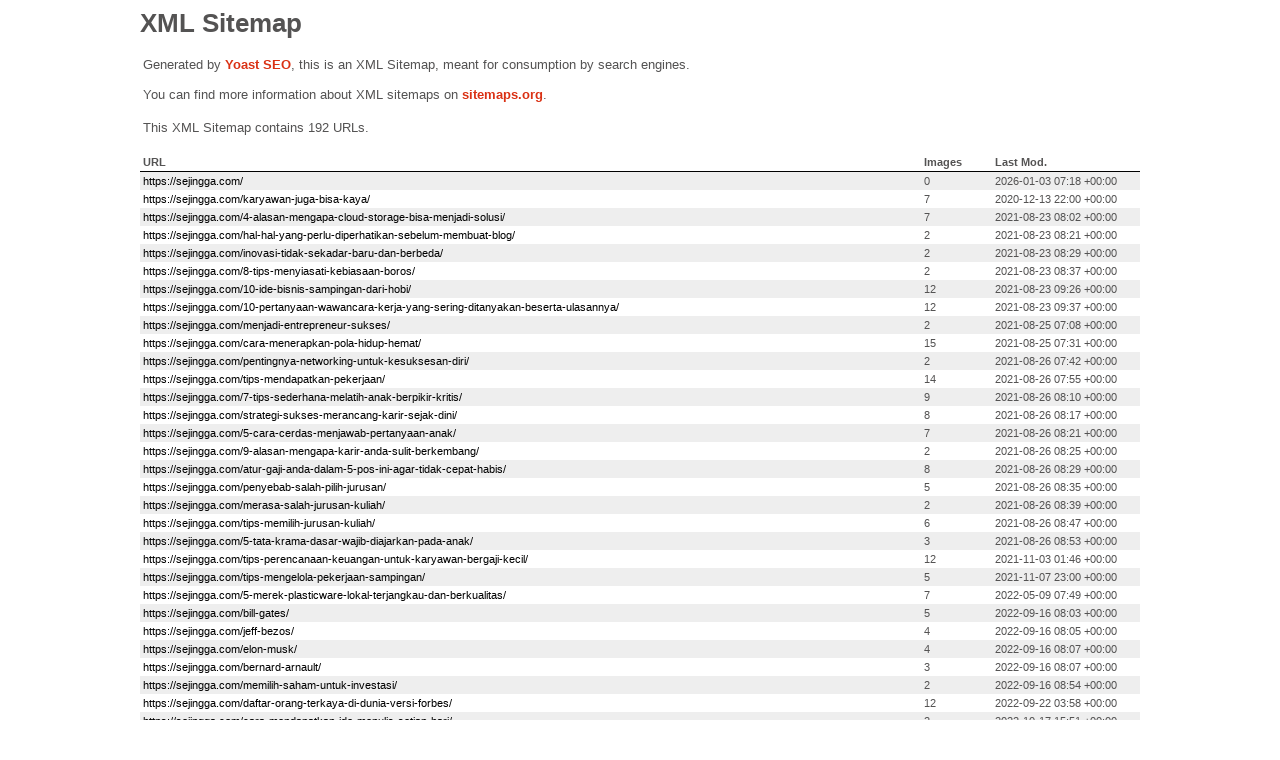

--- FILE ---
content_type: text/xml; charset=UTF-8
request_url: https://sejingga.com/post-sitemap.xml
body_size: 24537
content:
<?xml version="1.0" encoding="UTF-8"?><?xml-stylesheet type="text/xsl" href="//sejingga.com/wp-content/plugins/wordpress-seo/css/main-sitemap.xsl"?>
<urlset xmlns:xsi="http://www.w3.org/2001/XMLSchema-instance" xmlns:image="http://www.google.com/schemas/sitemap-image/1.1" xsi:schemaLocation="http://www.sitemaps.org/schemas/sitemap/0.9 http://www.sitemaps.org/schemas/sitemap/0.9/sitemap.xsd http://www.google.com/schemas/sitemap-image/1.1 http://www.google.com/schemas/sitemap-image/1.1/sitemap-image.xsd" xmlns="http://www.sitemaps.org/schemas/sitemap/0.9">
	<url>
		<loc>https://sejingga.com/</loc>
		<lastmod>2026-01-03T07:18:33+00:00</lastmod>
	</url>
	<url>
		<loc>https://sejingga.com/karyawan-juga-bisa-kaya/</loc>
		<lastmod>2020-12-13T22:00:08+00:00</lastmod>
		<image:image>
			<image:loc>https://sejingga.com/wp-content/uploads/2020/12/Karyawan-Juga-Bisa-Kaya.jpg</image:loc>
		</image:image>
		<image:image>
			<image:loc>https://sejingga.com/wp-content/uploads/2020/12/Karyawan-Juga-Bisa-Kaya.jpg</image:loc>
		</image:image>
		<image:image>
			<image:loc>https://sejingga.com/wp-content/uploads/2020/06/Menabung.jpg</image:loc>
		</image:image>
		<image:image>
			<image:loc>https://sejingga.com/wp-content/uploads/2020/07/1-u_nBNP-CktH5URBAxd6hdg-e1602413945829.jpeg</image:loc>
		</image:image>
		<image:image>
			<image:loc>https://sejingga.com/wp-content/uploads/2020/07/Tips-investasi-pemula-e1594023949978.jpg</image:loc>
		</image:image>
		<image:image>
			<image:loc>https://sejingga.com/wp-content/uploads/2020/12/Robert-T-Kiyosaki-Cashflow-Quadrant.jpg</image:loc>
		</image:image>
		<image:image>
			<image:loc>https://sejingga.com/wp-content/uploads/2020/12/Disiplin-untuk-mencapai-keberhasilan.jpg</image:loc>
		</image:image>
	</url>
	<url>
		<loc>https://sejingga.com/4-alasan-mengapa-cloud-storage-bisa-menjadi-solusi/</loc>
		<lastmod>2021-08-23T08:02:35+00:00</lastmod>
		<image:image>
			<image:loc>https://sejingga.com/wp-content/uploads/2020/05/Cloud-Storage-e1615795832390.jpg</image:loc>
		</image:image>
		<image:image>
			<image:loc>https://sejingga.com/wp-content/uploads/2020/05/Cloud-Storage-e1615795832390.jpg</image:loc>
		</image:image>
		<image:image>
			<image:loc>https://sejingga.com/wp-content/uploads/2020/05/Google-Drive.jpg</image:loc>
		</image:image>
		<image:image>
			<image:loc>https://sejingga.com/wp-content/uploads/2020/05/One-Drive.jpg</image:loc>
		</image:image>
		<image:image>
			<image:loc>https://sejingga.com/wp-content/uploads/2020/05/Dropbox.jpg</image:loc>
		</image:image>
		<image:image>
			<image:loc>https://sejingga.com/wp-content/uploads/2020/05/MediaFire.jpg</image:loc>
		</image:image>
		<image:image>
			<image:loc>https://sejingga.com/wp-content/uploads/2020/05/iCloud-e1615795823516.jpeg</image:loc>
		</image:image>
	</url>
	<url>
		<loc>https://sejingga.com/hal-hal-yang-perlu-diperhatikan-sebelum-membuat-blog/</loc>
		<lastmod>2021-08-23T08:21:31+00:00</lastmod>
		<image:image>
			<image:loc>https://sejingga.com/wp-content/uploads/2020/05/Hal-Hal-yang-Perlu-Diperhatikan-Sebelum-Membuat-Blog-e1589674049715.jpg</image:loc>
		</image:image>
		<image:image>
			<image:loc>https://sejingga.com/wp-content/uploads/2020/05/Hal-Hal-yang-Perlu-Diperhatikan-Sebelum-Membuat-Blog-e1589674049715.jpg</image:loc>
		</image:image>
	</url>
	<url>
		<loc>https://sejingga.com/inovasi-tidak-sekadar-baru-dan-berbeda/</loc>
		<lastmod>2021-08-23T08:29:08+00:00</lastmod>
		<image:image>
			<image:loc>https://sejingga.com/wp-content/uploads/2020/05/Inovasi-Tidak-Sekadar-Baru-dan-Berbeda.jpg</image:loc>
		</image:image>
		<image:image>
			<image:loc>https://sejingga.com/wp-content/uploads/2020/05/Inovasi-Tidak-Sekadar-Baru-dan-Berbeda.jpg</image:loc>
		</image:image>
	</url>
	<url>
		<loc>https://sejingga.com/8-tips-menyiasati-kebiasaan-boros/</loc>
		<lastmod>2021-08-23T08:37:32+00:00</lastmod>
		<image:image>
			<image:loc>https://sejingga.com/wp-content/uploads/2020/06/8-Tips-Menyiasati-Kebiasaan-Boros.jpg</image:loc>
		</image:image>
		<image:image>
			<image:loc>https://sejingga.com/wp-content/uploads/2020/06/8-Tips-Menyiasati-Kebiasaan-Boros.jpg</image:loc>
		</image:image>
	</url>
	<url>
		<loc>https://sejingga.com/10-ide-bisnis-sampingan-dari-hobi/</loc>
		<lastmod>2021-08-23T09:26:04+00:00</lastmod>
		<image:image>
			<image:loc>https://sejingga.com/wp-content/uploads/2020/06/Ide-Bisnis-Sampingan-dari-Hobi-1.jpg</image:loc>
		</image:image>
		<image:image>
			<image:loc>https://sejingga.com/wp-content/uploads/2020/06/Ide-Bisnis-Sampingan-dari-Hobi-1.jpg</image:loc>
		</image:image>
		<image:image>
			<image:loc>https://sejingga.com/wp-content/uploads/2020/06/Hobi-Memasak-di-rumah.jpg</image:loc>
		</image:image>
		<image:image>
			<image:loc>https://sejingga.com/wp-content/uploads/2020/06/Hobi-menjahit.jpg</image:loc>
		</image:image>
		<image:image>
			<image:loc>https://sejingga.com/wp-content/uploads/2020/06/Hobi-Membaca.jpg</image:loc>
		</image:image>
		<image:image>
			<image:loc>https://sejingga.com/wp-content/uploads/2020/06/Hobi-menulis-blog.jpg</image:loc>
		</image:image>
		<image:image>
			<image:loc>https://sejingga.com/wp-content/uploads/2020/06/Hobi-Kerajinan-Tangan.jpg</image:loc>
		</image:image>
		<image:image>
			<image:loc>https://sejingga.com/wp-content/uploads/2020/06/Hobi-melukis-di-kaca.jpg</image:loc>
		</image:image>
		<image:image>
			<image:loc>https://sejingga.com/wp-content/uploads/2020/06/Hobi-fotografi.jpg</image:loc>
		</image:image>
		<image:image>
			<image:loc>https://sejingga.com/wp-content/uploads/2020/06/Hobi-reparasi-otomotif.jpg</image:loc>
		</image:image>
		<image:image>
			<image:loc>https://sejingga.com/wp-content/uploads/2020/06/Hobi-bermain-game.jpg</image:loc>
		</image:image>
		<image:image>
			<image:loc>https://sejingga.com/wp-content/uploads/2020/06/Hobi-reparasi-barang-elektronik-komputer.jpg</image:loc>
		</image:image>
	</url>
	<url>
		<loc>https://sejingga.com/10-pertanyaan-wawancara-kerja-yang-sering-ditanyakan-beserta-ulasannya/</loc>
		<lastmod>2021-08-23T09:37:29+00:00</lastmod>
		<image:image>
			<image:loc>https://sejingga.com/wp-content/uploads/2020/06/www_businessnewsdaily_com-e1591425648686.jpg</image:loc>
		</image:image>
		<image:image>
			<image:loc>https://sejingga.com/wp-content/uploads/2020/06/www_businessnewsdaily_com-e1591425648686.jpg</image:loc>
		</image:image>
		<image:image>
			<image:loc>https://sejingga.com/wp-content/uploads/2020/06/Kualifikasi-Pekerjaan.jpg</image:loc>
		</image:image>
		<image:image>
			<image:loc>https://sejingga.com/wp-content/uploads/2020/06/Sudah-lama-tidak-bekerja.jpg</image:loc>
		</image:image>
		<image:image>
			<image:loc>https://sejingga.com/wp-content/uploads/2020/06/Beradaptasi-dengan-lingkungan-kerja-baru.jpg</image:loc>
		</image:image>
		<image:image>
			<image:loc>https://sejingga.com/wp-content/uploads/2020/06/Pengalaman-dan-skill.jpg</image:loc>
		</image:image>
		<image:image>
			<image:loc>https://sejingga.com/wp-content/uploads/2020/06/Wawancara-Kerja-ceritakan-tentang-diri-Anda.jpg</image:loc>
		</image:image>
		<image:image>
			<image:loc>https://sejingga.com/wp-content/uploads/2020/06/Memanah-archery.jpg</image:loc>
		</image:image>
		<image:image>
			<image:loc>https://sejingga.com/wp-content/uploads/2020/06/Boss-pimpinan-perusahaan.jpg</image:loc>
		</image:image>
		<image:image>
			<image:loc>https://sejingga.com/wp-content/uploads/2020/06/Memeriksa-email-melalui-smartphone.jpg</image:loc>
		</image:image>
		<image:image>
			<image:loc>https://sejingga.com/wp-content/uploads/2020/06/fortune_com-e1591425513719.jpg</image:loc>
		</image:image>
		<image:image>
			<image:loc>https://sejingga.com/wp-content/uploads/2020/06/Rapat-CEO-perusahaan.jpg</image:loc>
		</image:image>
	</url>
	<url>
		<loc>https://sejingga.com/menjadi-entrepreneur-sukses/</loc>
		<lastmod>2021-08-25T07:08:07+00:00</lastmod>
		<image:image>
			<image:loc>https://sejingga.com/wp-content/uploads/2020/06/Entrepreneur-sukses.jpg</image:loc>
		</image:image>
		<image:image>
			<image:loc>https://sejingga.com/wp-content/uploads/2020/06/Entrepreneur-sukses.jpg</image:loc>
		</image:image>
	</url>
	<url>
		<loc>https://sejingga.com/cara-menerapkan-pola-hidup-hemat/</loc>
		<lastmod>2021-08-25T07:31:22+00:00</lastmod>
		<image:image>
			<image:loc>https://sejingga.com/wp-content/uploads/2020/06/Pola-Hidup-Hemat.jpg</image:loc>
		</image:image>
		<image:image>
			<image:loc>https://sejingga.com/wp-content/uploads/2020/06/Pola-Hidup-Hemat.jpg</image:loc>
		</image:image>
		<image:image>
			<image:loc>https://sejingga.com/wp-content/uploads/2020/06/Tips-Mengelola-Keuangan.jpg</image:loc>
		</image:image>
		<image:image>
			<image:loc>https://sejingga.com/wp-content/uploads/2020/06/Pemasukan-dan-pengeluaran.png</image:loc>
		</image:image>
		<image:image>
			<image:loc>https://sejingga.com/wp-content/uploads/2020/06/Biaya-Berobat-Dokter.jpg</image:loc>
		</image:image>
		<image:image>
			<image:loc>https://sejingga.com/wp-content/uploads/2020/06/Belanjakan-uang-Anda-secara-bijak.jpg</image:loc>
		</image:image>
		<image:image>
			<image:loc>https://sejingga.com/wp-content/uploads/2020/06/Batasi-keinginan-Anda-sesuai-kemampuan.jpg</image:loc>
		</image:image>
		<image:image>
			<image:loc>https://sejingga.com/wp-content/uploads/2020/06/Liburan-murah-bahkan-gratis-1.jpg</image:loc>
		</image:image>
		<image:image>
			<image:loc>https://sejingga.com/wp-content/uploads/2020/06/Bekal-makan-siang.jpg</image:loc>
		</image:image>
		<image:image>
			<image:loc>https://sejingga.com/wp-content/uploads/2020/06/Membeli-barang-yang-bernilai-investasi.jpg</image:loc>
		</image:image>
		<image:image>
			<image:loc>https://sejingga.com/wp-content/uploads/2020/06/meteran-tagihan-listik.jpg</image:loc>
		</image:image>
		<image:image>
			<image:loc>https://sejingga.com/wp-content/uploads/2020/06/Jangan-remehkan-uang-receh.jpg</image:loc>
		</image:image>
		<image:image>
			<image:loc>https://sejingga.com/wp-content/uploads/2020/06/Komunitas.jpg</image:loc>
		</image:image>
		<image:image>
			<image:loc>https://sejingga.com/wp-content/uploads/2020/06/Menabung.jpg</image:loc>
		</image:image>
		<image:image>
			<image:loc>https://sejingga.com/wp-content/uploads/2020/06/Diskusi.jpg</image:loc>
		</image:image>
	</url>
	<url>
		<loc>https://sejingga.com/pentingnya-networking-untuk-kesuksesan-diri/</loc>
		<lastmod>2021-08-26T07:42:03+00:00</lastmod>
		<image:image>
			<image:loc>https://sejingga.com/wp-content/uploads/2020/10/Networking.jpg</image:loc>
		</image:image>
		<image:image>
			<image:loc>https://sejingga.com/wp-content/uploads/2020/10/Networking.jpg</image:loc>
		</image:image>
	</url>
	<url>
		<loc>https://sejingga.com/tips-mendapatkan-pekerjaan/</loc>
		<lastmod>2021-08-26T07:55:27+00:00</lastmod>
		<image:image>
			<image:loc>https://sejingga.com/wp-content/uploads/2020/12/11-Tips-Sukses-Mendapatkan-Pekerjaan-yang-Anda-Inginkan.jpg</image:loc>
		</image:image>
		<image:image>
			<image:loc>https://sejingga.com/wp-content/uploads/2020/12/11-Tips-Sukses-Mendapatkan-Pekerjaan-yang-Anda-Inginkan.jpg</image:loc>
		</image:image>
		<image:image>
			<image:loc>https://sejingga.com/wp-content/uploads/2020/12/JobsDB.png</image:loc>
		</image:image>
		<image:image>
			<image:loc>https://sejingga.com/wp-content/uploads/2020/12/Iklan-Lowongan-Kerja-Koran.jpg</image:loc>
		</image:image>
		<image:image>
			<image:loc>https://sejingga.com/wp-content/uploads/2020/12/Papan-Informasi-Lowongan-Kerja.jpg</image:loc>
		</image:image>
		<image:image>
			<image:loc>https://sejingga.com/wp-content/uploads/2020/12/Jasa-Penyalur-Tenaga-Kerja.jpg</image:loc>
		</image:image>
		<image:image>
			<image:loc>https://sejingga.com/wp-content/uploads/2020/12/Radio.jpg</image:loc>
		</image:image>
		<image:image>
			<image:loc>https://sejingga.com/wp-content/uploads/2020/12/LinkedIn.png</image:loc>
		</image:image>
		<image:image>
			<image:loc>https://sejingga.com/wp-content/uploads/2020/04/Leadership-Kunci-Sukses-dari-dan-untuk-Diri-Sendiri-e1607150773681.jpg</image:loc>
		</image:image>
		<image:image>
			<image:loc>https://sejingga.com/wp-content/uploads/2020/12/Astra-International-Career.png</image:loc>
		</image:image>
		<image:image>
			<image:loc>https://sejingga.com/wp-content/uploads/2020/12/Job-Fair.jpg</image:loc>
		</image:image>
		<image:image>
			<image:loc>https://sejingga.com/wp-content/uploads/2020/12/Hobi-Travelling-dan-Fotografi.jpg</image:loc>
		</image:image>
		<image:image>
			<image:loc>https://sejingga.com/wp-content/uploads/2020/12/Menjadi-Sukarelawan-di-Kurma-Foundation.jpg</image:loc>
		</image:image>
		<image:image>
			<image:loc>https://sejingga.com/wp-content/uploads/2020/12/Mendapatkan-Pekerjaan-yang-Anda-Inginkan-di-Sribulancer.png</image:loc>
		</image:image>
	</url>
	<url>
		<loc>https://sejingga.com/7-tips-sederhana-melatih-anak-berpikir-kritis/</loc>
		<lastmod>2021-08-26T08:10:36+00:00</lastmod>
		<image:image>
			<image:loc>https://sejingga.com/wp-content/uploads/2020/12/Mengajari-Anak-Memilih-e1615795523244.jpg</image:loc>
		</image:image>
		<image:image>
			<image:loc>https://sejingga.com/wp-content/uploads/2020/12/Bagaimana-anak-memilih-e1615795509660.jpg</image:loc>
		</image:image>
		<image:image>
			<image:loc>https://sejingga.com/wp-content/uploads/2020/07/www_potentialcastlelifeguide_com-e1615795703583.jpg</image:loc>
		</image:image>
		<image:image>
			<image:loc>https://sejingga.com/wp-content/uploads/2020/12/Mengajari-anak-bertanya-e1615795475685.jpg</image:loc>
		</image:image>
		<image:image>
			<image:loc>https://sejingga.com/wp-content/uploads/2020/09/teaching-kids-e1602413234621.jpg</image:loc>
		</image:image>
		<image:image>
			<image:loc>https://sejingga.com/wp-content/uploads/2020/09/Dollarphotoclub_15555602-1-scaled-e1602413336970.jpg</image:loc>
		</image:image>
		<image:image>
			<image:loc>https://sejingga.com/wp-content/uploads/2020/12/Berdiskusi-dengan-anak-e1615795531469.jpg</image:loc>
		</image:image>
		<image:image>
			<image:loc>https://sejingga.com/wp-content/uploads/2020/12/Mengajari-Anak-Memilih-e1615795523244.jpg</image:loc>
		</image:image>
		<image:image>
			<image:loc>https://sejingga.com/wp-content/uploads/2020/12/Mengajari-anak-sabar3-e1615795500991.jpg</image:loc>
		</image:image>
	</url>
	<url>
		<loc>https://sejingga.com/strategi-sukses-merancang-karir-sejak-dini/</loc>
		<lastmod>2021-08-26T08:17:01+00:00</lastmod>
		<image:image>
			<image:loc>https://sejingga.com/wp-content/uploads/2021/02/memulai-ide-karir-e1615795447107.jpg</image:loc>
		</image:image>
		<image:image>
			<image:loc>https://sejingga.com/wp-content/uploads/2021/02/memulai-ide-karir-e1615795447107.jpg</image:loc>
		</image:image>
		<image:image>
			<image:loc>https://sejingga.com/wp-content/uploads/2021/02/siap-di-sekolah-e1615795435371.jpg</image:loc>
		</image:image>
		<image:image>
			<image:loc>https://sejingga.com/wp-content/uploads/2021/02/celebrate-school-exam-e1615795424992.jpg</image:loc>
		</image:image>
		<image:image>
			<image:loc>https://sejingga.com/wp-content/uploads/2021/02/membuat-passion-e1615795414755.jpg</image:loc>
		</image:image>
		<image:image>
			<image:loc>https://sejingga.com/wp-content/uploads/2021/02/meningkatkan-skill.jpg</image:loc>
		</image:image>
		<image:image>
			<image:loc>https://sejingga.com/wp-content/uploads/2021/02/melangkah-dalam-karir-e1615795619228.jpg</image:loc>
		</image:image>
		<image:image>
			<image:loc>https://sejingga.com/wp-content/uploads/2021/02/menjaga-passion-e1615795598494.jpg</image:loc>
		</image:image>
	</url>
	<url>
		<loc>https://sejingga.com/5-cara-cerdas-menjawab-pertanyaan-anak/</loc>
		<lastmod>2021-08-26T08:21:34+00:00</lastmod>
		<image:image>
			<image:loc>https://sejingga.com/wp-content/uploads/2021/01/Ibu-dan-anak-belajar-e1615795458439.jpg</image:loc>
		</image:image>
		<image:image>
			<image:loc>https://sejingga.com/wp-content/uploads/2020/12/Mengajari-anak-sabar2.jpg</image:loc>
		</image:image>
		<image:image>
			<image:loc>https://sejingga.com/wp-content/uploads/2021/01/Anak-belajar-dengan-ibu-e1615795467206.jpg</image:loc>
		</image:image>
		<image:image>
			<image:loc>https://sejingga.com/wp-content/uploads/2021/01/Ibu-dan-anak-belajar-e1615795458439.jpg</image:loc>
		</image:image>
		<image:image>
			<image:loc>https://sejingga.com/wp-content/uploads/2021/02/Anak-bertanya-pada-ayah-e1615795588288.jpg</image:loc>
		</image:image>
		<image:image>
			<image:loc>https://sejingga.com/wp-content/uploads/2021/02/Anak-lelaki-mengobrol-dengan-ibunya-e1615795568475.jpg</image:loc>
		</image:image>
		<image:image>
			<image:loc>https://sejingga.com/wp-content/uploads/2021/02/Ibu-menjawab-anak-e1615795558475.jpg</image:loc>
		</image:image>
	</url>
	<url>
		<loc>https://sejingga.com/9-alasan-mengapa-karir-anda-sulit-berkembang/</loc>
		<lastmod>2021-08-26T08:25:02+00:00</lastmod>
		<image:image>
			<image:loc>https://sejingga.com/wp-content/uploads/2020/10/ProResources_03-2019_2-670x377-1.jpg</image:loc>
		</image:image>
		<image:image>
			<image:loc>https://sejingga.com/wp-content/uploads/2020/10/ProResources_03-2019_2-670x377-1.jpg</image:loc>
		</image:image>
	</url>
	<url>
		<loc>https://sejingga.com/atur-gaji-anda-dalam-5-pos-ini-agar-tidak-cepat-habis/</loc>
		<lastmod>2021-08-26T08:29:22+00:00</lastmod>
		<image:image>
			<image:loc>https://sejingga.com/wp-content/uploads/2021/03/Manajemen-Keuangan-Keluarga.jpg</image:loc>
		</image:image>
		<image:image>
			<image:loc>https://sejingga.com/wp-content/uploads/2021/03/Manajemen-Keuangan-Keluarga.jpg</image:loc>
		</image:image>
		<image:image>
			<image:loc>https://sejingga.com/wp-content/uploads/2021/03/Pinjaman-Utang.jpg</image:loc>
		</image:image>
		<image:image>
			<image:loc>https://sejingga.com/wp-content/uploads/2020/09/smiling-family-kids-standing-near-cart-grocery-shopping-ss-Feature-e1602413091917.jpg</image:loc>
		</image:image>
		<image:image>
			<image:loc>https://sejingga.com/wp-content/uploads/2020/06/Menabung.jpg</image:loc>
		</image:image>
		<image:image>
			<image:loc>https://sejingga.com/wp-content/uploads/2021/03/Donasi.jpg</image:loc>
		</image:image>
		<image:image>
			<image:loc>https://sejingga.com/wp-content/uploads/2021/03/Peta-dan-Kamera.jpg</image:loc>
		</image:image>
		<image:image>
			<image:loc>https://sejingga.com/wp-content/uploads/2021/03/Alokasi-Pengeluaran-Gaji-10-Juta.jpg</image:loc>
		</image:image>
	</url>
	<url>
		<loc>https://sejingga.com/penyebab-salah-pilih-jurusan/</loc>
		<lastmod>2021-08-26T08:35:53+00:00</lastmod>
		<image:image>
			<image:loc>https://sejingga.com/wp-content/uploads/2021/05/stress-kuliah.jpg</image:loc>
		</image:image>
		<image:image>
			<image:loc>https://sejingga.com/wp-content/uploads/2021/05/stress-kuliah.jpg</image:loc>
		</image:image>
		<image:image>
			<image:loc>https://sejingga.com/wp-content/uploads/2021/07/Work-as-web-programmer.jpg</image:loc>
		</image:image>
		<image:image>
			<image:loc>https://sejingga.com/wp-content/uploads/2021/07/Wisuda-kelulusan-dari-universitas.jpg</image:loc>
		</image:image>
		<image:image>
			<image:loc>https://sejingga.com/wp-content/uploads/2021/07/Universitas-Indonesia-Graduation.jpg</image:loc>
		</image:image>
	</url>
	<url>
		<loc>https://sejingga.com/merasa-salah-jurusan-kuliah/</loc>
		<lastmod>2021-08-26T08:39:58+00:00</lastmod>
		<image:image>
			<image:loc>https://sejingga.com/wp-content/uploads/2021/05/Pilihan-hidup.jpeg</image:loc>
		</image:image>
		<image:image>
			<image:loc>https://sejingga.com/wp-content/uploads/2021/05/Pilihan-hidup.jpeg</image:loc>
		</image:image>
	</url>
	<url>
		<loc>https://sejingga.com/tips-memilih-jurusan-kuliah/</loc>
		<lastmod>2021-08-26T08:47:46+00:00</lastmod>
		<image:image>
			<image:loc>https://sejingga.com/wp-content/uploads/2021/07/Graduation.jpg</image:loc>
		</image:image>
		<image:image>
			<image:loc>https://sejingga.com/wp-content/uploads/2021/07/Graduation.jpg</image:loc>
		</image:image>
		<image:image>
			<image:loc>https://sejingga.com/wp-content/uploads/2021/07/Mencari-buku-di-perpustakaan.jpg</image:loc>
		</image:image>
		<image:image>
			<image:loc>https://sejingga.com/wp-content/uploads/2021/07/Menyukai-yang-Anda-Pelajari.jpg</image:loc>
		</image:image>
		<image:image>
			<image:loc>https://sejingga.com/wp-content/uploads/2021/07/Wildlife-photographer.jpg</image:loc>
		</image:image>
		<image:image>
			<image:loc>https://sejingga.com/wp-content/uploads/2021/07/Graduation-Purple.jpg</image:loc>
		</image:image>
	</url>
	<url>
		<loc>https://sejingga.com/5-tata-krama-dasar-wajib-diajarkan-pada-anak/</loc>
		<lastmod>2021-08-26T08:53:33+00:00</lastmod>
		<image:image>
			<image:loc>https://sejingga.com/wp-content/uploads/2021/08/Anak-membersihkan-rumah.jpg</image:loc>
		</image:image>
		<image:image>
			<image:loc>https://sejingga.com/wp-content/uploads/2021/08/Anak-membersihkan-rumah.jpg</image:loc>
		</image:image>
		<image:image>
			<image:loc>https://sejingga.com/wp-content/uploads/2021/08/Anak-sepakat-dengan-ibunya.jpg</image:loc>
		</image:image>
	</url>
	<url>
		<loc>https://sejingga.com/tips-perencanaan-keuangan-untuk-karyawan-bergaji-kecil/</loc>
		<lastmod>2021-11-03T01:46:59+00:00</lastmod>
		<image:image>
			<image:loc>https://sejingga.com/wp-content/uploads/2020/06/8-Tips-Menyiasati-Kebiasaan-Boros.jpg</image:loc>
		</image:image>
		<image:image>
			<image:loc>https://sejingga.com/wp-content/uploads/2020/06/8-Tips-Menyiasati-Kebiasaan-Boros.jpg</image:loc>
		</image:image>
		<image:image>
			<image:loc>https://sejingga.com/wp-content/uploads/2020/09/Kredit-pembiayaan-rumah-e1602664314863.jpg</image:loc>
		</image:image>
		<image:image>
			<image:loc>https://sejingga.com/wp-content/uploads/2020/09/Pemasukan-vs-pengeluaran-e1602665171803.jpg</image:loc>
		</image:image>
		<image:image>
			<image:loc>https://sejingga.com/wp-content/uploads/2020/09/Harga-barang-e1602666920658.jpg</image:loc>
		</image:image>
		<image:image>
			<image:loc>https://sejingga.com/wp-content/uploads/2020/09/Supermarket.jpg</image:loc>
		</image:image>
		<image:image>
			<image:loc>https://sejingga.com/wp-content/uploads/2020/09/Credit-Cards-e1602667686342.jpg</image:loc>
		</image:image>
		<image:image>
			<image:loc>https://sejingga.com/wp-content/uploads/2020/06/Bekal-makan-siang.jpg</image:loc>
		</image:image>
		<image:image>
			<image:loc>https://sejingga.com/wp-content/uploads/2020/06/Hobi-melukis-di-kaca.jpg</image:loc>
		</image:image>
		<image:image>
			<image:loc>https://sejingga.com/wp-content/uploads/2020/07/Dad-cooking-with-mom-e1603173802421.jpg</image:loc>
		</image:image>
		<image:image>
			<image:loc>https://sejingga.com/wp-content/uploads/2020/06/Menabung.jpg</image:loc>
		</image:image>
		<image:image>
			<image:loc>https://sejingga.com/wp-content/uploads/2020/07/Tips-memulai-investasi.jpg</image:loc>
		</image:image>
	</url>
	<url>
		<loc>https://sejingga.com/tips-mengelola-pekerjaan-sampingan/</loc>
		<lastmod>2021-11-07T23:00:22+00:00</lastmod>
		<image:image>
			<image:loc>https://sejingga.com/wp-content/uploads/2021/11/Tips-Mengelola-Bisnis-dan-Pekerjaan-Sampingan.jpg</image:loc>
		</image:image>
		<image:image>
			<image:loc>https://sejingga.com/wp-content/uploads/2021/11/Tips-Mengelola-Bisnis-dan-Pekerjaan-Sampingan.jpg</image:loc>
		</image:image>
		<image:image>
			<image:loc>https://sejingga.com/wp-content/uploads/2021/11/to-do-list.jpg</image:loc>
		</image:image>
		<image:image>
			<image:loc>https://sejingga.com/wp-content/uploads/2021/11/christmas-party.jpg</image:loc>
		</image:image>
		<image:image>
			<image:loc>https://sejingga.com/wp-content/uploads/2021/11/Kerajinan-tangan-keramik-sebagai-hobi.jpg</image:loc>
		</image:image>
	</url>
	<url>
		<loc>https://sejingga.com/5-merek-plasticware-lokal-terjangkau-dan-berkualitas/</loc>
		<lastmod>2022-05-09T07:49:55+00:00</lastmod>
		<image:image>
			<image:loc>https://sejingga.com/wp-content/uploads/2020/07/botol-Lion-Star-9-e1602413854168.jpg</image:loc>
		</image:image>
		<image:image>
			<image:loc>https://sejingga.com/wp-content/uploads/2020/07/hero-e-e1602413771180.jpg</image:loc>
		</image:image>
		<image:image>
			<image:loc>https://sejingga.com/wp-content/uploads/2020/07/botol-Lion-Star-9-e1602413854168.jpg</image:loc>
		</image:image>
		<image:image>
			<image:loc>https://sejingga.com/wp-content/uploads/2020/07/Onyx-Shopee-e1602413840168.jpg</image:loc>
		</image:image>
		<image:image>
			<image:loc>https://sejingga.com/wp-content/uploads/2020/07/Green-Leaf-e1602413785410.jpg</image:loc>
		</image:image>
		<image:image>
			<image:loc>https://sejingga.com/wp-content/uploads/2020/07/banner-puzzle-e1602413799171.jpg</image:loc>
		</image:image>
		<image:image>
			<image:loc>https://sejingga.com/wp-content/uploads/2020/07/Claris-Home-e1602413829664.jpg</image:loc>
		</image:image>
	</url>
	<url>
		<loc>https://sejingga.com/bill-gates/</loc>
		<lastmod>2022-09-16T08:03:26+00:00</lastmod>
		<image:image>
			<image:loc>https://sejingga.com/wp-content/uploads/2022/06/Bill-Gates_2.jpg</image:loc>
		</image:image>
		<image:image>
			<image:loc>https://sejingga.com/wp-content/uploads/2022/06/Bill-Gates_2.jpg</image:loc>
		</image:image>
		<image:image>
			<image:loc>https://sejingga.com/wp-content/uploads/2022/06/bill-gates-dan-paul-allen-sebagai-pendiri-microsoft.webp</image:loc>
		</image:image>
		<image:image>
			<image:loc>https://sejingga.com/wp-content/uploads/2022/06/Bill-Gates-and-Melinda.jpg</image:loc>
		</image:image>
		<image:image>
			<image:loc>https://sejingga.com/wp-content/uploads/2022/06/How-to-Avoid-a-Climate-Disaster_Bill-Gates.jpg</image:loc>
		</image:image>
	</url>
	<url>
		<loc>https://sejingga.com/jeff-bezos/</loc>
		<lastmod>2022-09-16T08:05:13+00:00</lastmod>
		<image:image>
			<image:loc>https://sejingga.com/wp-content/uploads/2022/04/Jeff-Bezos-at-CNBC.webp</image:loc>
		</image:image>
		<image:image>
			<image:loc>https://sejingga.com/wp-content/uploads/2022/04/Jeff-Bezos-at-CNBC.webp</image:loc>
		</image:image>
		<image:image>
			<image:loc>https://sejingga.com/wp-content/uploads/2022/04/Jeff-Bezos-grafis.jpg</image:loc>
		</image:image>
		<image:image>
			<image:loc>https://sejingga.com/wp-content/uploads/2022/04/Jeff-Bezos-Blue-Origin.jpg</image:loc>
		</image:image>
	</url>
	<url>
		<loc>https://sejingga.com/elon-musk/</loc>
		<lastmod>2022-09-16T08:07:04+00:00</lastmod>
		<image:image>
			<image:loc>https://sejingga.com/wp-content/uploads/2022/05/Elon-Musk-and-Tesla_2.jpg</image:loc>
		</image:image>
		<image:image>
			<image:loc>https://sejingga.com/wp-content/uploads/2022/05/Elon-Musk-and-Tesla.jpg</image:loc>
		</image:image>
		<image:image>
			<image:loc>https://sejingga.com/wp-content/uploads/2022/05/Elon-Musk-and-Tesla_2.jpg</image:loc>
		</image:image>
		<image:image>
			<image:loc>https://sejingga.com/wp-content/uploads/2022/05/Elon-Musk-and-SpaceX.webp</image:loc>
		</image:image>
	</url>
	<url>
		<loc>https://sejingga.com/bernard-arnault/</loc>
		<lastmod>2022-09-16T08:07:38+00:00</lastmod>
		<image:image>
			<image:loc>https://sejingga.com/wp-content/uploads/2022/04/Bernard-Arnault_1.jpg</image:loc>
		</image:image>
		<image:image>
			<image:loc>https://sejingga.com/wp-content/uploads/2022/04/Bernard-Arnault_1.jpg</image:loc>
		</image:image>
		<image:image>
			<image:loc>https://sejingga.com/wp-content/uploads/2022/04/Louis-Vuitton.jpeg</image:loc>
		</image:image>
	</url>
	<url>
		<loc>https://sejingga.com/memilih-saham-untuk-investasi/</loc>
		<lastmod>2022-09-16T08:54:10+00:00</lastmod>
		<image:image>
			<image:loc>https://sejingga.com/wp-content/uploads/2021/03/saham-gabungan-IHSG.jpg</image:loc>
		</image:image>
		<image:image>
			<image:loc>https://sejingga.com/wp-content/uploads/2021/03/saham-gabungan-IHSG.jpg</image:loc>
		</image:image>
	</url>
	<url>
		<loc>https://sejingga.com/daftar-orang-terkaya-di-dunia-versi-forbes/</loc>
		<lastmod>2022-09-22T03:58:52+00:00</lastmod>
		<image:image>
			<image:loc>https://sejingga.com/wp-content/uploads/2022/01/Elon-Musk_Tesla.jpg</image:loc>
		</image:image>
		<image:image>
			<image:loc>https://sejingga.com/wp-content/uploads/2022/01/Elon-Musk_Tesla.jpg</image:loc>
		</image:image>
		<image:image>
			<image:loc>https://sejingga.com/wp-content/uploads/2022/01/Elon-Musk.jpg</image:loc>
		</image:image>
		<image:image>
			<image:loc>https://sejingga.com/wp-content/uploads/2022/01/Bernard-Arnault.jpg</image:loc>
		</image:image>
		<image:image>
			<image:loc>https://sejingga.com/wp-content/uploads/2022/01/Jeff-Bezos.jpeg</image:loc>
		</image:image>
		<image:image>
			<image:loc>https://sejingga.com/wp-content/uploads/2022/01/Bill-Gates.jpg</image:loc>
		</image:image>
		<image:image>
			<image:loc>https://sejingga.com/wp-content/uploads/2022/01/Larry-Page.jpg</image:loc>
		</image:image>
		<image:image>
			<image:loc>https://sejingga.com/wp-content/uploads/2022/01/Mark-Zuckerberg.jpg</image:loc>
		</image:image>
		<image:image>
			<image:loc>https://sejingga.com/wp-content/uploads/2022/01/Larry-Ellison.jpg</image:loc>
		</image:image>
		<image:image>
			<image:loc>https://sejingga.com/wp-content/uploads/2022/01/Sergey-Brin.jpg</image:loc>
		</image:image>
		<image:image>
			<image:loc>https://sejingga.com/wp-content/uploads/2022/01/Warren-Buffett.jpg</image:loc>
		</image:image>
		<image:image>
			<image:loc>https://sejingga.com/wp-content/uploads/2022/01/Steve-Ballmer.jpg</image:loc>
		</image:image>
	</url>
	<url>
		<loc>https://sejingga.com/cara-mendapatkan-ide-menulis-setiap-hari/</loc>
		<lastmod>2022-10-17T15:51:05+00:00</lastmod>
		<image:image>
			<image:loc>https://sejingga.com/wp-content/uploads/2020/04/5-Cara-Mendapatkan-Ide-Menulis-e1615795921806.jpg</image:loc>
		</image:image>
		<image:image>
			<image:loc>https://sejingga.com/wp-content/uploads/2020/04/5-Cara-Mendapatkan-Ide-Menulis.jpg</image:loc>
		</image:image>
	</url>
	<url>
		<loc>https://sejingga.com/4-cara-agar-orang-mau-membeli-produk-anda/</loc>
		<lastmod>2022-10-22T16:17:21+00:00</lastmod>
		<image:image>
			<image:loc>https://sejingga.com/wp-content/uploads/2020/04/4-Cara-Mudah-Agar-Orang-Mau-Membeli-Produk-Anda-e1615795928340.jpg</image:loc>
		</image:image>
		<image:image>
			<image:loc>https://sejingga.com/wp-content/uploads/2020/04/4-Cara-Mudah-Agar-Orang-Mau-Membeli-Produk-Anda-e1615795928340.jpg</image:loc>
		</image:image>
	</url>
	<url>
		<loc>https://sejingga.com/sajian-dengan-bahan-kelapa-parut/</loc>
		<lastmod>2022-10-23T02:59:55+00:00</lastmod>
		<image:image>
			<image:loc>https://sejingga.com/wp-content/uploads/2020/12/serundeng.jpg</image:loc>
		</image:image>
		<image:image>
			<image:loc>https://sejingga.com/wp-content/uploads/2020/12/Coconut-Cookies.jpg</image:loc>
		</image:image>
		<image:image>
			<image:loc>https://sejingga.com/wp-content/uploads/2020/12/Kue-biji-ketapang.jpg</image:loc>
		</image:image>
		<image:image>
			<image:loc>https://sejingga.com/wp-content/uploads/2020/12/kue-kelapa.jpg</image:loc>
		</image:image>
		<image:image>
			<image:loc>https://sejingga.com/wp-content/uploads/2020/12/rangi-e1607224254179.jpg</image:loc>
		</image:image>
		<image:image>
			<image:loc>https://sejingga.com/wp-content/uploads/2020/12/Sate-Kelapa-Ayam.jpg</image:loc>
		</image:image>
		<image:image>
			<image:loc>https://sejingga.com/wp-content/uploads/2020/12/serundeng.jpg</image:loc>
		</image:image>
	</url>
	<url>
		<loc>https://sejingga.com/tips-work-from-home-yang-benar-agar-tidak-mudah-lelah/</loc>
		<lastmod>2022-10-23T03:09:06+00:00</lastmod>
		<image:image>
			<image:loc>https://sejingga.com/wp-content/uploads/2020/04/Tips-Work-from-Home-yang-Benar-e1615795885495.jpg</image:loc>
		</image:image>
		<image:image>
			<image:loc>https://sejingga.com/wp-content/uploads/2020/04/Tips-Work-from-Home-yang-Benar-e1615795885495.jpg</image:loc>
		</image:image>
		<image:image>
			<image:loc>https://sejingga.com/wp-content/uploads/2020/04/Work-from-Home-Posisi-Duduk-e1615795877762.jpg</image:loc>
		</image:image>
		<image:image>
			<image:loc>https://sejingga.com/wp-content/uploads/2020/04/Work-from-Home-Posisi-Berdiri-e1615795870932.jpg</image:loc>
		</image:image>
	</url>
	<url>
		<loc>https://sejingga.com/5-poin-penting-dari-warren-buffet-untuk-generasi-milenial/</loc>
		<lastmod>2022-10-23T03:13:47+00:00</lastmod>
		<image:image>
			<image:loc>https://sejingga.com/wp-content/uploads/2020/09/105804961-1553111213721gettingthere_p014-e1602412885421.jpg</image:loc>
		</image:image>
		<image:image>
			<image:loc>https://sejingga.com/wp-content/uploads/2020/09/1-FtOGnXm44Xr4AUsho7AX_w-e1602412899430.jpeg</image:loc>
		</image:image>
		<image:image>
			<image:loc>https://sejingga.com/wp-content/uploads/2020/09/105804961-1553111213721gettingthere_p014-e1602412885421.jpg</image:loc>
		</image:image>
		<image:image>
			<image:loc>https://sejingga.com/wp-content/uploads/2020/09/0-RIHMvPYqQHG-MwBs-e1602412914864.png</image:loc>
		</image:image>
		<image:image>
			<image:loc>https://sejingga.com/wp-content/uploads/2020/09/1-0QxVFNcNSeMnC5GHqt2Ifw-e1602412860479.jpeg</image:loc>
		</image:image>
		<image:image>
			<image:loc>https://sejingga.com/wp-content/uploads/2020/09/4541cfa11c4a4a18d29b164d212d5536-e1602412948855.jpg</image:loc>
		</image:image>
	</url>
	<url>
		<loc>https://sejingga.com/5-ciri-sekolah-yang-tepat-untuk-anak/</loc>
		<lastmod>2022-10-23T03:17:58+00:00</lastmod>
		<image:image>
			<image:loc>https://sejingga.com/wp-content/uploads/2020/08/www.schoolling.com-clock-school-scaled-e1602413737217.jpg</image:loc>
		</image:image>
		<image:image>
			<image:loc>https://sejingga.com/wp-content/uploads/2020/08/www.schoolling.com-clock-school-scaled-e1602413737217.jpg</image:loc>
		</image:image>
		<image:image>
			<image:loc>https://sejingga.com/wp-content/uploads/2020/08/n2-1.jpg</image:loc>
		</image:image>
		<image:image>
			<image:loc>https://sejingga.com/wp-content/uploads/2020/08/Can-This-12-Step-Program-From-Finland-Help-U.S.-Education-800x450-1-e1602413458193.jpg</image:loc>
		</image:image>
		<image:image>
			<image:loc>https://sejingga.com/wp-content/uploads/2020/08/49D2623F00000578-5460579-image-a-86_1520182665905.jpg</image:loc>
		</image:image>
		<image:image>
			<image:loc>https://sejingga.com/wp-content/uploads/2020/08/Group-Study-e1602413413352.jpg</image:loc>
		</image:image>
		<image:image>
			<image:loc>https://sejingga.com/wp-content/uploads/2020/08/Landing-Page-e1602413668141.png</image:loc>
		</image:image>
	</url>
	<url>
		<loc>https://sejingga.com/supermarkets-psychology-strategi-khusus-agar-anda-betah-belanja/</loc>
		<lastmod>2022-10-23T03:33:49+00:00</lastmod>
		<image:image>
			<image:loc>https://sejingga.com/wp-content/uploads/2022/01/shopping-cart.webp</image:loc>
		</image:image>
		<image:image>
			<image:loc>https://sejingga.com/wp-content/uploads/2022/01/shopping-cart.webp</image:loc>
		</image:image>
		<image:image>
			<image:loc>https://sejingga.com/wp-content/uploads/2022/01/Rute-Supermarket.jpg</image:loc>
		</image:image>
		<image:image>
			<image:loc>https://sejingga.com/wp-content/uploads/2022/01/Rak-Permen-scaled-e1665909819834.jpg</image:loc>
		</image:image>
		<image:image>
			<image:loc>https://sejingga.com/wp-content/uploads/2022/01/Promo-Supermarkets.jpg</image:loc>
		</image:image>
		<image:image>
			<image:loc>https://sejingga.com/wp-content/uploads/2022/01/Bakery-Stall.jpg</image:loc>
		</image:image>
		<image:image>
			<image:loc>https://sejingga.com/wp-content/uploads/2022/01/Jus-Siap-Minum.jpg</image:loc>
		</image:image>
		<image:image>
			<image:loc>https://sejingga.com/wp-content/uploads/2022/01/Items-Checkout-Counter.webp</image:loc>
		</image:image>
		<image:image>
			<image:loc>https://sejingga.com/wp-content/uploads/2022/01/Member-Card-Payment.jpg</image:loc>
		</image:image>
	</url>
	<url>
		<loc>https://sejingga.com/tips-belanja-hemat-cuan-di-modern-mart/</loc>
		<lastmod>2022-10-23T03:37:32+00:00</lastmod>
		<image:image>
			<image:loc>https://sejingga.com/wp-content/uploads/2020/05/Always-check-the-price-e1615795814615.jpg</image:loc>
		</image:image>
		<image:image>
			<image:loc>https://sejingga.com/wp-content/uploads/2020/05/Always-check-the-price-e1615795814615.jpg</image:loc>
		</image:image>
		<image:image>
			<image:loc>https://sejingga.com/wp-content/uploads/2020/05/Renungkan-list-belanja-Anda-e1615795799465.jpg</image:loc>
		</image:image>
		<image:image>
			<image:loc>https://sejingga.com/wp-content/uploads/2020/05/Calculate-your-shopping-cart-e1615795807363.jpg</image:loc>
		</image:image>
	</url>
	<url>
		<loc>https://sejingga.com/5-trik-membuat-anak-betah-di-rumah/</loc>
		<lastmod>2022-10-23T03:46:07+00:00</lastmod>
		<image:image>
			<image:loc>https://sejingga.com/wp-content/uploads/2020/10/Cooking-with-children-e1602412403319.jpg</image:loc>
		</image:image>
		<image:image>
			<image:loc>https://sejingga.com/wp-content/uploads/2020/10/Gardening-with-Dani-364-copy-1024x754-1-e1602412799958.jpg</image:loc>
		</image:image>
		<image:image>
			<image:loc>https://sejingga.com/wp-content/uploads/2020/10/learning-activities-for-kids-coding-a-lego-maze-square-research-parent-1590072010-e1602412716806.jpg</image:loc>
		</image:image>
		<image:image>
			<image:loc>https://sejingga.com/wp-content/uploads/2020/10/Blog-Post-62-preschool-vs-daycare-e1602412453735.jpg</image:loc>
		</image:image>
		<image:image>
			<image:loc>https://sejingga.com/wp-content/uploads/2020/10/Dad-and-boy-reading.jpg</image:loc>
		</image:image>
		<image:image>
			<image:loc>https://sejingga.com/wp-content/uploads/2020/10/Cooking-with-children-e1602412403319.jpg</image:loc>
		</image:image>
		<image:image>
			<image:loc>https://sejingga.com/wp-content/uploads/2020/10/PIC7-1-e1602412669361.jpg</image:loc>
		</image:image>
	</url>
	<url>
		<loc>https://sejingga.com/12-essential-baking-tools-untuk-pemula-ibu-rt-wajib-punya/</loc>
		<lastmod>2022-10-23T03:48:33+00:00</lastmod>
		<image:image>
			<image:loc>https://sejingga.com/wp-content/uploads/2021/11/Baking-Tools.jpg</image:loc>
		</image:image>
		<image:image>
			<image:loc>https://sejingga.com/wp-content/uploads/2021/11/Baking-Tools.jpg</image:loc>
		</image:image>
		<image:image>
			<image:loc>https://sejingga.com/wp-content/uploads/2021/11/Baking-Mat.webp</image:loc>
		</image:image>
		<image:image>
			<image:loc>https://sejingga.com/wp-content/uploads/2021/11/Mixing-Bowls.jpg</image:loc>
		</image:image>
		<image:image>
			<image:loc>https://sejingga.com/wp-content/uploads/2021/11/Measuring-Spoon.jpg</image:loc>
		</image:image>
		<image:image>
			<image:loc>https://sejingga.com/wp-content/uploads/2021/11/Flour-Sifter.jpg</image:loc>
		</image:image>
		<image:image>
			<image:loc>https://sejingga.com/wp-content/uploads/2021/11/Mixer.jpg</image:loc>
		</image:image>
		<image:image>
			<image:loc>https://sejingga.com/wp-content/uploads/2021/11/Whisk.png</image:loc>
		</image:image>
		<image:image>
			<image:loc>https://sejingga.com/wp-content/uploads/2021/11/Double-Boiler-Pot.jpg</image:loc>
		</image:image>
		<image:image>
			<image:loc>https://sejingga.com/wp-content/uploads/2021/11/Rolling-Pin.jpg</image:loc>
		</image:image>
		<image:image>
			<image:loc>https://sejingga.com/wp-content/uploads/2021/11/Dough-Scraper.jpg</image:loc>
		</image:image>
		<image:image>
			<image:loc>https://sejingga.com/wp-content/uploads/2021/11/Baking-Pan.jpg</image:loc>
		</image:image>
		<image:image>
			<image:loc>https://sejingga.com/wp-content/uploads/2021/11/Steamer.jpg</image:loc>
		</image:image>
		<image:image>
			<image:loc>https://sejingga.com/wp-content/uploads/2021/11/breville-mini-smart-toaster-oven-o.jpg</image:loc>
		</image:image>
		<image:image>
			<image:loc>https://sejingga.com/wp-content/uploads/2021/11/Cooling-Rack.jpg</image:loc>
		</image:image>
	</url>
	<url>
		<loc>https://sejingga.com/5-tips-sederhana-agar-anak-suka-membaca/</loc>
		<lastmod>2022-10-23T03:52:30+00:00</lastmod>
		<image:image>
			<image:loc>https://sejingga.com/wp-content/uploads/2020/07/leader_pubs_asha_org2-e1593741530455.jpg</image:loc>
		</image:image>
		<image:image>
			<image:loc>https://sejingga.com/wp-content/uploads/2020/07/leader_pubs_asha_org2-e1593741530455.jpg</image:loc>
		</image:image>
		<image:image>
			<image:loc>https://sejingga.com/wp-content/uploads/2020/07/thenewageparents_com-e1593741628253.jpg</image:loc>
		</image:image>
		<image:image>
			<image:loc>https://sejingga.com/wp-content/uploads/2020/07/www_educenter_id-scaled-e1593741847569.jpg</image:loc>
		</image:image>
		<image:image>
			<image:loc>https://sejingga.com/wp-content/uploads/2020/07/www_romania-insider_com-e1593741937538.jpg</image:loc>
		</image:image>
		<image:image>
			<image:loc>https://sejingga.com/wp-content/uploads/2020/07/medium_com-e1593741986389.png</image:loc>
		</image:image>
		<image:image>
			<image:loc>https://sejingga.com/wp-content/uploads/2020/07/highscoreesports_com-e1593742111851.jpg</image:loc>
		</image:image>
	</url>
	<url>
		<loc>https://sejingga.com/pertanyaan-di-akhir-wawancara/</loc>
		<lastmod>2022-10-23T04:09:55+00:00</lastmod>
		<image:image>
			<image:loc>https://sejingga.com/wp-content/uploads/2020/12/Ajukan-20-Pertanyaan-Cerdas-Ini-Di-Akhir-Sesi-Wawancara-Kerja.jpg</image:loc>
		</image:image>
		<image:image>
			<image:loc>https://sejingga.com/wp-content/uploads/2020/12/Ajukan-20-Pertanyaan-Cerdas-Ini-Di-Akhir-Sesi-Wawancara-Kerja.jpg</image:loc>
		</image:image>
	</url>
	<url>
		<loc>https://sejingga.com/kiat-sukses-berkarir-di-masa-depan/</loc>
		<lastmod>2022-10-23T05:03:14+00:00</lastmod>
		<image:image>
			<image:loc>https://sejingga.com/wp-content/uploads/2020/04/Mendapatkan-Karir-yang-Tepat-e1615795911176.jpg</image:loc>
		</image:image>
		<image:image>
			<image:loc>https://sejingga.com/wp-content/uploads/2020/05/Kiat-Sukses-Berkarir-di-Masa-Depan-e1615795842155.jpg</image:loc>
		</image:image>
	</url>
	<url>
		<loc>https://sejingga.com/mengajari-anak-cermat-dan-hemat-sejak-dini/</loc>
		<lastmod>2022-10-23T15:37:27+00:00</lastmod>
		<image:image>
			<image:loc>https://sejingga.com/wp-content/uploads/2020/09/x-ways-kids-learn-to-save-money-hero_tiny-e1602413151655.jpg</image:loc>
		</image:image>
		<image:image>
			<image:loc>https://sejingga.com/wp-content/uploads/2020/09/Kid-brings-items-from-a-list-scaled-e1602413306702.jpg</image:loc>
		</image:image>
		<image:image>
			<image:loc>https://sejingga.com/wp-content/uploads/2020/09/smiling-family-kids-standing-near-cart-grocery-shopping-ss-Feature-e1602413091917.jpg</image:loc>
		</image:image>
		<image:image>
			<image:loc>https://sejingga.com/wp-content/uploads/2020/09/c8734cc5256f5042ad0d58b53afd5f0d-e1602412985826.jpg</image:loc>
		</image:image>
		<image:image>
			<image:loc>https://sejingga.com/wp-content/uploads/2020/09/x-ways-kids-learn-to-save-money-hero_tiny-e1602413151655.jpg</image:loc>
		</image:image>
		<image:image>
			<image:loc>https://sejingga.com/wp-content/uploads/2020/09/Learning-at-home-e1602413210745.jpg</image:loc>
		</image:image>
		<image:image>
			<image:loc>https://sejingga.com/wp-content/uploads/2020/09/Contoh-LapKeu-Anak-e1602413382290.jpg</image:loc>
		</image:image>
		<image:image>
			<image:loc>https://sejingga.com/wp-content/uploads/2020/09/father_son_homework_H-e1602413186106.jpg</image:loc>
		</image:image>
	</url>
	<url>
		<loc>https://sejingga.com/5-sumber-belajar-masak-gratis-untuk-ayah-dan-ibu/</loc>
		<lastmod>2022-10-23T15:39:32+00:00</lastmod>
		<image:image>
			<image:loc>https://sejingga.com/wp-content/uploads/2020/07/Masak-Apa-Hari-Ini-e1594287549413.jpg</image:loc>
		</image:image>
		<image:image>
			<image:loc>https://sejingga.com/wp-content/uploads/2020/07/Man-and-Woman-Cooking-e1594287276480.jpg</image:loc>
		</image:image>
		<image:image>
			<image:loc>https://sejingga.com/wp-content/uploads/2020/07/Sobat-Dapur-e1594287338527.jpg</image:loc>
		</image:image>
		<image:image>
			<image:loc>https://sejingga.com/wp-content/uploads/2020/07/Masak-Apa-Hari-Ini-e1594287549413.jpg</image:loc>
		</image:image>
		<image:image>
			<image:loc>https://sejingga.com/wp-content/uploads/2020/07/MasakTV-e1594287590412.jpg</image:loc>
		</image:image>
		<image:image>
			<image:loc>https://sejingga.com/wp-content/uploads/2020/07/Doyan-Masak-e1594287621515.jpg</image:loc>
		</image:image>
		<image:image>
			<image:loc>https://sejingga.com/wp-content/uploads/2020/07/Men-Who-Can-Cook-2-e1594287679943.jpg</image:loc>
		</image:image>
	</url>
	<url>
		<loc>https://sejingga.com/7-pertanda-anda-harus-segera-resign-dari-perusahaan/</loc>
		<lastmod>2022-10-23T15:40:23+00:00</lastmod>
		<image:image>
			<image:loc>https://sejingga.com/wp-content/uploads/2020/10/why-you-need-to-resign.jpg</image:loc>
		</image:image>
		<image:image>
			<image:loc>https://sejingga.com/wp-content/uploads/2020/10/105176757-GettyImages-889570084.jpg</image:loc>
		</image:image>
		<image:image>
			<image:loc>https://sejingga.com/wp-content/uploads/2020/10/negativity.jpg</image:loc>
		</image:image>
		<image:image>
			<image:loc>https://sejingga.com/wp-content/uploads/2020/10/ProResources_03-2019_2-670x377-1.jpg</image:loc>
		</image:image>
		<image:image>
			<image:loc>https://sejingga.com/wp-content/uploads/2020/10/the-boredom-works.jpg</image:loc>
		</image:image>
		<image:image>
			<image:loc>https://sejingga.com/wp-content/uploads/2020/10/bigstock-Mad-crazy-young-businessman-ar-142142675.jpg</image:loc>
		</image:image>
		<image:image>
			<image:loc>https://sejingga.com/wp-content/uploads/2020/10/bigstock-Tired-Woman-At-Office-Desk-119626298.jpg</image:loc>
		</image:image>
		<image:image>
			<image:loc>https://sejingga.com/wp-content/uploads/2020/10/how-negotiate-raise.jpg</image:loc>
		</image:image>
		<image:image>
			<image:loc>https://sejingga.com/wp-content/uploads/2020/10/why-you-need-to-resign.jpg</image:loc>
		</image:image>
	</url>
	<url>
		<loc>https://sejingga.com/tips-investasi-emas-batangan/</loc>
		<lastmod>2023-01-15T23:00:59+00:00</lastmod>
		<image:image>
			<image:loc>https://sejingga.com/wp-content/uploads/2023/01/Tips-Investasi-Emas-Batangan.jpg</image:loc>
		</image:image>
		<image:image>
			<image:loc>https://sejingga.com/wp-content/uploads/2023/01/Tips-Investasi-Emas-Batangan.jpg</image:loc>
		</image:image>
	</url>
	<url>
		<loc>https://sejingga.com/harga-emas-sekarang-naik-atau-turun/</loc>
		<lastmod>2023-01-13T08:18:38+00:00</lastmod>
		<image:image>
			<image:loc>https://sejingga.com/wp-content/uploads/2022/11/Harga-emas-sekarang-naik-atau-turun.webp</image:loc>
		</image:image>
		<image:image>
			<image:loc>https://sejingga.com/wp-content/uploads/2022/11/Harga-emas-sekarang-naik-atau-turun.webp</image:loc>
		</image:image>
		<image:image>
			<image:loc>https://sejingga.com/wp-content/uploads/2022/09/Berita-tentang-Covid-19-dan-Kenaikan-Harga-Emas.jpg</image:loc>
		</image:image>
		<image:image>
			<image:loc>https://sejingga.com/wp-content/uploads/2022/09/Berita-tentang-Kurs-Dollar-AS-dan-Fluktuasi-Harga-Emas.jpg</image:loc>
		</image:image>
		<image:image>
			<image:loc>https://sejingga.com/wp-content/uploads/2022/11/Kenaikan-suku-bunga-The-Fed-mempegaruhi-harga-emas.jpg</image:loc>
		</image:image>
		<image:image>
			<image:loc>https://sejingga.com/wp-content/uploads/2022/11/Inflasi-mempengaruhi-harga-emas.jpg</image:loc>
		</image:image>
	</url>
	<url>
		<loc>https://sejingga.com/cara-mudah-mengenalkan-kemerdekaan-pada-anak/</loc>
		<lastmod>2023-01-13T08:22:39+00:00</lastmod>
		<image:image>
			<image:loc>https://sejingga.com/wp-content/uploads/2021/08/Anak-merayakan-kemerdekaan.jpeg</image:loc>
		</image:image>
		<image:image>
			<image:loc>https://sejingga.com/wp-content/uploads/2021/08/Anak-merayakan-kemerdekaan.jpeg</image:loc>
		</image:image>
		<image:image>
			<image:loc>https://sejingga.com/wp-content/uploads/2021/08/Belajar-bersama-anak.jpg</image:loc>
		</image:image>
	</url>
	<url>
		<loc>https://sejingga.com/sejarah-tan-ek-tjoan/</loc>
		<lastmod>2023-01-15T04:12:12+00:00</lastmod>
		<image:image>
			<image:loc>https://sejingga.com/wp-content/uploads/2023/01/Toko-Roti-Tan-Ek-Tjoan-Bogor.jpg</image:loc>
		</image:image>
		<image:image>
			<image:loc>https://sejingga.com/wp-content/uploads/2023/01/Toko-Roti-Tan-Ek-Tjoan-Bogor.jpg</image:loc>
		</image:image>
		<image:image>
			<image:loc>https://sejingga.com/wp-content/uploads/2023/01/Roti-Tan-Ek-Tjoan.jpg</image:loc>
		</image:image>
		<image:image>
			<image:loc>https://sejingga.com/wp-content/uploads/2023/01/Roti-Tan-Ek-Tjoan-Bogor.jpg</image:loc>
		</image:image>
		<image:image>
			<image:loc>https://sejingga.com/wp-content/uploads/2023/01/Beda-Roti-Tan-Ek-Tjoan.jpg</image:loc>
		</image:image>
		<image:image>
			<image:loc>https://sejingga.com/wp-content/uploads/2023/01/Roti-Tan-Ek-Tjoan-Bogor3.jpg</image:loc>
		</image:image>
	</url>
	<url>
		<loc>https://sejingga.com/fakta-tentang-emas/</loc>
		<lastmod>2023-02-02T02:38:29+00:00</lastmod>
		<image:image>
			<image:loc>https://sejingga.com/wp-content/uploads/2022/09/Harta-Karun-Emas-Perhiasan-Koin.jpg</image:loc>
		</image:image>
		<image:image>
			<image:loc>https://sejingga.com/wp-content/uploads/2022/09/Harta-Karun-Emas-Perhiasan-Koin.jpg</image:loc>
		</image:image>
		<image:image>
			<image:loc>https://sejingga.com/wp-content/uploads/2022/09/Grafik-Perbandingan-Harga-Emas-vs-IHSG.jpg</image:loc>
		</image:image>
		<image:image>
			<image:loc>https://sejingga.com/wp-content/uploads/2022/09/Grafik-Perbandingan-Harga-Emas-vs-IHSG-Setahun.jpg</image:loc>
		</image:image>
		<image:image>
			<image:loc>https://sejingga.com/wp-content/uploads/2022/11/Emas-ANTAM-10-gram.jpg</image:loc>
		</image:image>
		<image:image>
			<image:loc>https://sejingga.com/wp-content/uploads/2022/09/Koin-Kuno-yang-Terbuat-dari-Emas.webp</image:loc>
		</image:image>
		<image:image>
			<image:loc>https://sejingga.com/wp-content/uploads/2022/11/Safe-Deposit-Box.webp</image:loc>
		</image:image>
		<image:image>
			<image:loc>https://sejingga.com/wp-content/uploads/2022/11/Harga-emas-ANTAM-28-Nov-2022.jpg</image:loc>
		</image:image>
	</url>
	<url>
		<loc>https://sejingga.com/keuntungan-investasi-emas/</loc>
		<lastmod>2023-02-02T02:42:04+00:00</lastmod>
		<image:image>
			<image:loc>https://sejingga.com/wp-content/uploads/2022/09/Fluktuasi-Harga-Emas_goldprice.org_.jpg</image:loc>
		</image:image>
		<image:image>
			<image:loc>https://sejingga.com/wp-content/uploads/2022/09/Logam-Mulia-24-Karat-99999.jpg</image:loc>
		</image:image>
		<image:image>
			<image:loc>https://sejingga.com/wp-content/uploads/2022/11/Harga-emas-ANTAM-28-Nov-2022.jpg</image:loc>
		</image:image>
		<image:image>
			<image:loc>https://sejingga.com/wp-content/uploads/2022/09/Risiko-Rendah-Investasi-Logam-Mulia.jpeg</image:loc>
		</image:image>
		<image:image>
			<image:loc>https://sejingga.com/wp-content/uploads/2022/09/Harta-Karun-Emas-Perhiasan-Koin.jpg</image:loc>
		</image:image>
		<image:image>
			<image:loc>https://sejingga.com/wp-content/uploads/2022/09/Fluktuasi-Harga-Emas_goldprice.org_.jpg</image:loc>
		</image:image>
		<image:image>
			<image:loc>https://sejingga.com/wp-content/uploads/2022/09/Berita-tentang-Covid-19-dan-Kenaikan-Harga-Emas.jpg</image:loc>
		</image:image>
	</url>
	<url>
		<loc>https://sejingga.com/toko-roti-legendaris-di-jakarta/</loc>
		<lastmod>2023-02-02T02:46:57+00:00</lastmod>
		<image:image>
			<image:loc>https://sejingga.com/wp-content/uploads/2022/11/Okky-Bakery.jpg</image:loc>
		</image:image>
		<image:image>
			<image:loc>https://sejingga.com/wp-content/uploads/2022/11/Maison-Weiner-Cake-Shop.jpg</image:loc>
		</image:image>
		<image:image>
			<image:loc>https://sejingga.com/wp-content/uploads/2022/11/Gerobak-Lauw-Bakery.jpg</image:loc>
		</image:image>
		<image:image>
			<image:loc>https://sejingga.com/wp-content/uploads/2022/11/Gerobak-Tan-Ek-Tjoan-Bakery.jpg</image:loc>
		</image:image>
		<image:image>
			<image:loc>https://sejingga.com/wp-content/uploads/2022/11/Maison-Weiner-Cake-Shop.jpg</image:loc>
		</image:image>
		<image:image>
			<image:loc>https://sejingga.com/wp-content/uploads/2022/11/Okky-Bakery.jpg</image:loc>
		</image:image>
		<image:image>
			<image:loc>https://sejingga.com/wp-content/uploads/2022/11/Toko-Roti-Tegal-1.jpg</image:loc>
		</image:image>
	</url>
	<url>
		<loc>https://sejingga.com/investasi-emas-batangan-atau-perhiasan/</loc>
		<lastmod>2023-02-02T02:48:13+00:00</lastmod>
		<image:image>
			<image:loc>https://sejingga.com/wp-content/uploads/2022/12/Investasi-Emas-Batangan-atau-Perhiasan.jpg</image:loc>
		</image:image>
		<image:image>
			<image:loc>https://sejingga.com/wp-content/uploads/2022/12/Investasi-Emas-Batangan-atau-Perhiasan.jpg</image:loc>
		</image:image>
	</url>
	<url>
		<loc>https://sejingga.com/tiga-cara-agar-anak-tahu-pentingnya-social-distancing/</loc>
		<lastmod>2023-02-02T04:11:08+00:00</lastmod>
		<image:image>
			<image:loc>https://sejingga.com/wp-content/uploads/2020/04/Ajari-Anak-Anda-untuk-Melakukan-Social-Distancing-e1615795861990.jpg</image:loc>
		</image:image>
		<image:image>
			<image:loc>https://sejingga.com/wp-content/uploads/2020/04/Ajari-Anak-Anda-untuk-Melakukan-Social-Distancing-e1615795861990.jpg</image:loc>
		</image:image>
		<image:image>
			<image:loc>https://sejingga.com/wp-content/uploads/2020/05/Tiga-Cara-Agar-Anak-Tahu-Pentingnya-Social-Distancing.jpg</image:loc>
		</image:image>
		<image:image>
			<image:loc>https://sejingga.com/wp-content/uploads/2020/05/Tiga-Cara-Agar-Anak-Tahu-Pentingnya-Social-Distancing_2-scaled-e1615795790611.jpg</image:loc>
		</image:image>
		<image:image>
			<image:loc>https://sejingga.com/wp-content/uploads/2020/05/Memasak-bersama-anak.jpg</image:loc>
		</image:image>
	</url>
	<url>
		<loc>https://sejingga.com/menjadi-orang-tua-millenial/</loc>
		<lastmod>2023-02-02T04:29:23+00:00</lastmod>
		<image:image>
			<image:loc>https://sejingga.com/wp-content/uploads/2020/07/myanmar_rvasia_org-e1593603468456.jpg</image:loc>
		</image:image>
		<image:image>
			<image:loc>https://sejingga.com/wp-content/uploads/2020/07/myanmar_rvasia_org-e1593603468456.jpg</image:loc>
		</image:image>
		<image:image>
			<image:loc>https://sejingga.com/wp-content/uploads/2020/07/guardian_ng-e1593603671921.jpg</image:loc>
		</image:image>
		<image:image>
			<image:loc>https://sejingga.com/wp-content/uploads/2020/07/www_melbournechildpcychology_com_au-e1593603808912.jpg</image:loc>
		</image:image>
		<image:image>
			<image:loc>https://sejingga.com/wp-content/uploads/2020/07/changespsychology_com_au-e1593603918921.jpg</image:loc>
		</image:image>
		<image:image>
			<image:loc>https://sejingga.com/wp-content/uploads/2020/07/www_oxfordlearning_com-e1593603996519.jpg</image:loc>
		</image:image>
		<image:image>
			<image:loc>https://sejingga.com/wp-content/uploads/2020/07/www_verywellfamily_com2-e1593604126239.jpg</image:loc>
		</image:image>
	</url>
	<url>
		<loc>https://sejingga.com/5-alternatif-permainan-menyenangkan-solusi-kecanduan-gadget-pada-anak/</loc>
		<lastmod>2023-02-02T04:34:32+00:00</lastmod>
		<image:image>
			<image:loc>https://sejingga.com/wp-content/uploads/2023/01/Bermain-Sonda.jpg</image:loc>
		</image:image>
		<image:image>
			<image:loc>https://sejingga.com/wp-content/uploads/2023/01/Bermain-Sonda.jpg</image:loc>
		</image:image>
		<image:image>
			<image:loc>https://sejingga.com/wp-content/uploads/2023/01/Bermain-Congklak.jpg</image:loc>
		</image:image>
		<image:image>
			<image:loc>https://sejingga.com/wp-content/uploads/2023/01/Anak-Belajar-Merawat-Tanaman.webp</image:loc>
		</image:image>
		<image:image>
			<image:loc>https://sejingga.com/wp-content/uploads/2023/01/Membuat-Mainan-Sendiri.jpg</image:loc>
		</image:image>
		<image:image>
			<image:loc>https://sejingga.com/wp-content/uploads/2023/01/Mengajari-Anak-Decluttering.jpg</image:loc>
		</image:image>
		<image:image>
			<image:loc>https://sejingga.com/wp-content/uploads/2023/01/Mengajari-Anak-Simulasi-Profesi.jpg</image:loc>
		</image:image>
	</url>
	<url>
		<loc>https://sejingga.com/rekomendasi-tempat-jual-beli-emas/</loc>
		<lastmod>2023-02-07T07:13:59+00:00</lastmod>
		<image:image>
			<image:loc>https://sejingga.com/wp-content/uploads/2023/02/Emas-batangan-Antam-berbagai-jenis.jpg</image:loc>
		</image:image>
		<image:image>
			<image:loc>https://sejingga.com/wp-content/uploads/2023/02/Emas-batangan-Antam-berbagai-jenis.jpg</image:loc>
		</image:image>
		<image:image>
			<image:loc>https://sejingga.com/wp-content/uploads/2023/02/Unit-Bisnis-Pengolahan-dan-Pemurnian-Logam-Mulia.jpg</image:loc>
		</image:image>
		<image:image>
			<image:loc>https://sejingga.com/wp-content/uploads/2023/02/Butik-Emas-Mall-Ambassador.jpg</image:loc>
		</image:image>
		<image:image>
			<image:loc>https://sejingga.com/wp-content/uploads/2023/02/Pameran-emas-ANTAM-Samarinda-Convention-Hall.jpg</image:loc>
		</image:image>
		<image:image>
			<image:loc>https://sejingga.com/wp-content/uploads/2023/02/Galeri-24-Pegadaian-Ambassador.jpg</image:loc>
		</image:image>
		<image:image>
			<image:loc>https://sejingga.com/wp-content/uploads/2023/02/Konter-layanan-emas-Bank-Syariah-Indonesia.jpg</image:loc>
		</image:image>
		<image:image>
			<image:loc>https://sejingga.com/wp-content/uploads/2023/02/Toko-Emas-dan-Perhiasan-Dua-Semar-DTC-Wonokromo.jpg</image:loc>
		</image:image>
		<image:image>
			<image:loc>https://sejingga.com/wp-content/uploads/2023/02/Website-logammulia.com-tempat-membeli-emas-online-terpercaya.jpg</image:loc>
		</image:image>
	</url>
	<url>
		<loc>https://sejingga.com/tiga-notes-parfum/</loc>
		<lastmod>2023-02-17T05:55:23+00:00</lastmod>
		<image:image>
			<image:loc>https://sejingga.com/wp-content/uploads/2023/01/Notes-Chanel-Chance.jpg</image:loc>
		</image:image>
		<image:image>
			<image:loc>https://sejingga.com/wp-content/uploads/2023/01/Spray-Your-Parfum.webp</image:loc>
		</image:image>
		<image:image>
			<image:loc>https://sejingga.com/wp-content/uploads/2023/01/Notes-on-La-Vie-Est-Belle-Lancome.jpg</image:loc>
		</image:image>
		<image:image>
			<image:loc>https://sejingga.com/wp-content/uploads/2023/01/Notes-Chanel-Chance.jpg</image:loc>
		</image:image>
		<image:image>
			<image:loc>https://sejingga.com/wp-content/uploads/2023/01/Notes-Chanel-No-5.webp</image:loc>
		</image:image>
		<image:image>
			<image:loc>https://sejingga.com/wp-content/uploads/2023/01/fragrance-pyramid.png</image:loc>
		</image:image>
	</url>
	<url>
		<loc>https://sejingga.com/tips-membeli-perhiasan-emas/</loc>
		<lastmod>2023-03-20T06:22:04+00:00</lastmod>
		<image:image>
			<image:loc>https://sejingga.com/wp-content/uploads/2023/01/tips-membeli-perhiasan-emas.jpg</image:loc>
		</image:image>
		<image:image>
			<image:loc>https://sejingga.com/wp-content/uploads/2023/01/tips-membeli-perhiasan-emas.jpg</image:loc>
		</image:image>
		<image:image>
			<image:loc>https://sejingga.com/wp-content/uploads/2023/01/Tips-membeli-emas-perhiasan.jpg</image:loc>
		</image:image>
		<image:image>
			<image:loc>https://sejingga.com/wp-content/uploads/2023/01/tips-membeli-perhiasan-emas-3.jpg</image:loc>
		</image:image>
		<image:image>
			<image:loc>https://sejingga.com/wp-content/uploads/2023/01/tips-membeli-emas-perhiasan-untuk-investasi.jpg</image:loc>
		</image:image>
		<image:image>
			<image:loc>https://sejingga.com/wp-content/uploads/2023/01/tips-membeli-perhiasan-emas-4.jpg</image:loc>
		</image:image>
	</url>
	<url>
		<loc>https://sejingga.com/rekomendasi-kuliner-legendaris-jogja/</loc>
		<lastmod>2023-06-20T06:01:31+00:00</lastmod>
		<image:image>
			<image:loc>https://sejingga.com/wp-content/uploads/2023/01/Gudeg-Mbah-Lindu.jpg</image:loc>
		</image:image>
		<image:image>
			<image:loc>https://sejingga.com/wp-content/uploads/2023/01/Menu-Warung-Mbah-Marto.jpg</image:loc>
		</image:image>
		<image:image>
			<image:loc>https://sejingga.com/wp-content/uploads/2023/01/Gudeg-Mbah-Lindu.jpg</image:loc>
		</image:image>
		<image:image>
			<image:loc>https://sejingga.com/wp-content/uploads/2023/01/Mangut-Lele-Mbah-Marto-e1676774297543.jpg</image:loc>
		</image:image>
		<image:image>
			<image:loc>https://sejingga.com/wp-content/uploads/2023/01/Oseng-Mercon-Bu-Narti.jpg</image:loc>
		</image:image>
		<image:image>
			<image:loc>https://sejingga.com/wp-content/uploads/2023/01/Sate-Klathak-Pak-Pong.jpg</image:loc>
		</image:image>
		<image:image>
			<image:loc>https://sejingga.com/wp-content/uploads/2023/01/Kopi-Klotok-Kaliurang.jpg</image:loc>
		</image:image>
		<image:image>
			<image:loc>https://sejingga.com/wp-content/uploads/2023/01/SGPC-Bu-Wiryo2.jpg</image:loc>
		</image:image>
		<image:image>
			<image:loc>https://sejingga.com/wp-content/uploads/2023/01/Jadah-Tempe-Mbah-Carik.jpg</image:loc>
		</image:image>
	</url>
	<url>
		<loc>https://sejingga.com/leadership-kunci-sukses-dari-dan-untuk-diri-sendiri/</loc>
		<lastmod>2023-06-22T06:45:55+00:00</lastmod>
		<image:image>
			<image:loc>https://sejingga.com/wp-content/uploads/2020/04/Leadership-Kunci-Sukses-dari-dan-untuk-Diri-Sendiri-e1607150773681.jpg</image:loc>
		</image:image>
		<image:image>
			<image:loc>https://sejingga.com/wp-content/uploads/2020/04/Leadership-Kunci-Sukses-dari-dan-untuk-Diri-Sendiri-e1607150773681.jpg</image:loc>
		</image:image>
	</url>
	<url>
		<loc>https://sejingga.com/beda-mentega-dan-margarin-baking-lovers-wajib-tahu/</loc>
		<lastmod>2023-06-23T16:23:19+00:00</lastmod>
		<image:image>
			<image:loc>https://sejingga.com/wp-content/uploads/2021/11/d1b3419da92697e4c0fb1f5d06038fb9b79b7a05.webp</image:loc>
		</image:image>
		<image:image>
			<image:loc>https://sejingga.com/wp-content/uploads/2021/11/d1b3419da92697e4c0fb1f5d06038fb9b79b7a05.webp</image:loc>
		</image:image>
		<image:image>
			<image:loc>https://sejingga.com/wp-content/uploads/2021/11/stick-of-butter-GettyImages-621727232.jpg</image:loc>
		</image:image>
		<image:image>
			<image:loc>https://sejingga.com/wp-content/uploads/2021/11/7534322070_0e4988d8e2_b.webp</image:loc>
		</image:image>
	</url>
	<url>
		<loc>https://sejingga.com/persiapan-interview-kerja/</loc>
		<lastmod>2023-07-24T08:47:25+00:00</lastmod>
		<image:image>
			<image:loc>https://sejingga.com/wp-content/uploads/2023/03/Persiapan-interview-kerja.webp</image:loc>
		</image:image>
		<image:image>
			<image:loc>https://sejingga.com/wp-content/uploads/2023/03/Persiapan-interview-kerja.webp</image:loc>
		</image:image>
		<image:image>
			<image:loc>https://sejingga.com/wp-content/uploads/2023/03/Website-Profile-Astra.webp</image:loc>
		</image:image>
		<image:image>
			<image:loc>https://sejingga.com/wp-content/uploads/2023/03/Filosofi-Astra.webp</image:loc>
		</image:image>
		<image:image>
			<image:loc>https://sejingga.com/wp-content/uploads/2023/03/Menggunakan-Go-Ride-untuk-Memahami-Cara-Kerjanya.webp</image:loc>
		</image:image>
		<image:image>
			<image:loc>https://sejingga.com/wp-content/uploads/2023/03/Mark-Zuckerberg-Profile.webp</image:loc>
		</image:image>
		<image:image>
			<image:loc>https://sejingga.com/wp-content/uploads/2023/03/Bercermin-Diri.webp</image:loc>
		</image:image>
		<image:image>
			<image:loc>https://sejingga.com/wp-content/uploads/2023/03/Pelajari-Jenis-Jenis-Interview-Kerja.webp</image:loc>
		</image:image>
		<image:image>
			<image:loc>https://sejingga.com/wp-content/uploads/2023/03/Pelajari-Pertanyaan-Interview-Kerja-dan-Jawabannya.webp</image:loc>
		</image:image>
		<image:image>
			<image:loc>https://sejingga.com/wp-content/uploads/2023/03/Lengkapi-Jawaban-Anda-dengan-data.webp</image:loc>
		</image:image>
		<image:image>
			<image:loc>https://sejingga.com/wp-content/uploads/2023/03/Pertanyaan-untuk-pewawancara.webp</image:loc>
		</image:image>
		<image:image>
			<image:loc>https://sejingga.com/wp-content/uploads/2023/03/Bawa-copy-CV-untuk-interview-kerja.webp</image:loc>
		</image:image>
		<image:image>
			<image:loc>https://sejingga.com/wp-content/uploads/2023/03/Perhatikan-penampilan-saat-interview-kerja.webp</image:loc>
		</image:image>
		<image:image>
			<image:loc>https://sejingga.com/wp-content/uploads/2023/03/maps-location.webp</image:loc>
		</image:image>
		<image:image>
			<image:loc>https://sejingga.com/wp-content/uploads/2023/03/interview-kerja-online.webp</image:loc>
		</image:image>
		<image:image>
			<image:loc>https://sejingga.com/wp-content/uploads/2023/03/tetap-tenang-dan-santai.webp</image:loc>
		</image:image>
		<image:image>
			<image:loc>https://sejingga.com/wp-content/uploads/2023/03/tidur-nyenyak.webp</image:loc>
		</image:image>
		<image:image>
			<image:loc>https://sejingga.com/wp-content/uploads/2023/03/berdoa-dan-meminta-restu-kepada-orang-tua.webp</image:loc>
		</image:image>
	</url>
	<url>
		<loc>https://sejingga.com/review-implora-8-plus-ceramide-skin-barrier/</loc>
		<lastmod>2023-07-24T08:52:48+00:00</lastmod>
		<image:image>
			<image:loc>https://sejingga.com/wp-content/uploads/2023/06/Implora-1-scaled.jpg</image:loc>
		</image:image>
		<image:image>
			<image:loc>https://sejingga.com/wp-content/uploads/2023/06/Implora-3-scaled.jpg</image:loc>
		</image:image>
		<image:image>
			<image:loc>https://sejingga.com/wp-content/uploads/2023/06/Implora-1-scaled.jpg</image:loc>
		</image:image>
		<image:image>
			<image:loc>https://sejingga.com/wp-content/uploads/2023/06/Implora19-scaled.jpg</image:loc>
		</image:image>
		<image:image>
			<image:loc>https://sejingga.com/wp-content/uploads/2023/06/Penggunaan-Implora-8-Ceramide.jpg</image:loc>
		</image:image>
		<image:image>
			<image:loc>https://sejingga.com/wp-content/uploads/2023/06/Shopee_small-1.jpg</image:loc>
		</image:image>
		<image:image>
			<image:loc>https://sejingga.com/wp-content/uploads/2023/06/Tokopedia_small-1.jpg</image:loc>
		</image:image>
		<image:image>
			<image:loc>https://sejingga.com/wp-content/uploads/2023/06/Lazada_small-1.jpg</image:loc>
		</image:image>
		<image:image>
			<image:loc>https://sejingga.com/wp-content/uploads/2023/06/Implora_small-1.jpg</image:loc>
		</image:image>
		<image:image>
			<image:loc>https://sejingga.com/wp-content/uploads/2023/06/TikTok-Shop_small-1.jpg</image:loc>
		</image:image>
	</url>
	<url>
		<loc>https://sejingga.com/interview-kerja/</loc>
		<lastmod>2023-07-24T08:59:58+00:00</lastmod>
		<image:image>
			<image:loc>https://sejingga.com/wp-content/uploads/2023/02/Interview-Kerja.webp</image:loc>
		</image:image>
		<image:image>
			<image:loc>https://sejingga.com/wp-content/uploads/2023/02/Interview-Kerja.webp</image:loc>
		</image:image>
		<image:image>
			<image:loc>https://sejingga.com/wp-content/uploads/2023/02/Interview-Kerja-1.webp</image:loc>
		</image:image>
		<image:image>
			<image:loc>https://sejingga.com/wp-content/uploads/2023/02/Screening-Interview-menggunakan-telepon.webp</image:loc>
		</image:image>
		<image:image>
			<image:loc>https://sejingga.com/wp-content/uploads/2023/02/interview-kerja-HRD.webp</image:loc>
		</image:image>
		<image:image>
			<image:loc>https://sejingga.com/wp-content/uploads/2023/02/Interview-kerja-user.webp</image:loc>
		</image:image>
		<image:image>
			<image:loc>https://sejingga.com/wp-content/uploads/2023/02/panel-interview.webp</image:loc>
		</image:image>
		<image:image>
			<image:loc>https://sejingga.com/wp-content/uploads/2023/02/Interview-kerja-tanda-tangan-kontrak.webp</image:loc>
		</image:image>
		<image:image>
			<image:loc>https://sejingga.com/wp-content/uploads/2023/02/Persiapan-sebelum-menghadiri-interview-kerja.webp</image:loc>
		</image:image>
		<image:image>
			<image:loc>https://sejingga.com/wp-content/uploads/2023/02/Agar-Tidak-Gugup-Saat-Interview-Kerja.webp</image:loc>
		</image:image>
	</url>
	<url>
		<loc>https://sejingga.com/review-kerastase-serum-symbiose/</loc>
		<lastmod>2023-08-05T14:58:49+00:00</lastmod>
		<image:image>
			<image:loc>https://sejingga.com/wp-content/uploads/2023/07/Kerastase-Symbiose-7x.jpg</image:loc>
		</image:image>
		<image:image>
			<image:loc>https://sejingga.com/wp-content/uploads/2023/07/Kerastase-Symbiose-12x-e1688993409364.jpg</image:loc>
		</image:image>
		<image:image>
			<image:loc>https://sejingga.com/wp-content/uploads/2023/07/Kerastase-Symbiose-11x-e1688991852105.jpg</image:loc>
		</image:image>
		<image:image>
			<image:loc>https://sejingga.com/wp-content/uploads/2023/07/Kerastase-Symbiose-6x.jpg</image:loc>
		</image:image>
		<image:image>
			<image:loc>https://sejingga.com/wp-content/uploads/2023/07/Kerastase-Symbiose-10x.jpg</image:loc>
		</image:image>
		<image:image>
			<image:loc>https://sejingga.com/wp-content/uploads/2023/07/Kerastase-Symbiose-7x.jpg</image:loc>
		</image:image>
	</url>
	<url>
		<loc>https://sejingga.com/7-jenis-mie-indonesia/</loc>
		<lastmod>2023-08-05T15:00:15+00:00</lastmod>
		<image:image>
			<image:loc>https://sejingga.com/wp-content/uploads/2023/07/Mi-Kuning.jpg</image:loc>
		</image:image>
		<image:image>
			<image:loc>https://sejingga.com/wp-content/uploads/2023/07/Mi-Organik.jpeg</image:loc>
		</image:image>
		<image:image>
			<image:loc>https://sejingga.com/wp-content/uploads/2023/07/Mi-Kuning.jpg</image:loc>
		</image:image>
		<image:image>
			<image:loc>https://sejingga.com/wp-content/uploads/2023/07/Bihun.jpg</image:loc>
		</image:image>
		<image:image>
			<image:loc>https://sejingga.com/wp-content/uploads/2023/07/Sohun.jpg</image:loc>
		</image:image>
		<image:image>
			<image:loc>https://sejingga.com/wp-content/uploads/2023/07/Kwetiau.jpg</image:loc>
		</image:image>
		<image:image>
			<image:loc>https://sejingga.com/wp-content/uploads/2023/07/Mi-Lethek-e1688790835306.jpg</image:loc>
		</image:image>
		<image:image>
			<image:loc>https://sejingga.com/wp-content/uploads/2023/07/Mi-Sagu-Kering.jpg</image:loc>
		</image:image>
		<image:image>
			<image:loc>https://sejingga.com/wp-content/uploads/2023/07/Mi-Organik.jpeg</image:loc>
		</image:image>
	</url>
	<url>
		<loc>https://sejingga.com/review-skin1004-madagascar-centella-poremizing-clear-toner/</loc>
		<lastmod>2023-08-05T15:04:06+00:00</lastmod>
		<image:image>
			<image:loc>https://sejingga.com/wp-content/uploads/2023/07/Skin1004-Poremizing1_ex.jpg</image:loc>
		</image:image>
		<image:image>
			<image:loc>https://sejingga.com/wp-content/uploads/2023/07/Skin1004-Poremizing-2x.jpg</image:loc>
		</image:image>
		<image:image>
			<image:loc>https://sejingga.com/wp-content/uploads/2023/07/Skin1004-Poremizing-4ex.jpg</image:loc>
		</image:image>
		<image:image>
			<image:loc>https://sejingga.com/wp-content/uploads/2023/07/Skin1004-Poremizing-3-scaled.jpg</image:loc>
		</image:image>
	</url>
	<url>
		<loc>https://sejingga.com/passive-income-dari-saham/</loc>
		<lastmod>2023-08-05T15:06:40+00:00</lastmod>
		<image:image>
			<image:loc>https://sejingga.com/wp-content/uploads/2023/06/passive-incone-dari-saham-dividen.webp</image:loc>
		</image:image>
		<image:image>
			<image:loc>https://sejingga.com/wp-content/uploads/2023/06/passive-incone-dari-saham-dividen.webp</image:loc>
		</image:image>
		<image:image>
			<image:loc>https://sejingga.com/wp-content/uploads/2023/06/dividen-saham.webp</image:loc>
		</image:image>
		<image:image>
			<image:loc>https://sejingga.com/wp-content/uploads/2023/06/Dividend-Yield.webp</image:loc>
		</image:image>
		<image:image>
			<image:loc>https://sejingga.com/wp-content/uploads/2023/06/Reksadana-vs-Saham.webp</image:loc>
		</image:image>
		<image:image>
			<image:loc>https://sejingga.com/wp-content/uploads/2023/06/Tips-Memilih-Saham.webp</image:loc>
		</image:image>
		<image:image>
			<image:loc>https://sejingga.com/wp-content/uploads/2023/06/Dividend-Yield-Besar-atau-Dividend-Yield-Kecil.webp</image:loc>
		</image:image>
		<image:image>
			<image:loc>https://sejingga.com/wp-content/uploads/2023/06/Langkah-untuk-Mendapatkan-Passive-Income-dari-Saham.webp</image:loc>
		</image:image>
		<image:image>
			<image:loc>https://sejingga.com/wp-content/uploads/2023/06/Mengapa-Dividen-Saham-Masih-Dianggap_Menarik.webp</image:loc>
		</image:image>
	</url>
	<url>
		<loc>https://sejingga.com/perencanaan-dan-persiapan-pensiun/</loc>
		<lastmod>2023-08-05T15:09:41+00:00</lastmod>
		<image:image>
			<image:loc>https://sejingga.com/wp-content/uploads/2023/04/Kehidupan-Masa-Tua-dengan-Persiapan-Pensiun-scaled.webp</image:loc>
		</image:image>
		<image:image>
			<image:loc>https://sejingga.com/wp-content/uploads/2023/04/Kehidupan-Masa-Tua-dengan-Persiapan-Pensiun-scaled.webp</image:loc>
		</image:image>
		<image:image>
			<image:loc>https://sejingga.com/wp-content/uploads/2023/04/Masa-Pensiun-yang-Bahagia-Perlu-Persiapan.webp</image:loc>
		</image:image>
		<image:image>
			<image:loc>https://sejingga.com/wp-content/uploads/2023/04/Perencanaan-dan-Persiapan-Pensiun.webp</image:loc>
		</image:image>
		<image:image>
			<image:loc>https://sejingga.com/wp-content/uploads/2023/04/Tips-Perencanaan-dan-Persiapan-Pensiun.webp</image:loc>
		</image:image>
		<image:image>
			<image:loc>https://sejingga.com/wp-content/uploads/2023/04/Pahami-Timeline-Kehidupan-Anda-Sebelum-Pensiun.webp</image:loc>
		</image:image>
		<image:image>
			<image:loc>https://sejingga.com/wp-content/uploads/2023/04/Tetapkan-Kebutuhan-Finansial-Anda-di-Masa-Pensiun.webp</image:loc>
		</image:image>
		<image:image>
			<image:loc>https://sejingga.com/wp-content/uploads/2023/04/Hitung-Potensi-Munculnya-Potongan-Pajak-dan-Biaya-Administrasi.webp</image:loc>
		</image:image>
		<image:image>
			<image:loc>https://sejingga.com/wp-content/uploads/2023/04/Menentukan-Tujuan-Investasi.webp</image:loc>
		</image:image>
		<image:image>
			<image:loc>https://sejingga.com/wp-content/uploads/2023/04/Mulai-Menabung-untuk-Dana-Pensiun.webp</image:loc>
		</image:image>
		<image:image>
			<image:loc>https://sejingga.com/wp-content/uploads/2023/04/Komitmen-Kuat-untuk-Berinvestasi-dan-Membangun-Kekayaan.webp</image:loc>
		</image:image>
		<image:image>
			<image:loc>https://sejingga.com/wp-content/uploads/2023/04/Jangan-Lupakan-Asuransi.webp</image:loc>
		</image:image>
		<image:image>
			<image:loc>https://sejingga.com/wp-content/uploads/2023/04/Waktu-Terbaik-Memulai-Persiapan-Pensiun.webp</image:loc>
		</image:image>
	</url>
	<url>
		<loc>https://sejingga.com/cara-memulai-usaha-dari-nol-di-bidang-apa-saja/</loc>
		<lastmod>2023-08-07T07:24:34+00:00</lastmod>
		<image:image>
			<image:loc>https://sejingga.com/wp-content/uploads/2023/07/Pengusaha-toko-kelontong.webp</image:loc>
		</image:image>
		<image:image>
			<image:loc>https://sejingga.com/wp-content/uploads/2023/07/Pengusaha-toko-kelontong.webp</image:loc>
		</image:image>
		<image:image>
			<image:loc>https://sejingga.com/wp-content/uploads/2023/07/rencana-bisnis.webp</image:loc>
		</image:image>
		<image:image>
			<image:loc>https://sejingga.com/wp-content/uploads/2023/07/Cara-Memulai-Usaha-dari-Nol.webp</image:loc>
		</image:image>
		<image:image>
			<image:loc>https://sejingga.com/wp-content/uploads/2023/07/Apakah-Anda-Sudah-Siap-Memulai-Usaha-dari-Nol.webp</image:loc>
		</image:image>
		<image:image>
			<image:loc>https://sejingga.com/wp-content/uploads/2023/07/Ide-Usaha-vs-Peluang-Usaha_2-scaled.webp</image:loc>
		</image:image>
	</url>
	<url>
		<loc>https://sejingga.com/cara-menentukan-harga-jual-makanan-untung-maksimal/</loc>
		<lastmod>2023-09-04T07:07:13+00:00</lastmod>
		<image:image>
			<image:loc>https://sejingga.com/wp-content/uploads/2023/08/Seporsi-Mie-Ayam.webp</image:loc>
		</image:image>
		<image:image>
			<image:loc>https://sejingga.com/wp-content/uploads/2023/08/Seporsi-Mie-Ayam.webp</image:loc>
		</image:image>
		<image:image>
			<image:loc>https://sejingga.com/wp-content/uploads/2023/08/Seorang-ibu-berjualan-makanan-ringan-basah-rumahan-dan-tradisional.webp</image:loc>
		</image:image>
		<image:image>
			<image:loc>https://sejingga.com/wp-content/uploads/2023/08/martabak-seharga-rp3000-di-pinggir-jalan.webp</image:loc>
		</image:image>
		<image:image>
			<image:loc>https://sejingga.com/wp-content/uploads/2023/08/Soto-ayam-warga-asli-sragen-Rp-3000.webp</image:loc>
		</image:image>
		<image:image>
			<image:loc>https://sejingga.com/wp-content/uploads/2023/08/Cara-Menentukan-Harga-Jual-Makanan.webp</image:loc>
		</image:image>
	</url>
	<url>
		<loc>https://sejingga.com/bisnis-franchise-ralali-keuntungan-dan-cara-kerjanya/</loc>
		<lastmod>2023-09-07T08:16:40+00:00</lastmod>
		<image:image>
			<image:loc>https://sejingga.com/wp-content/uploads/2023/09/Ralali-Partner.webp</image:loc>
		</image:image>
		<image:image>
			<image:loc>https://sejingga.com/wp-content/uploads/2023/09/Ralali-Partner.webp</image:loc>
		</image:image>
		<image:image>
			<image:loc>https://sejingga.com/wp-content/uploads/2023/09/Ralali.com-logo.webp</image:loc>
		</image:image>
		<image:image>
			<image:loc>https://sejingga.com/wp-content/uploads/2023/09/Ralali-Kotamu-Bisnismu-Balikpapan-scaled.webp</image:loc>
		</image:image>
		<image:image>
			<image:loc>https://sejingga.com/wp-content/uploads/2023/09/Ralali-membantu-bisnis-Indonesia-berkembang.webp</image:loc>
		</image:image>
		<image:image>
			<image:loc>https://sejingga.com/wp-content/uploads/2023/09/Ralali-Plus-bekerja-sama-dengan-5-lembaga-keuangan-scaled.jpg</image:loc>
		</image:image>
		<image:image>
			<image:loc>https://sejingga.com/wp-content/uploads/2023/09/Pengadaan-barang-dan-jasa-ralali-dengan-fitur-RFQ.webp</image:loc>
		</image:image>
		<image:image>
			<image:loc>https://sejingga.com/wp-content/uploads/2023/09/HIPMI-APKASI-EXPO-2022.webp</image:loc>
		</image:image>
		<image:image>
			<image:loc>https://sejingga.com/wp-content/uploads/2023/09/Belanja-produk-produk-Ralali.com-dalam-genggaman.webp</image:loc>
		</image:image>
	</url>
	<url>
		<loc>https://sejingga.com/cara-mudah-belajar-bahasa-asing/</loc>
		<lastmod>2023-09-07T23:37:30+00:00</lastmod>
		<image:image>
			<image:loc>https://sejingga.com/wp-content/uploads/2023/04/Belajar-Bahasa-Asing-Untuk-Anak.jpg</image:loc>
		</image:image>
		<image:image>
			<image:loc>https://sejingga.com/wp-content/uploads/2023/04/Belajar-Bahasa-Asing-Untuk-Anak.jpg</image:loc>
		</image:image>
	</url>
	<url>
		<loc>https://sejingga.com/7-kebiasaan-baik-yang-wajib-diajarkan-pada-anak/</loc>
		<lastmod>2023-09-07T23:44:17+00:00</lastmod>
		<image:image>
			<image:loc>https://sejingga.com/wp-content/uploads/2023/07/Mengajari-anak-berbicara-dengan-sopan-dan-jelas.webp</image:loc>
		</image:image>
		<image:image>
			<image:loc>https://sejingga.com/wp-content/uploads/2021/08/ibu-mengajari-anak-bersih.jpg</image:loc>
		</image:image>
		<image:image>
			<image:loc>https://sejingga.com/wp-content/uploads/2023/07/Mengajari-anak-berbicara-dengan-sopan-dan-jelas.webp</image:loc>
		</image:image>
		<image:image>
			<image:loc>https://sejingga.com/wp-content/uploads/2020/07/medium_com-e1593741986389.png</image:loc>
		</image:image>
		<image:image>
			<image:loc>https://sejingga.com/wp-content/uploads/2023/07/Mengajari-anak-tentang-antre.webp</image:loc>
		</image:image>
		<image:image>
			<image:loc>https://sejingga.com/wp-content/uploads/2023/07/Anak-membereskan-rumah-bersama-orang-tuanya.jpg</image:loc>
		</image:image>
		<image:image>
			<image:loc>https://sejingga.com/wp-content/uploads/2020/09/budget-jar-labels-mockup-e1602413116772.jpg</image:loc>
		</image:image>
		<image:image>
			<image:loc>https://sejingga.com/wp-content/uploads/2023/07/Mengajari-anak-membuang-sampah-di-tempatnya.webp</image:loc>
		</image:image>
		<image:image>
			<image:loc>https://sejingga.com/wp-content/uploads/2023/07/Anak-harus-dibiasakan-makan-sayur.webp</image:loc>
		</image:image>
	</url>
	<url>
		<loc>https://sejingga.com/brand-kosmetik-lokal-indi/</loc>
		<lastmod>2023-09-07T23:48:53+00:00</lastmod>
		<image:image>
			<image:loc>https://sejingga.com/wp-content/uploads/2023/02/Presentation1.jpg</image:loc>
		</image:image>
		<image:image>
			<image:loc>https://sejingga.com/wp-content/uploads/2023/02/Presentation1.jpg</image:loc>
		</image:image>
		<image:image>
			<image:loc>https://sejingga.com/wp-content/uploads/2023/02/Produk-BLP.jpg</image:loc>
		</image:image>
		<image:image>
			<image:loc>https://sejingga.com/wp-content/uploads/2023/02/Produk-Somethinc2.png</image:loc>
		</image:image>
		<image:image>
			<image:loc>https://sejingga.com/wp-content/uploads/2023/02/Produk-RAD.jpg</image:loc>
		</image:image>
		<image:image>
			<image:loc>https://sejingga.com/wp-content/uploads/2023/02/Screenshot-2023-02-15-at-11-20-06-Rose-All-Day-Cosmetics-%40roseallday.co-%E2%80%A2-Instagram-photos-and-videos.png</image:loc>
		</image:image>
		<image:image>
			<image:loc>https://sejingga.com/wp-content/uploads/2023/02/Produk-Jacquelle.jpg</image:loc>
		</image:image>
		<image:image>
			<image:loc>https://sejingga.com/wp-content/uploads/2023/02/Produk-RR-e1676604987979.png</image:loc>
		</image:image>
		<image:image>
			<image:loc>https://sejingga.com/wp-content/uploads/2023/02/Produk-Runa.png</image:loc>
		</image:image>
	</url>
	<url>
		<loc>https://sejingga.com/olahraga-ringan-saat-puasa/</loc>
		<lastmod>2023-09-07T23:50:07+00:00</lastmod>
		<image:image>
			<image:loc>https://sejingga.com/wp-content/uploads/2023/03/Bersepeda-Sore-Hari.jpg</image:loc>
		</image:image>
		<image:image>
			<image:loc>https://sejingga.com/wp-content/uploads/2023/03/Bersepeda-Sore-Hari.jpg</image:loc>
		</image:image>
		<image:image>
			<image:loc>https://sejingga.com/wp-content/uploads/2023/03/Jalan-Santai.webp</image:loc>
		</image:image>
		<image:image>
			<image:loc>https://sejingga.com/wp-content/uploads/2023/03/Bersepeda-Sore-Hari.jpg</image:loc>
		</image:image>
		<image:image>
			<image:loc>https://sejingga.com/wp-content/uploads/2023/03/Latihan-Beban.jpg</image:loc>
		</image:image>
		<image:image>
			<image:loc>https://sejingga.com/wp-content/uploads/2023/03/Yoga.jpg</image:loc>
		</image:image>
		<image:image>
			<image:loc>https://sejingga.com/wp-content/uploads/2023/03/Pilates.jpg</image:loc>
		</image:image>
	</url>
	<url>
		<loc>https://sejingga.com/makanan-jepang-yang-mirip-makanan-indonesia/</loc>
		<lastmod>2023-09-07T23:51:37+00:00</lastmod>
		<image:image>
			<image:loc>https://sejingga.com/wp-content/uploads/2023/03/Makanan-Jepang-Mirip-Makanan-Indonesia.jpg</image:loc>
		</image:image>
		<image:image>
			<image:loc>https://sejingga.com/wp-content/uploads/2023/03/Makanan-Jepang-Mirip-Makanan-Indonesia.jpg</image:loc>
		</image:image>
		<image:image>
			<image:loc>https://sejingga.com/wp-content/uploads/2023/03/Ramen-dan-Mi-Ayam.jpg</image:loc>
		</image:image>
		<image:image>
			<image:loc>https://sejingga.com/wp-content/uploads/2023/03/Yakitori-dan-Sate-Ayam-2.jpg</image:loc>
		</image:image>
		<image:image>
			<image:loc>https://sejingga.com/wp-content/uploads/2023/03/Yakisoba-dan-Mi-Goreng.jpg</image:loc>
		</image:image>
		<image:image>
			<image:loc>https://sejingga.com/wp-content/uploads/2023/03/Nikujaga-dan-Semur.jpg</image:loc>
		</image:image>
		<image:image>
			<image:loc>https://sejingga.com/wp-content/uploads/2023/03/Kakiage-dan-Bakwan.jpg</image:loc>
		</image:image>
		<image:image>
			<image:loc>https://sejingga.com/wp-content/uploads/2023/03/Sushi-dan-Lemper.jpg</image:loc>
		</image:image>
		<image:image>
			<image:loc>https://sejingga.com/wp-content/uploads/2023/03/Dango-dan-Klepon.jpg</image:loc>
		</image:image>
	</url>
	<url>
		<loc>https://sejingga.com/tips-lolos-medical-check-up-perusahaan/</loc>
		<lastmod>2023-09-17T23:00:08+00:00</lastmod>
		<image:image>
			<image:loc>https://sejingga.com/wp-content/uploads/2023/09/Tips-lolos-medical-check-up-perusahaan.webp</image:loc>
		</image:image>
		<image:image>
			<image:loc>https://sejingga.com/wp-content/uploads/2023/09/Tips-lolos-medical-check-up-perusahaan.webp</image:loc>
		</image:image>
		<image:image>
			<image:loc>https://sejingga.com/wp-content/uploads/2023/09/Apa-yang-dimaksud-dengan-medical-check-up-scaled.webp</image:loc>
		</image:image>
		<image:image>
			<image:loc>https://sejingga.com/wp-content/uploads/2023/09/anamnesa-wawancara-medis.webp</image:loc>
		</image:image>
		<image:image>
			<image:loc>https://sejingga.com/wp-content/uploads/2023/09/tensimeter-untuk-mengukur-tekanan-darah.webp</image:loc>
		</image:image>
		<image:image>
			<image:loc>https://sejingga.com/wp-content/uploads/2023/09/menimbang-berat-badan.webp</image:loc>
		</image:image>
		<image:image>
			<image:loc>https://sejingga.com/wp-content/uploads/2023/09/Pemeriksaan-mental-scaled.webp</image:loc>
		</image:image>
		<image:image>
			<image:loc>https://sejingga.com/wp-content/uploads/2023/09/Proses-pengambilan-darah-sebagai-sampel-laboraturium.webp</image:loc>
		</image:image>
		<image:image>
			<image:loc>https://sejingga.com/wp-content/uploads/2023/09/Pemeriksaan-organ-dalam-dengan-menggunakan-MRI.webp</image:loc>
		</image:image>
		<image:image>
			<image:loc>https://sejingga.com/wp-content/uploads/2023/09/Pemeriksaan-jantung-dengan-menggunakan-EKG-ECG.webp</image:loc>
		</image:image>
		<image:image>
			<image:loc>https://sejingga.com/wp-content/uploads/2023/09/Pemeriksaan-kesehatan-paru-paru-dengan-menggunakan-Spirometri-scaled.webp</image:loc>
		</image:image>
		<image:image>
			<image:loc>https://sejingga.com/wp-content/uploads/2023/09/Tes-buta-warna.webp</image:loc>
		</image:image>
		<image:image>
			<image:loc>https://sejingga.com/wp-content/uploads/2023/09/Pemeriksaan-audiometri.webp</image:loc>
		</image:image>
		<image:image>
			<image:loc>https://sejingga.com/wp-content/uploads/2023/09/Kenapa-harus-ada-medical-check-up.webp</image:loc>
		</image:image>
		<image:image>
			<image:loc>https://sejingga.com/wp-content/uploads/2023/09/Tubuh-harus-sehat-sebelum-melakukan-medicah-check-up.webp</image:loc>
		</image:image>
		<image:image>
			<image:loc>https://sejingga.com/wp-content/uploads/2023/09/Istirahat-yang-cukup.webp</image:loc>
		</image:image>
		<image:image>
			<image:loc>https://sejingga.com/wp-content/uploads/2023/09/Konsumsi-air-mineral-yang-cukup.webp</image:loc>
		</image:image>
		<image:image>
			<image:loc>https://sejingga.com/wp-content/uploads/2023/09/Menjaga-stamina.webp</image:loc>
		</image:image>
		<image:image>
			<image:loc>https://sejingga.com/wp-content/uploads/2023/09/kurangi-konsumsi-kafein-dan-rokok.webp</image:loc>
		</image:image>
		<image:image>
			<image:loc>https://sejingga.com/wp-content/uploads/2023/09/Perbanyak-konsumsi-buah-dan-sayuran.webp</image:loc>
		</image:image>
		<image:image>
			<image:loc>https://sejingga.com/wp-content/uploads/2023/09/Kurangi-makanan-tinggi-lemak-dan-garam.webp</image:loc>
		</image:image>
		<image:image>
			<image:loc>https://sejingga.com/wp-content/uploads/2023/09/Berpuasa.jpg</image:loc>
		</image:image>
		<image:image>
			<image:loc>https://sejingga.com/wp-content/uploads/2023/09/Obat-obatan.webp</image:loc>
		</image:image>
		<image:image>
			<image:loc>https://sejingga.com/wp-content/uploads/2023/09/Pilih-waktu-yang-tepat-scaled.webp</image:loc>
		</image:image>
	</url>
	<url>
		<loc>https://sejingga.com/tips-memilih-fitur-paylater-terbaik/</loc>
		<lastmod>2023-09-14T06:28:47+00:00</lastmod>
		<image:image>
			<image:loc>https://sejingga.com/wp-content/uploads/2023/09/PayLater-Traveloka.webp</image:loc>
		</image:image>
		<image:image>
			<image:loc>https://sejingga.com/wp-content/uploads/2023/09/PayLater-Traveloka.webp</image:loc>
		</image:image>
	</url>
	<url>
		<loc>https://sejingga.com/perbedaan-pastry-dan-bakery-pecinta-baking-wajib-baca/</loc>
		<lastmod>2023-09-14T14:09:55+00:00</lastmod>
		<image:image>
			<image:loc>https://sejingga.com/wp-content/uploads/2021/11/20180715_001-819x1024-1.jpg</image:loc>
		</image:image>
		<image:image>
			<image:loc>https://sejingga.com/wp-content/uploads/2021/11/20180715_001-819x1024-1.jpg</image:loc>
		</image:image>
		<image:image>
			<image:loc>https://sejingga.com/wp-content/uploads/2021/11/conflicting-copy-croissant.jpg</image:loc>
		</image:image>
		<image:image>
			<image:loc>https://sejingga.com/wp-content/uploads/2021/11/91793580bf408fd68b0e33594e8ee258.jpg</image:loc>
		</image:image>
		<image:image>
			<image:loc>https://sejingga.com/wp-content/uploads/2021/11/Perbedaan-Pastry-dan-Bakery.jpg</image:loc>
		</image:image>
	</url>
	<url>
		<loc>https://sejingga.com/jenis-jenis-lipstik/</loc>
		<lastmod>2023-10-11T06:06:38+00:00</lastmod>
		<image:image>
			<image:loc>https://sejingga.com/wp-content/uploads/2023/10/Jenis-jenis-Lipstik.jpg</image:loc>
		</image:image>
		<image:image>
			<image:loc>https://sejingga.com/wp-content/uploads/2023/10/Jenis-jenis-Lipstik.jpg</image:loc>
		</image:image>
		<image:image>
			<image:loc>https://sejingga.com/wp-content/uploads/2023/10/Jenis-Lipstick.jpg</image:loc>
		</image:image>
		<image:image>
			<image:loc>https://sejingga.com/wp-content/uploads/2023/10/Jenis-jenis-Lip-Cream.jpg</image:loc>
		</image:image>
		<image:image>
			<image:loc>https://sejingga.com/wp-content/uploads/2023/10/Lip-Gloss1.jpg</image:loc>
		</image:image>
		<image:image>
			<image:loc>https://sejingga.com/wp-content/uploads/2023/10/Lip-Tint1.jpg</image:loc>
		</image:image>
		<image:image>
			<image:loc>https://sejingga.com/wp-content/uploads/2023/10/NARS-Velvet-Lip-Liners.jpg</image:loc>
		</image:image>
		<image:image>
			<image:loc>https://sejingga.com/wp-content/uploads/2023/10/Tinted-Lip-Balm1.jpg</image:loc>
		</image:image>
	</url>
	<url>
		<loc>https://sejingga.com/eksplorasi-keindahan-likupang-casabaio-yang-menakjubkan/</loc>
		<lastmod>2023-10-20T12:49:53+00:00</lastmod>
		<image:image>
			<image:loc>https://sejingga.com/wp-content/uploads/2023/10/Casabaio-Paradise-Hotel-Likupang.webp</image:loc>
		</image:image>
		<image:image>
			<image:loc>https://sejingga.com/wp-content/uploads/2023/10/Casabaio-Paradise-Hotel-Likupang.webp</image:loc>
		</image:image>
		<image:image>
			<image:loc>https://sejingga.com/wp-content/uploads/2023/10/Wonderful-Indonesia.webp</image:loc>
		</image:image>
	</url>
	<url>
		<loc>https://sejingga.com/eksotisme-5-situs-sejarah-majapahit-di-satu-daerah/</loc>
		<lastmod>2023-10-20T23:14:21+00:00</lastmod>
		<image:image>
			<image:loc>https://sejingga.com/wp-content/uploads/2020/10/Candi-Wringin-Lawang.jpg</image:loc>
		</image:image>
		<image:image>
			<image:loc>https://sejingga.com/wp-content/uploads/2020/10/Candi-Wringin-Lawang-2.jpg</image:loc>
		</image:image>
		<image:image>
			<image:loc>https://sejingga.com/wp-content/uploads/2020/10/Candi-Wringin-Lawang.jpg</image:loc>
		</image:image>
		<image:image>
			<image:loc>https://sejingga.com/wp-content/uploads/2020/10/image.jpg</image:loc>
		</image:image>
		<image:image>
			<image:loc>https://sejingga.com/wp-content/uploads/2020/10/Pendopo-Agung-Majapahit.jpg</image:loc>
		</image:image>
		<image:image>
			<image:loc>https://sejingga.com/wp-content/uploads/2020/10/Candi-Bajang-Ratu2.jpg</image:loc>
		</image:image>
		<image:image>
			<image:loc>https://sejingga.com/wp-content/uploads/2020/10/Candi-Brahu.jpg</image:loc>
		</image:image>
	</url>
	<url>
		<loc>https://sejingga.com/optimalisasi-kebersihan-lingkungan-komersial-ptmitratama/</loc>
		<lastmod>2023-10-23T09:06:38+00:00</lastmod>
		<image:image>
			<image:loc>https://sejingga.com/wp-content/uploads/2023/10/Mitratama-Cipta-Selaras.jpg</image:loc>
		</image:image>
		<image:image>
			<image:loc>https://sejingga.com/wp-content/uploads/2023/10/Mitratama-Cipta-Selaras.jpg</image:loc>
		</image:image>
		<image:image>
			<image:loc>https://sejingga.com/wp-content/uploads/2023/10/Mitratama-Cipta-Selaras-di-Suzuki.jpg</image:loc>
		</image:image>
		<image:image>
			<image:loc>https://sejingga.com/wp-content/uploads/2023/10/logo_mitratama_cipta_color.png</image:loc>
		</image:image>
	</url>
	<url>
		<loc>https://sejingga.com/pengertian-fungsi-dan-jenis-regulasi/</loc>
		<lastmod>2023-10-31T00:31:52+00:00</lastmod>
		<image:image>
			<image:loc>https://sejingga.com/wp-content/uploads/2023/10/Pengertian-Regulasi-scaled.webp</image:loc>
		</image:image>
		<image:image>
			<image:loc>https://sejingga.com/wp-content/uploads/2023/10/Pengertian-Regulasi-scaled.webp</image:loc>
		</image:image>
	</url>
	<url>
		<loc>https://sejingga.com/review-skincare-belif/</loc>
		<lastmod>2023-11-13T08:30:35+00:00</lastmod>
		<image:image>
			<image:loc>https://sejingga.com/wp-content/uploads/2023/11/Belif-All-Products-1a.jpg</image:loc>
		</image:image>
		<image:image>
			<image:loc>https://sejingga.com/wp-content/uploads/2023/11/Belif-All-Products-1.jpg</image:loc>
		</image:image>
		<image:image>
			<image:loc>https://sejingga.com/wp-content/uploads/2023/11/Belif-Clay-Mask-1a.jpg</image:loc>
		</image:image>
		<image:image>
			<image:loc>https://sejingga.com/wp-content/uploads/2023/11/Belif-Toner-1a.jpg</image:loc>
		</image:image>
		<image:image>
			<image:loc>https://sejingga.com/wp-content/uploads/2023/11/Belif-Moisturizing-Bomb.jpg</image:loc>
		</image:image>
		<image:image>
			<image:loc>https://sejingga.com/wp-content/uploads/2023/11/Belif-Aqua-Bomb.jpg</image:loc>
		</image:image>
		<image:image>
			<image:loc>https://sejingga.com/wp-content/uploads/2023/11/Belif-Sunscreen-scaled.jpg</image:loc>
		</image:image>
		<image:image>
			<image:loc>https://sejingga.com/wp-content/uploads/2023/11/Belif-All-Products-1a.jpg</image:loc>
		</image:image>
	</url>
	<url>
		<loc>https://sejingga.com/tips-memilih-kontraktor-interior-jakarta/</loc>
		<lastmod>2024-01-03T12:19:36+00:00</lastmod>
		<image:image>
			<image:loc>https://sejingga.com/wp-content/uploads/2024/01/Kontraktor-interior-Jakarta.webp</image:loc>
		</image:image>
		<image:image>
			<image:loc>https://sejingga.com/wp-content/uploads/2024/01/Kontraktor-interior-Jakarta.webp</image:loc>
		</image:image>
		<image:image>
			<image:loc>https://sejingga.com/wp-content/uploads/2024/01/Max-Desain.webp</image:loc>
		</image:image>
		<image:image>
			<image:loc>https://sejingga.com/wp-content/uploads/2024/01/Portofolio-Max-Desain.webp</image:loc>
		</image:image>
	</url>
	<url>
		<loc>https://sejingga.com/harga-honda-vario-125-bekas/</loc>
		<lastmod>2024-01-17T07:02:12+00:00</lastmod>
		<image:image>
			<image:loc>https://sejingga.com/wp-content/uploads/2024/01/Honda-Vario-125-bekas-di-OLX.png</image:loc>
		</image:image>
		<image:image>
			<image:loc>https://sejingga.com/wp-content/uploads/2024/01/Honda-Vario-125-bekas-di-OLX.png</image:loc>
		</image:image>
	</url>
	<url>
		<loc>https://sejingga.com/keunggulan-dinding-beton-dan-dinding-bata-merah/</loc>
		<lastmod>2024-01-18T22:36:24+00:00</lastmod>
		<image:image>
			<image:loc>https://sejingga.com/wp-content/uploads/2024/01/Bata-Merah.webp</image:loc>
		</image:image>
		<image:image>
			<image:loc>https://sejingga.com/wp-content/uploads/2024/01/Bata-Merah.webp</image:loc>
		</image:image>
	</url>
	<url>
		<loc>https://sejingga.com/5-dari-10-warga-ri-ternyata-emotional-eater/</loc>
		<lastmod>2024-01-29T13:26:56+00:00</lastmod>
		<image:image>
			<image:loc>https://sejingga.com/wp-content/uploads/2024/01/emotional-eating-overeating-binge-eating.jpg</image:loc>
		</image:image>
	</url>
	<url>
		<loc>https://sejingga.com/tips-dan-trik-rumah-selalu-rapi/</loc>
		<lastmod>2024-02-08T00:30:32+00:00</lastmod>
		<image:image>
			<image:loc>https://sejingga.com/wp-content/uploads/2024/01/Live-in-Minimalist.jpg</image:loc>
		</image:image>
		<image:image>
			<image:loc>https://sejingga.com/wp-content/uploads/2024/01/Live-in-Minimalist.jpg</image:loc>
		</image:image>
	</url>
	<url>
		<loc>https://sejingga.com/manfaat-kurma/</loc>
		<lastmod>2024-03-19T03:55:07+00:00</lastmod>
		<image:image>
			<image:loc>https://sejingga.com/wp-content/uploads/2024/03/Manfaat-Kurma.webp</image:loc>
		</image:image>
		<image:image>
			<image:loc>https://sejingga.com/wp-content/uploads/2024/03/Manfaat-Kurma.webp</image:loc>
		</image:image>
	</url>
	<url>
		<loc>https://sejingga.com/5-tips-kuat-dan-sehat-puasa/</loc>
		<lastmod>2024-03-19T03:57:47+00:00</lastmod>
		<image:image>
			<image:loc>https://sejingga.com/wp-content/uploads/2024/03/Tips-Kuat-dan-Sehat-Berpuasa.jpeg</image:loc>
		</image:image>
		<image:image>
			<image:loc>https://sejingga.com/wp-content/uploads/2024/03/Tips-Kuat-dan-Sehat-Berpuasa.jpeg</image:loc>
		</image:image>
	</url>
	<url>
		<loc>https://sejingga.com/7-menu-olahan-kurma/</loc>
		<lastmod>2024-03-20T14:01:57+00:00</lastmod>
		<image:image>
			<image:loc>https://sejingga.com/wp-content/uploads/2024/03/Selai-Kurma.jpg</image:loc>
		</image:image>
		<image:image>
			<image:loc>https://sejingga.com/wp-content/uploads/2024/03/Jenis-Kurma.webp</image:loc>
		</image:image>
		<image:image>
			<image:loc>https://sejingga.com/wp-content/uploads/2024/03/Nabeez.jpeg</image:loc>
		</image:image>
		<image:image>
			<image:loc>https://sejingga.com/wp-content/uploads/2024/03/Wedang-Kurma.jpg</image:loc>
		</image:image>
		<image:image>
			<image:loc>https://sejingga.com/wp-content/uploads/2024/03/Kolak-Kurma.jpg</image:loc>
		</image:image>
		<image:image>
			<image:loc>https://sejingga.com/wp-content/uploads/2024/03/Puding-Kurma.jpeg</image:loc>
		</image:image>
		<image:image>
			<image:loc>https://sejingga.com/wp-content/uploads/2024/03/Kurma-Coklat-Kurcok.jpg</image:loc>
		</image:image>
		<image:image>
			<image:loc>https://sejingga.com/wp-content/uploads/2024/03/Pancake-Kurma.webp</image:loc>
		</image:image>
		<image:image>
			<image:loc>https://sejingga.com/wp-content/uploads/2024/03/Selai-Kurma.jpg</image:loc>
		</image:image>
		<image:image>
			<image:loc>https://sejingga.com/wp-content/uploads/2024/03/Sambal-Kurma.webp</image:loc>
		</image:image>
	</url>
	<url>
		<loc>https://sejingga.com/point-penting-sebelum-investasi-emas/</loc>
		<lastmod>2024-03-21T08:15:31+00:00</lastmod>
		<image:image>
			<image:loc>https://sejingga.com/wp-content/uploads/2023/02/Konter-layanan-emas-Bank-Syariah-Indonesia.jpg</image:loc>
		</image:image>
		<image:image>
			<image:loc>https://sejingga.com/wp-content/uploads/2023/02/Konter-layanan-emas-Bank-Syariah-Indonesia.jpg</image:loc>
		</image:image>
	</url>
	<url>
		<loc>https://sejingga.com/alasan-kontak-darurat-tidak-boleh-ditagih/</loc>
		<lastmod>2024-03-27T05:18:47+00:00</lastmod>
		<image:image>
			<image:loc>https://sejingga.com/wp-content/uploads/2024/03/Kontak-Darurat-Pinjaman-Online.webp</image:loc>
		</image:image>
		<image:image>
			<image:loc>https://sejingga.com/wp-content/uploads/2024/03/Kontak-Darurat-Pinjaman-Online.webp</image:loc>
		</image:image>
	</url>
	<url>
		<loc>https://sejingga.com/c-level-pengertian-jenis-jabatan-memilih-kandidat/</loc>
		<lastmod>2024-03-27T05:38:43+00:00</lastmod>
		<image:image>
			<image:loc>https://sejingga.com/wp-content/uploads/2024/03/Chief-Level.webp</image:loc>
		</image:image>
		<image:image>
			<image:loc>https://sejingga.com/wp-content/uploads/2024/03/Chief-Level.webp</image:loc>
		</image:image>
	</url>
	<url>
		<loc>https://sejingga.com/perbedaan-zakat-mal-dan-zakat-fitrah/</loc>
		<lastmod>2024-04-06T23:13:33+00:00</lastmod>
		<image:image>
			<image:loc>https://sejingga.com/wp-content/uploads/2024/04/Zakat-Mal-dan-Zakat-Fitrah.jpg</image:loc>
		</image:image>
		<image:image>
			<image:loc>https://sejingga.com/wp-content/uploads/2024/04/Zakat-Mal-dan-Zakat-Fitrah.jpg</image:loc>
		</image:image>
		<image:image>
			<image:loc>https://sejingga.com/wp-content/uploads/2024/04/Zakat-Mal.jpg</image:loc>
		</image:image>
		<image:image>
			<image:loc>https://sejingga.com/wp-content/uploads/2024/04/Zakat-Ftrah.jpg</image:loc>
		</image:image>
		<image:image>
			<image:loc>https://sejingga.com/wp-content/uploads/2024/04/Lazismu-Kota-Malang.webp</image:loc>
		</image:image>
	</url>
	<url>
		<loc>https://sejingga.com/tugas-dan-syarat-menjadi-apoteker/</loc>
		<lastmod>2024-06-01T14:01:32+00:00</lastmod>
		<image:image>
			<image:loc>https://sejingga.com/wp-content/uploads/2024/06/Profesi-Apoteker.webp</image:loc>
		</image:image>
		<image:image>
			<image:loc>https://sejingga.com/wp-content/uploads/2024/06/Profesi-Apoteker.webp</image:loc>
		</image:image>
	</url>
	<url>
		<loc>https://sejingga.com/sejarah-perkembangan-farmasi-di-indonesia/</loc>
		<lastmod>2024-06-22T22:59:41+00:00</lastmod>
		<image:image>
			<image:loc>https://sejingga.com/wp-content/uploads/2024/05/Sejarah-perkembangan-farmasi-di-Indonesia.webp</image:loc>
		</image:image>
		<image:image>
			<image:loc>https://sejingga.com/wp-content/uploads/2024/05/Sejarah-perkembangan-farmasi-di-Indonesia.webp</image:loc>
		</image:image>
	</url>
	<url>
		<loc>https://sejingga.com/sertifikasi-halal-bagi-pelaku-umkm/</loc>
		<lastmod>2024-06-23T23:41:15+00:00</lastmod>
		<image:image>
			<image:loc>https://sejingga.com/wp-content/uploads/2024/06/Logo-Halal-Indonesia.webp</image:loc>
		</image:image>
		<image:image>
			<image:loc>https://sejingga.com/wp-content/uploads/2024/06/Logo-Halal-Indonesia.webp</image:loc>
		</image:image>
		<image:image>
			<image:loc>https://sejingga.com/wp-content/uploads/2024/06/Halal-Syariah-Indonesia.webp</image:loc>
		</image:image>
	</url>
	<url>
		<loc>https://sejingga.com/cara-menghemat-energi-listrik-di-rumah/</loc>
		<lastmod>2024-06-24T07:26:20+00:00</lastmod>
		<image:image>
			<image:loc>https://sejingga.com/wp-content/uploads/2024/06/Cara-menghemat-energi-listrik.webp</image:loc>
		</image:image>
		<image:image>
			<image:loc>https://sejingga.com/wp-content/uploads/2024/06/Cara-menghemat-energi-listrik.webp</image:loc>
		</image:image>
	</url>
	<url>
		<loc>https://sejingga.com/asus-zenbook-14-laptop-untuk-mahasiswa/</loc>
		<lastmod>2024-06-27T06:01:47+00:00</lastmod>
		<image:image>
			<image:loc>https://sejingga.com/wp-content/uploads/2024/06/ASUS-ZenBook-14-Home.webp</image:loc>
		</image:image>
		<image:image>
			<image:loc>https://sejingga.com/wp-content/uploads/2024/06/ASUS-ZenBook-14-Home.webp</image:loc>
		</image:image>
		<image:image>
			<image:loc>https://sejingga.com/wp-content/uploads/2024/06/ASUS-ZenBook-14-Ports.webp</image:loc>
		</image:image>
		<image:image>
			<image:loc>https://sejingga.com/wp-content/uploads/2024/06/ASUS-ZenBook-14.webp</image:loc>
		</image:image>
	</url>
	<url>
		<loc>https://sejingga.com/pentingnya-memahami-cara-membuat-surat-lamaran-kerja/</loc>
		<lastmod>2024-06-27T08:06:56+00:00</lastmod>
		<image:image>
			<image:loc>https://sejingga.com/wp-content/uploads/2024/06/Surat-Lamaran-Kerja.webp</image:loc>
		</image:image>
		<image:image>
			<image:loc>https://sejingga.com/wp-content/uploads/2024/06/Surat-Lamaran-Kerja.webp</image:loc>
		</image:image>
		<image:image>
			<image:loc>https://sejingga.com/wp-content/uploads/2024/06/Cara-membuat-generator-surat-online-di-SuratPlus.webp</image:loc>
		</image:image>
		<image:image>
			<image:loc>https://sejingga.com/wp-content/uploads/2024/06/Kenapa-Anda-harus-menggunakan-SuratPlus.webp</image:loc>
		</image:image>
	</url>
	<url>
		<loc>https://sejingga.com/tips-memilih-laptop-untuk-pelajar/</loc>
		<lastmod>2024-06-28T00:14:51+00:00</lastmod>
		<image:image>
			<image:loc>https://sejingga.com/wp-content/uploads/2024/06/ASUS-Exclusive-Store.webp</image:loc>
		</image:image>
		<image:image>
			<image:loc>https://sejingga.com/wp-content/uploads/2024/06/ASUS-Exclusive-Store.webp</image:loc>
		</image:image>
	</url>
	<url>
		<loc>https://sejingga.com/perbedaan-obat-generik-dan-obat-paten/</loc>
		<lastmod>2024-06-30T14:35:56+00:00</lastmod>
		<image:image>
			<image:loc>https://sejingga.com/wp-content/uploads/2024/06/Perbedaan-Obat-Generik-dan-Obat-Paten.webp</image:loc>
		</image:image>
		<image:image>
			<image:loc>https://sejingga.com/wp-content/uploads/2024/06/Perbedaan-Obat-Generik-dan-Obat-Paten.webp</image:loc>
		</image:image>
	</url>
	<url>
		<loc>https://sejingga.com/lowongan-kerja-bagi-para-senior/</loc>
		<lastmod>2024-07-01T09:20:36+00:00</lastmod>
		<image:image>
			<image:loc>https://sejingga.com/wp-content/uploads/2024/07/Karyawan-Senior-dalam-Dunia-Kerja.webp</image:loc>
		</image:image>
		<image:image>
			<image:loc>https://sejingga.com/wp-content/uploads/2024/07/Karyawan-Senior-dalam-Dunia-Kerja.webp</image:loc>
		</image:image>
	</url>
	<url>
		<loc>https://sejingga.com/kenapa-antibiotik-harus-dihabiskan/</loc>
		<lastmod>2024-07-02T09:24:35+00:00</lastmod>
		<image:image>
			<image:loc>https://sejingga.com/wp-content/uploads/2024/07/Kenapa-Antibiotik-Harus-Dihabiskan.webp</image:loc>
		</image:image>
		<image:image>
			<image:loc>https://sejingga.com/wp-content/uploads/2024/07/Kenapa-Antibiotik-Harus-Dihabiskan.webp</image:loc>
		</image:image>
	</url>
	<url>
		<loc>https://sejingga.com/kuliner-olahan-daging-kurban/</loc>
		<lastmod>2024-07-10T01:09:12+00:00</lastmod>
		<image:image>
			<image:loc>https://sejingga.com/wp-content/uploads/2024/06/Daging-Kurban.jpg</image:loc>
		</image:image>
		<image:image>
			<image:loc>https://sejingga.com/wp-content/uploads/2024/06/Daging-Kurban.jpg</image:loc>
		</image:image>
	</url>
	<url>
		<loc>https://sejingga.com/rekomendasi-kado-pernikahan/</loc>
		<lastmod>2024-07-10T01:23:45+00:00</lastmod>
		<image:image>
			<image:loc>https://sejingga.com/wp-content/uploads/2024/06/Kado-Pernikahan.jpg</image:loc>
		</image:image>
		<image:image>
			<image:loc>https://sejingga.com/wp-content/uploads/2024/06/Kado-Pernikahan.jpg</image:loc>
		</image:image>
	</url>
	<url>
		<loc>https://sejingga.com/tantangan-pembeli-sepeda-listrik/</loc>
		<lastmod>2024-08-27T14:10:24+00:00</lastmod>
		<image:image>
			<image:loc>https://sejingga.com/wp-content/uploads/2024/08/Tantangan-Pengguna-Sepeda-Listrik.jpeg</image:loc>
		</image:image>
		<image:image>
			<image:loc>https://sejingga.com/wp-content/uploads/2024/08/Tantangan-Pengguna-Sepeda-Listrik.jpeg</image:loc>
		</image:image>
	</url>
	<url>
		<loc>https://sejingga.com/cara-menggunakan-printer-multifungsi-fujifilm/</loc>
		<lastmod>2024-10-02T11:56:47+00:00</lastmod>
		<image:image>
			<image:loc>https://sejingga.com/wp-content/uploads/2024/10/FujiFilm-Apeos-5330-printer-multifungsi.webp</image:loc>
		</image:image>
		<image:image>
			<image:loc>https://sejingga.com/wp-content/uploads/2024/10/FujiFilm-Apeos-5330-printer-multifungsi.webp</image:loc>
		</image:image>
	</url>
	<url>
		<loc>https://sejingga.com/motor-listrik-aman-digunakan/</loc>
		<lastmod>2024-10-04T11:56:07+00:00</lastmod>
		<image:image>
			<image:loc>https://sejingga.com/wp-content/uploads/2024/10/Motor-Listrik.webp</image:loc>
		</image:image>
		<image:image>
			<image:loc>https://sejingga.com/wp-content/uploads/2024/10/Motor-Listrik.webp</image:loc>
		</image:image>
	</url>
	<url>
		<loc>https://sejingga.com/review-implora-zodiac-series/</loc>
		<lastmod>2024-11-19T12:28:55+00:00</lastmod>
		<image:image>
			<image:loc>https://sejingga.com/wp-content/uploads/2024/11/Zodiac-Series-EDP-1.jpg</image:loc>
		</image:image>
		<image:image>
			<image:loc>https://sejingga.com/wp-content/uploads/2024/11/Zodiac-Series-EDP-1.jpg</image:loc>
		</image:image>
		<image:image>
			<image:loc>https://sejingga.com/wp-content/uploads/2024/11/Zodiac-Series-EDP-6.jpg</image:loc>
		</image:image>
		<image:image>
			<image:loc>https://sejingga.com/wp-content/uploads/2024/11/Zodiac-Series-EDP-3.jpg</image:loc>
		</image:image>
		<image:image>
			<image:loc>https://sejingga.com/wp-content/uploads/2024/11/Zodiac-Series-EDP-2.jpg</image:loc>
		</image:image>
		<image:image>
			<image:loc>https://sejingga.com/wp-content/uploads/2024/11/Zodiac-Series-EDP-4.jpg</image:loc>
		</image:image>
	</url>
	<url>
		<loc>https://sejingga.com/review-implora-sheet-mask/</loc>
		<lastmod>2024-11-19T12:32:12+00:00</lastmod>
		<image:image>
			<image:loc>https://sejingga.com/wp-content/uploads/2024/11/Implora-Essential-Sheet-Mask-1.jpg</image:loc>
		</image:image>
		<image:image>
			<image:loc>https://sejingga.com/wp-content/uploads/2024/11/Implora-Essential-Sheet-Mask-1.jpg</image:loc>
		</image:image>
		<image:image>
			<image:loc>https://sejingga.com/wp-content/uploads/2024/11/Implora-Essential-Sheet-Mask-2.jpg</image:loc>
		</image:image>
		<image:image>
			<image:loc>https://sejingga.com/wp-content/uploads/2024/11/Implora-Essential-Sheet-Mask-3.jpg</image:loc>
		</image:image>
		<image:image>
			<image:loc>https://sejingga.com/wp-content/uploads/2024/11/Implora-Essential-Sheet-Mask-9.jpg</image:loc>
		</image:image>
		<image:image>
			<image:loc>https://sejingga.com/wp-content/uploads/2024/11/Implora-Essential-Sheet-Mask-4.jpg</image:loc>
		</image:image>
		<image:image>
			<image:loc>https://sejingga.com/wp-content/uploads/2024/11/Implora-Essential-Sheet-Mask-8.jpg</image:loc>
		</image:image>
		<image:image>
			<image:loc>https://sejingga.com/wp-content/uploads/2024/11/Implora-Essential-Sheet-Mask-7.jpg</image:loc>
		</image:image>
		<image:image>
			<image:loc>https://sejingga.com/wp-content/uploads/2024/11/Implora-Essential-Sheet-Mask-10.jpg</image:loc>
		</image:image>
		<image:image>
			<image:loc>https://sejingga.com/wp-content/uploads/2024/11/Implora-Essential-Sheet-Mask-5.jpg</image:loc>
		</image:image>
		<image:image>
			<image:loc>https://sejingga.com/wp-content/uploads/2024/11/Implora-Essential-Sheet-Mask-11.jpg</image:loc>
		</image:image>
		<image:image>
			<image:loc>https://sejingga.com/wp-content/uploads/2024/11/Implora-Essential-Sheet-Mask-6.jpg</image:loc>
		</image:image>
		<image:image>
			<image:loc>https://sejingga.com/wp-content/uploads/2024/11/Pemakaian-Implora-Sheet-Mask-1.jpg</image:loc>
		</image:image>
	</url>
	<url>
		<loc>https://sejingga.com/review-implora-urban-lip-cream-matte/</loc>
		<lastmod>2024-11-26T01:00:17+00:00</lastmod>
		<image:image>
			<image:loc>https://sejingga.com/wp-content/uploads/2024/11/Implora-Urban-Lip-Cream-Matte-1.jpg</image:loc>
		</image:image>
		<image:image>
			<image:loc>https://sejingga.com/wp-content/uploads/2024/11/Implora-Urban-Lip-Cream-Matte-1.jpg</image:loc>
		</image:image>
		<image:image>
			<image:loc>https://sejingga.com/wp-content/uploads/2024/11/Implora-Urban-Mate-Lip-Cream-21.jpg</image:loc>
		</image:image>
		<image:image>
			<image:loc>https://sejingga.com/wp-content/uploads/2024/11/Implora-Urban-Lip-Cream-Matte-9.jpg</image:loc>
		</image:image>
		<image:image>
			<image:loc>https://sejingga.com/wp-content/uploads/2024/11/Implora-Urban-Lip-Cream-Matte-20.jpg</image:loc>
		</image:image>
		<image:image>
			<image:loc>https://sejingga.com/wp-content/uploads/2024/11/Implora-Urban-Lip-Cream-Matte-13.jpg</image:loc>
		</image:image>
	</url>
	<url>
		<loc>https://sejingga.com/rental-mobil-favorit-di-bandung-yang-cocok-untuk-keluarga-dan-rombongan/</loc>
		<lastmod>2024-11-28T12:56:30+00:00</lastmod>
		<image:image>
			<image:loc>https://sejingga.com/wp-content/uploads/2024/11/Gedung-Sate-Bandung.webp</image:loc>
		</image:image>
		<image:image>
			<image:loc>https://sejingga.com/wp-content/uploads/2024/11/Gedung-Sate-Bandung.webp</image:loc>
		</image:image>
		<image:image>
			<image:loc>https://sejingga.com/wp-content/uploads/2024/11/Tips-Memilih-Jasa-Rental-Mobil.webp</image:loc>
		</image:image>
		<image:image>
			<image:loc>https://sejingga.com/wp-content/uploads/2024/11/Paket-Sewa-Mobil-Lepas-Kunci.webp</image:loc>
		</image:image>
	</url>
	<url>
		<loc>https://sejingga.com/sepeda-listrik-untuk-aktivitas-sehari-hari/</loc>
		<lastmod>2024-11-28T13:54:29+00:00</lastmod>
		<image:image>
			<image:loc>https://sejingga.com/wp-content/uploads/2024/11/Sepeda-Listrik-Cocok-Untuk-Kebutuhan-Sehari-hari.webp</image:loc>
		</image:image>
		<image:image>
			<image:loc>https://sejingga.com/wp-content/uploads/2024/11/Sepeda-Listrik-Cocok-Untuk-Kebutuhan-Sehari-hari.webp</image:loc>
		</image:image>
		<image:image>
			<image:loc>https://sejingga.com/wp-content/uploads/2024/11/Pengawasan-Penggunakan-Sepeda-Listrik-untuk-Anak.webp</image:loc>
		</image:image>
	</url>
	<url>
		<loc>https://sejingga.com/keterampilan-hidup-yang-diajarkan-dalam-kegiatan-pramuka/</loc>
		<lastmod>2024-12-02T14:00:07+00:00</lastmod>
		<image:image>
			<image:loc>https://sejingga.com/wp-content/uploads/2024/12/Keterampilan-Hidup-yang-Diajarkan-dalam-Kegiatan-Pramuka.jpg</image:loc>
		</image:image>
		<image:image>
			<image:loc>https://sejingga.com/wp-content/uploads/2024/12/Keterampilan-Hidup-yang-Diajarkan-dalam-Kegiatan-Pramuka.jpg</image:loc>
		</image:image>
	</url>
	<url>
		<loc>https://sejingga.com/montgomery-ibu-kota-alabama/</loc>
		<lastmod>2024-12-11T15:34:24+00:00</lastmod>
		<image:image>
			<image:loc>https://sejingga.com/wp-content/uploads/2024/12/Montgomery-Alabama-Maps.webp</image:loc>
		</image:image>
		<image:image>
			<image:loc>https://sejingga.com/wp-content/uploads/2024/12/Montgomery-Alabama-Maps.webp</image:loc>
		</image:image>
		<image:image>
			<image:loc>https://sejingga.com/wp-content/uploads/2024/12/Richard-Montgomery.webp</image:loc>
		</image:image>
		<image:image>
			<image:loc>https://sejingga.com/wp-content/uploads/2024/12/The-Alabama-State-Capitol-Building.webp</image:loc>
		</image:image>
		<image:image>
			<image:loc>https://sejingga.com/wp-content/uploads/2024/12/Riverfront-Montgomery-Alabama.avif</image:loc>
		</image:image>
	</url>
	<url>
		<loc>https://sejingga.com/memutus-rantai-kemiskinan-dengan-pendidikan/</loc>
		<lastmod>2024-12-25T12:51:20+00:00</lastmod>
		<image:image>
			<image:loc>https://sejingga.com/wp-content/uploads/2024/12/Pentingnya-Pendidikan-dalam-Memutus-Rantai-Kemiskinan.jpg</image:loc>
		</image:image>
		<image:image>
			<image:loc>https://sejingga.com/wp-content/uploads/2024/12/Pentingnya-Pendidikan-dalam-Memutus-Rantai-Kemiskinan.jpg</image:loc>
		</image:image>
	</url>
	<url>
		<loc>https://sejingga.com/cara-mengoptimalkan-blog-wordpress/</loc>
		<lastmod>2024-12-26T14:15:40+00:00</lastmod>
		<image:image>
			<image:loc>https://sejingga.com/wp-content/uploads/2024/12/Cara-agar-Blog-Anda-Mudah-Ditemukan-oleh-Google.jpg</image:loc>
		</image:image>
		<image:image>
			<image:loc>https://sejingga.com/wp-content/uploads/2024/12/Cara-agar-Blog-Anda-Mudah-Ditemukan-oleh-Google.jpg</image:loc>
		</image:image>
	</url>
	<url>
		<loc>https://sejingga.com/rekomendasi-buku-inspiratif/</loc>
		<lastmod>2025-01-01T13:57:14+00:00</lastmod>
		<image:image>
			<image:loc>https://sejingga.com/wp-content/uploads/2025/01/Membaca-Buku-2025.jpg</image:loc>
		</image:image>
		<image:image>
			<image:loc>https://sejingga.com/wp-content/uploads/2025/01/Membaca-Buku-2025.jpg</image:loc>
		</image:image>
	</url>
	<url>
		<loc>https://sejingga.com/fitur-keamanan-iphone-11/</loc>
		<lastmod>2025-01-03T13:48:44+00:00</lastmod>
		<image:image>
			<image:loc>https://sejingga.com/wp-content/uploads/2025/01/iPhone-11-series.jpg</image:loc>
		</image:image>
		<image:image>
			<image:loc>https://sejingga.com/wp-content/uploads/2025/01/iPhone-11-series.jpg</image:loc>
		</image:image>
	</url>
	<url>
		<loc>https://sejingga.com/tips-merawat-kendaraan-bermotor/</loc>
		<lastmod>2025-01-05T02:07:07+00:00</lastmod>
		<image:image>
			<image:loc>https://sejingga.com/wp-content/uploads/2025/01/Tips-Merawat-Motor.webp</image:loc>
		</image:image>
		<image:image>
			<image:loc>https://sejingga.com/wp-content/uploads/2025/01/Tips-Merawat-Motor.webp</image:loc>
		</image:image>
	</url>
	<url>
		<loc>https://sejingga.com/rekomendasi-destinasi-wisata-religi/</loc>
		<lastmod>2025-01-06T10:18:06+00:00</lastmod>
		<image:image>
			<image:loc>https://sejingga.com/wp-content/uploads/2025/01/Masjid-Kudus-Jawa-Tengah.webp</image:loc>
		</image:image>
		<image:image>
			<image:loc>https://sejingga.com/wp-content/uploads/2025/01/Masjid-Kudus-Jawa-Tengah.webp</image:loc>
		</image:image>
	</url>
	<url>
		<loc>https://sejingga.com/rekomendasi-makanan-sehat-penurun-berat-badan/</loc>
		<lastmod>2025-01-08T14:03:03+00:00</lastmod>
		<image:image>
			<image:loc>https://sejingga.com/wp-content/uploads/2025/01/Diet-Menurunkan-Berat-Badan.jpg</image:loc>
		</image:image>
		<image:image>
			<image:loc>https://sejingga.com/wp-content/uploads/2025/01/Diet-Menurunkan-Berat-Badan.jpg</image:loc>
		</image:image>
	</url>
	<url>
		<loc>https://sejingga.com/rekomendasi-mainan-bayi/</loc>
		<lastmod>2025-01-09T07:31:57+00:00</lastmod>
		<image:image>
			<image:loc>https://sejingga.com/wp-content/uploads/2025/01/Mainan-Edukasi-Anak.webp</image:loc>
		</image:image>
		<image:image>
			<image:loc>https://sejingga.com/wp-content/uploads/2025/01/Mainan-Edukasi-Anak.webp</image:loc>
		</image:image>
	</url>
	<url>
		<loc>https://sejingga.com/tips-liburan-menyenangkan-bersama-anak/</loc>
		<lastmod>2025-01-10T07:12:32+00:00</lastmod>
		<image:image>
			<image:loc>https://sejingga.com/wp-content/uploads/2025/01/Mengemas-Barang-Bersama-Anak.jpg</image:loc>
		</image:image>
		<image:image>
			<image:loc>https://sejingga.com/wp-content/uploads/2025/01/Mengemas-Barang-Bersama-Anak.jpg</image:loc>
		</image:image>
		<image:image>
			<image:loc>https://sejingga.com/wp-content/uploads/2025/01/Liburan-Nyaman-Bersama-Anak.jpg</image:loc>
		</image:image>
	</url>
	<url>
		<loc>https://sejingga.com/jenis-olahraga-ringan-tapi-maksimal-untuk-kesehatan/</loc>
		<lastmod>2025-01-12T02:05:25+00:00</lastmod>
		<image:image>
			<image:loc>https://sejingga.com/wp-content/uploads/2025/01/Olahraga-Ringan-Tapi-Maksimal.jpg</image:loc>
		</image:image>
		<image:image>
			<image:loc>https://sejingga.com/wp-content/uploads/2025/01/Olahraga-Ringan-Tapi-Maksimal.jpg</image:loc>
		</image:image>
	</url>
	<url>
		<loc>https://sejingga.com/web-hosting-gratis-vs-berbayar/</loc>
		<lastmod>2025-01-12T02:07:16+00:00</lastmod>
		<image:image>
			<image:loc>https://sejingga.com/wp-content/uploads/2025/01/Pertimbangan-dalam-menentukan-Web-Hosting-Gratis-atau-Berbayar.webp</image:loc>
		</image:image>
		<image:image>
			<image:loc>https://sejingga.com/wp-content/uploads/2025/01/Pertimbangan-dalam-menentukan-Web-Hosting-Gratis-atau-Berbayar.webp</image:loc>
		</image:image>
	</url>
	<url>
		<loc>https://sejingga.com/fakta-menarik-tentang-valentino-rossi/</loc>
		<lastmod>2025-01-13T02:49:32+00:00</lastmod>
		<image:image>
			<image:loc>https://sejingga.com/wp-content/uploads/2025/01/Valentino-Rossi-Usai-Pensiun-sebagai-Pembalap-MotoGP.jpg</image:loc>
		</image:image>
		<image:image>
			<image:loc>https://sejingga.com/wp-content/uploads/2025/01/Valentino-Rossi-Usai-Pensiun-sebagai-Pembalap-MotoGP.jpg</image:loc>
		</image:image>
	</url>
	<url>
		<loc>https://sejingga.com/7-barang-wajib-dibawa-saat-liburan/</loc>
		<lastmod>2025-01-13T05:40:39+00:00</lastmod>
		<image:image>
			<image:loc>https://sejingga.com/wp-content/uploads/2025/01/10-Barang-Wajib-yang-Perlu-Dibawa-Saat-Liburan.jpg</image:loc>
		</image:image>
		<image:image>
			<image:loc>https://sejingga.com/wp-content/uploads/2025/01/10-Barang-Wajib-yang-Perlu-Dibawa-Saat-Liburan.jpg</image:loc>
		</image:image>
	</url>
	<url>
		<loc>https://sejingga.com/6-jenis-diskon-travel-liburan-asyik-hemat-tanpa-ribet/</loc>
		<lastmod>2025-01-15T03:30:08+00:00</lastmod>
		<image:image>
			<image:loc>https://sejingga.com/wp-content/uploads/2025/01/Diskon-Travel-yang-Menarik.webp</image:loc>
		</image:image>
		<image:image>
			<image:loc>https://sejingga.com/wp-content/uploads/2025/01/Diskon-Travel-yang-Menarik.webp</image:loc>
		</image:image>
		<image:image>
			<image:loc>https://sejingga.com/wp-content/uploads/2025/01/Diskon-untuk-Liburan-Hemat-Asyik-dan-Tanpa-Ribet.jpg</image:loc>
		</image:image>
	</url>
	<url>
		<loc>https://sejingga.com/apa-yang-dimaksud-dengan-globalisasi-pengertian-globalisasi/</loc>
		<lastmod>2025-01-19T15:36:32+00:00</lastmod>
		<image:image>
			<image:loc>https://sejingga.com/wp-content/uploads/2025/01/Pengertian-Globalisasi-Menurut-Para-Ahli.webp</image:loc>
		</image:image>
		<image:image>
			<image:loc>https://sejingga.com/wp-content/uploads/2025/01/Pengertian-Globalisasi-Menurut-Para-Ahli.webp</image:loc>
		</image:image>
	</url>
	<url>
		<loc>https://sejingga.com/panduan-memilih-ukuran-meja-makan-ideal-untuk-4-dan-6-orang-indonesia/</loc>
		<lastmod>2025-01-22T10:27:32+00:00</lastmod>
		<image:image>
			<image:loc>https://sejingga.com/wp-content/uploads/2025/01/Memilih-Ukuran-Meja-Makan.jpg</image:loc>
		</image:image>
		<image:image>
			<image:loc>https://sejingga.com/wp-content/uploads/2025/01/Memilih-Ukuran-Meja-Makan.jpg</image:loc>
		</image:image>
	</url>
	<url>
		<loc>https://sejingga.com/makanan-khas-italia-bisa-dibuat-di-rumah/</loc>
		<lastmod>2025-01-22T10:59:54+00:00</lastmod>
		<image:image>
			<image:loc>https://sejingga.com/wp-content/uploads/2025/01/Makanan-Khas-Italia.jpg</image:loc>
		</image:image>
		<image:image>
			<image:loc>https://sejingga.com/wp-content/uploads/2025/01/Italian-Food-at-Home.jpg</image:loc>
		</image:image>
		<image:image>
			<image:loc>https://sejingga.com/wp-content/uploads/2025/01/Makanan-Khas-Italia.jpg</image:loc>
		</image:image>
	</url>
	<url>
		<loc>https://sejingga.com/rekomendasi-obat-penurun-berat-badan/</loc>
		<lastmod>2025-01-23T10:00:06+00:00</lastmod>
		<image:image>
			<image:loc>https://sejingga.com/wp-content/uploads/2025/01/Obat-Diet.jpg</image:loc>
		</image:image>
		<image:image>
			<image:loc>https://sejingga.com/wp-content/uploads/2025/01/Obat-Diet.jpg</image:loc>
		</image:image>
		<image:image>
			<image:loc>https://sejingga.com/wp-content/uploads/2025/01/Obat-Penurun-Berat-Badan.webp</image:loc>
		</image:image>
	</url>
	<url>
		<loc>https://sejingga.com/mari-mengenal-kitab-suci-agama-di-indonesia/</loc>
		<lastmod>2025-01-25T14:39:47+00:00</lastmod>
		<image:image>
			<image:loc>https://sejingga.com/wp-content/uploads/2025/01/Kitab-Suci-Agama-di-Indonesia.jpg</image:loc>
		</image:image>
		<image:image>
			<image:loc>https://sejingga.com/wp-content/uploads/2025/01/Kitab-Suci-Agama-di-Indonesia.jpg</image:loc>
		</image:image>
		<image:image>
			<image:loc>https://sejingga.com/wp-content/uploads/2025/01/Kitab-Suci-Agama-yang-Diakui-di-Indonesia.webp</image:loc>
		</image:image>
	</url>
	<url>
		<loc>https://sejingga.com/deforestasi-ancaman-serius-dan-langkah-menyelamatkan-hutan/</loc>
		<lastmod>2025-02-02T02:18:35+00:00</lastmod>
		<image:image>
			<image:loc>https://sejingga.com/wp-content/uploads/2025/01/Ancaman-Serius-Deforestasi.jpg</image:loc>
		</image:image>
		<image:image>
			<image:loc>https://sejingga.com/wp-content/uploads/2025/01/Ancaman-Serius-Deforestasi.jpg</image:loc>
		</image:image>
	</url>
	<url>
		<loc>https://sejingga.com/asus-s500tc-pc-desktop-untuk-sekeluarga/</loc>
		<lastmod>2025-02-02T03:57:47+00:00</lastmod>
		<image:image>
			<image:loc>https://sejingga.com/wp-content/uploads/2023/10/ASUS-S500TC-Home.webp</image:loc>
		</image:image>
		<image:image>
			<image:loc>https://sejingga.com/wp-content/uploads/2023/10/Smartphone-vs-laptop-vs-tablet-vs-desktop.webp</image:loc>
		</image:image>
		<image:image>
			<image:loc>https://sejingga.com/wp-content/uploads/2023/10/Work-with-ASUS-S500TC.webp</image:loc>
		</image:image>
		<image:image>
			<image:loc>https://sejingga.com/wp-content/uploads/2023/10/Video-editing-dengan-ASUS-S500TC.webp</image:loc>
		</image:image>
		<image:image>
			<image:loc>https://sejingga.com/wp-content/uploads/2023/10/Lini-Produk-ASUS.webp</image:loc>
		</image:image>
		<image:image>
			<image:loc>https://sejingga.com/wp-content/uploads/2023/10/ASUS-S500TC-PC-Desktop-untuk-Keluarga-Milenial-Modern.webp</image:loc>
		</image:image>
		<image:image>
			<image:loc>https://sejingga.com/wp-content/uploads/2023/10/ASUS-S500TC-heat-flow.webp</image:loc>
		</image:image>
		<image:image>
			<image:loc>https://sejingga.com/wp-content/uploads/2023/10/ASUS-S500TC-Front-and-Rear-IO-Ports.webp</image:loc>
		</image:image>
		<image:image>
			<image:loc>https://sejingga.com/wp-content/uploads/2023/10/ASUS-S500TC-Expansion-Slots.webp</image:loc>
		</image:image>
		<image:image>
			<image:loc>https://sejingga.com/wp-content/uploads/2023/10/ASUS-S500TC-80-PLUS-Bronze.webp</image:loc>
		</image:image>
		<image:image>
			<image:loc>https://sejingga.com/wp-content/uploads/2023/10/Postur-tubuh-saat-menggunakan-PC.webp</image:loc>
		</image:image>
		<image:image>
			<image:loc>https://sejingga.com/wp-content/uploads/2023/10/PC-Upgrade-Milestone-scaled.webp</image:loc>
		</image:image>
	</url>
	<url>
		<loc>https://sejingga.com/cara-kerja-program-bantuan-sosial/</loc>
		<lastmod>2025-02-02T07:18:23+00:00</lastmod>
		<image:image>
			<image:loc>https://sejingga.com/wp-content/uploads/2025/01/Program-bantuan-sosial-pemerintah.webp</image:loc>
		</image:image>
		<image:image>
			<image:loc>https://sejingga.com/wp-content/uploads/2025/01/Lembaga-sosial-swasta.webp</image:loc>
		</image:image>
	</url>
	<url>
		<loc>https://sejingga.com/merek-parfum-lokal/</loc>
		<lastmod>2025-02-02T07:31:19+00:00</lastmod>
		<image:image>
			<image:loc>https://sejingga.com/wp-content/uploads/2023/02/Parfum-Ataraksia.webp</image:loc>
		</image:image>
		<image:image>
			<image:loc>https://sejingga.com/wp-content/uploads/2023/02/Parfum-Lokal-Mykonos.webp</image:loc>
		</image:image>
		<image:image>
			<image:loc>https://sejingga.com/wp-content/uploads/2023/02/Parfum-Lokal-Oullu.webp</image:loc>
		</image:image>
		<image:image>
			<image:loc>https://sejingga.com/wp-content/uploads/2023/02/Parfum-Lokal-Alchemist.webp</image:loc>
		</image:image>
		<image:image>
			<image:loc>https://sejingga.com/wp-content/uploads/2023/02/Parfum-Lokal-Ataraksia.webp</image:loc>
		</image:image>
		<image:image>
			<image:loc>https://sejingga.com/wp-content/uploads/2023/02/Parfum-MOP.jpg</image:loc>
		</image:image>
	</url>
	<url>
		<loc>https://sejingga.com/jajanan-khas-jakarta/</loc>
		<lastmod>2025-02-02T07:37:52+00:00</lastmod>
		<image:image>
			<image:loc>https://sejingga.com/wp-content/uploads/2023/02/Jajanan-Khas-Jakarta-2.jpg</image:loc>
		</image:image>
		<image:image>
			<image:loc>https://sejingga.com/wp-content/uploads/2023/02/Jajanan-Khas-Jakarta-2.jpg</image:loc>
		</image:image>
		<image:image>
			<image:loc>https://sejingga.com/wp-content/uploads/2023/02/Dodol-Betawi.jpg</image:loc>
		</image:image>
		<image:image>
			<image:loc>https://sejingga.com/wp-content/uploads/2023/02/Roti-Buaya.webp</image:loc>
		</image:image>
		<image:image>
			<image:loc>https://sejingga.com/wp-content/uploads/2023/02/Biji-Ketapang.webp</image:loc>
		</image:image>
		<image:image>
			<image:loc>https://sejingga.com/wp-content/uploads/2023/02/Kue-Semprong.webp</image:loc>
		</image:image>
		<image:image>
			<image:loc>https://sejingga.com/wp-content/uploads/2023/02/Kue-Akar-Kelapa.webp</image:loc>
		</image:image>
		<image:image>
			<image:loc>https://sejingga.com/wp-content/uploads/2023/02/Resep-Kembang-Goyang.webp</image:loc>
		</image:image>
	</url>
	<url>
		<loc>https://sejingga.com/mengenal-gereja-tertua-di-indonesia/</loc>
		<lastmod>2025-02-02T08:11:36+00:00</lastmod>
		<image:image>
			<image:loc>https://sejingga.com/wp-content/uploads/2025/01/Gereja-Katedral-Jakarta.webp</image:loc>
		</image:image>
	</url>
	<url>
		<loc>https://sejingga.com/7-fakta-menarik-angklung-alat-musik-daerah-yang-bersejarah/</loc>
		<lastmod>2025-02-02T08:16:04+00:00</lastmod>
		<image:image>
			<image:loc>https://sejingga.com/wp-content/uploads/2024/12/Sejarah-Angklung.webp</image:loc>
		</image:image>
		<image:image>
			<image:loc>https://sejingga.com/wp-content/uploads/2024/12/Anak-anak-belajar-bermain-alat-musik-angklung.webp</image:loc>
		</image:image>
		<image:image>
			<image:loc>https://sejingga.com/wp-content/uploads/2024/12/Ritual-Pendahulu-Upacara-Adat-Seren-Taun.jpg</image:loc>
		</image:image>
		<image:image>
			<image:loc>https://sejingga.com/wp-content/uploads/2024/12/Pembuatan-Angklung.jpg</image:loc>
		</image:image>
	</url>
	<url>
		<loc>https://sejingga.com/perbedaan-jenis-parfum/</loc>
		<lastmod>2025-02-02T08:21:52+00:00</lastmod>
		<image:image>
			<image:loc>https://sejingga.com/wp-content/uploads/2023/01/Perbedaan-Jenis-Parfum-di-Dunia.webp</image:loc>
		</image:image>
		<image:image>
			<image:loc>https://sejingga.com/wp-content/uploads/2023/01/Eau-Fraiche_Victoria-Secret.jpg</image:loc>
		</image:image>
		<image:image>
			<image:loc>https://sejingga.com/wp-content/uploads/2023/01/EDC_Jo-Malone-1.jpg</image:loc>
		</image:image>
		<image:image>
			<image:loc>https://sejingga.com/wp-content/uploads/2023/01/EDT_Vanille.jpg</image:loc>
		</image:image>
		<image:image>
			<image:loc>https://sejingga.com/wp-content/uploads/2023/01/EDP_Giorgio-Armani-Si.jpg</image:loc>
		</image:image>
		<image:image>
			<image:loc>https://sejingga.com/wp-content/uploads/2023/01/Perfume-Oils.jpg</image:loc>
		</image:image>
		<image:image>
			<image:loc>https://sejingga.com/wp-content/uploads/2023/01/Extrait-de-Parfum.jpg</image:loc>
		</image:image>
		<image:image>
			<image:loc>https://sejingga.com/wp-content/uploads/2023/01/6-Jenis-Parfum.jpg</image:loc>
		</image:image>
	</url>
	<url>
		<loc>https://sejingga.com/review-essentials-make-up-implora/</loc>
		<lastmod>2025-02-04T05:08:23+00:00</lastmod>
		<image:image>
			<image:loc>https://sejingga.com/wp-content/uploads/2025/02/Cover-2.jpg</image:loc>
		</image:image>
		<image:image>
			<image:loc>https://sejingga.com/wp-content/uploads/2025/02/Cover-1.jpg</image:loc>
		</image:image>
		<image:image>
			<image:loc>https://sejingga.com/wp-content/uploads/2025/02/Implora-Urban-Eyebrow-Pencil-1.jpg</image:loc>
		</image:image>
		<image:image>
			<image:loc>https://sejingga.com/wp-content/uploads/2025/02/Implora-Urban-Volume-Mascara-1.jpg</image:loc>
		</image:image>
		<image:image>
			<image:loc>https://sejingga.com/wp-content/uploads/2025/02/Implora-Urban-Liquid-Eyeliner-1.jpg</image:loc>
		</image:image>
		<image:image>
			<image:loc>https://sejingga.com/wp-content/uploads/2025/02/Implora-Urban-Lip-Cream-Matte-1.jpg</image:loc>
		</image:image>
		<image:image>
			<image:loc>https://sejingga.com/wp-content/uploads/2025/02/Cover-2.jpg</image:loc>
		</image:image>
		<image:image>
			<image:loc>https://sejingga.com/wp-content/uploads/2025/02/Swatch-Implora-Urban-Eyebrow-Pencils.jpg</image:loc>
		</image:image>
		<image:image>
			<image:loc>https://sejingga.com/wp-content/uploads/2025/02/Swatch-Implora-Urban-Volume-Mascara.jpg</image:loc>
		</image:image>
		<image:image>
			<image:loc>https://sejingga.com/wp-content/uploads/2025/02/Swatch-Implora-Urban-Liquid-Eyeliner.jpg</image:loc>
		</image:image>
		<image:image>
			<image:loc>https://sejingga.com/wp-content/uploads/2025/02/Swatch-Implora-Urban-Lip-Cream-Matte.jpg</image:loc>
		</image:image>
		<image:image>
			<image:loc>https://sejingga.com/wp-content/uploads/2025/02/Make-Up-with-Implora-Urban-Series.jpg</image:loc>
		</image:image>
	</url>
	<url>
		<loc>https://sejingga.com/review-implora-perfect-shield-gel-sunscreen-spf-30/</loc>
		<lastmod>2025-02-04T05:09:39+00:00</lastmod>
		<image:image>
			<image:loc>https://sejingga.com/wp-content/uploads/2025/02/Implora-Perfect-Shield-Gel-Sunscreen-SPF-30-PA.jpg</image:loc>
		</image:image>
		<image:image>
			<image:loc>https://sejingga.com/wp-content/uploads/2025/02/Implora-Perfect-Shield-Gel-Sunscreen-SPF-30-PA.jpg</image:loc>
		</image:image>
		<image:image>
			<image:loc>https://sejingga.com/wp-content/uploads/2025/02/Implora-Perfect-Shield-Gel-Sunscreen-SPF-30-PA-1.jpg</image:loc>
		</image:image>
		<image:image>
			<image:loc>https://sejingga.com/wp-content/uploads/2025/02/Kandungan-Implora-Perfect-Shield-Gel-Sunscreen-SPF-30-PA.jpg</image:loc>
		</image:image>
		<image:image>
			<image:loc>https://sejingga.com/wp-content/uploads/2025/02/Tekstur-Implora-Perfect-Shield-Gel-Sunscreen-SPF-30-PA.jpg</image:loc>
		</image:image>
		<image:image>
			<image:loc>https://sejingga.com/wp-content/uploads/2025/02/Pemakaian-Imploran-Perfect-Shield-Gel-Sunscreen-SPF-30-PA.jpg</image:loc>
		</image:image>
	</url>
	<url>
		<loc>https://sejingga.com/review-implora-luminous-brightening-serum/</loc>
		<lastmod>2025-02-04T05:18:09+00:00</lastmod>
		<image:image>
			<image:loc>https://sejingga.com/wp-content/uploads/2025/02/Implora-Luminous-Brightening-Serum-Packaging.jpg</image:loc>
		</image:image>
		<image:image>
			<image:loc>https://sejingga.com/wp-content/uploads/2025/02/Implora-Luminous-Brightening-Serum-1.jpg</image:loc>
		</image:image>
		<image:image>
			<image:loc>https://sejingga.com/wp-content/uploads/2025/02/Implora-Luminous-Brightening-Serum-3.jpg</image:loc>
		</image:image>
		<image:image>
			<image:loc>https://sejingga.com/wp-content/uploads/2025/02/Ingredients-Implora-Luminous-Brightening-Serum.jpg</image:loc>
		</image:image>
		<image:image>
			<image:loc>https://sejingga.com/wp-content/uploads/2025/02/Tekstur-Implora-Luminous-Brightening-Serum.jpg</image:loc>
		</image:image>
		<image:image>
			<image:loc>https://sejingga.com/wp-content/uploads/2025/02/Pemakaian-Implora-Luminous-Brightening-Serum.jpg</image:loc>
		</image:image>
	</url>
	<url>
		<loc>https://sejingga.com/blogger-adalah-aktivitas-yang-lebih-dari-sekadar-hobi/</loc>
		<lastmod>2025-02-04T05:38:26+00:00</lastmod>
		<image:image>
			<image:loc>https://sejingga.com/wp-content/uploads/2025/01/Blogger-adalah-Aktivitas-yang-Lebih-dari-Sekadar-Hobi.jpg</image:loc>
		</image:image>
		<image:image>
			<image:loc>https://sejingga.com/wp-content/uploads/2025/01/Blogger-adalah-Aktivitas-yang-Lebih-dari-Sekadar-Hobi.jpg</image:loc>
		</image:image>
		<image:image>
			<image:loc>https://sejingga.com/wp-content/uploads/2025/01/Google-Blogger-Platform-Blogging-Gratisan-bagi-Pemula-yang-Ingin-Belajar.webp</image:loc>
		</image:image>
	</url>
	<url>
		<loc>https://sejingga.com/makanan-bergizi-untuk-anak-cegah-kerusakan-saraf-akibat-diabetes/</loc>
		<lastmod>2025-02-06T14:02:15+00:00</lastmod>
		<image:image>
			<image:loc>https://sejingga.com/wp-content/uploads/2025/02/Makanan-Bergizi-untuk-Anak-scaled.jpg</image:loc>
		</image:image>
		<image:image>
			<image:loc>https://sejingga.com/wp-content/uploads/2025/02/Makanan-Bergizi-untuk-Anak-scaled.jpg</image:loc>
		</image:image>
		<image:image>
			<image:loc>https://sejingga.com/wp-content/uploads/2025/02/Makanan-Bernutrisi-untuk-Anak-1.jpg</image:loc>
		</image:image>
	</url>
	<url>
		<loc>https://sejingga.com/alat-olahraga-sederhana-di-rumah/</loc>
		<lastmod>2025-02-10T10:49:23+00:00</lastmod>
		<image:image>
			<image:loc>https://sejingga.com/wp-content/uploads/2025/02/Alat-Olahraga-Sederhana-di-Rumah.webp</image:loc>
		</image:image>
		<image:image>
			<image:loc>https://sejingga.com/wp-content/uploads/2025/02/Alat-Olahraga-Sederhana-di-Rumah.webp</image:loc>
		</image:image>
		<image:image>
			<image:loc>https://sejingga.com/wp-content/uploads/2025/02/Dumbbell.jpg</image:loc>
		</image:image>
		<image:image>
			<image:loc>https://sejingga.com/wp-content/uploads/2025/02/Barbell.jpg</image:loc>
		</image:image>
		<image:image>
			<image:loc>https://sejingga.com/wp-content/uploads/2025/02/Resistance-Band.webp</image:loc>
		</image:image>
		<image:image>
			<image:loc>https://sejingga.com/wp-content/uploads/2025/02/Bola-Yoga.jpg</image:loc>
		</image:image>
		<image:image>
			<image:loc>https://sejingga.com/wp-content/uploads/2025/02/Jump-Rope.webp</image:loc>
		</image:image>
		<image:image>
			<image:loc>https://sejingga.com/wp-content/uploads/2025/02/Pull-Up-Bar-e1739104289471.webp</image:loc>
		</image:image>
		<image:image>
			<image:loc>https://sejingga.com/wp-content/uploads/2025/02/Ankle-Weight.jpeg</image:loc>
		</image:image>
	</url>
	<url>
		<loc>https://sejingga.com/jajanan-sehat-dari-singkong/</loc>
		<lastmod>2025-02-15T04:19:00+00:00</lastmod>
		<image:image>
			<image:loc>https://sejingga.com/wp-content/uploads/2025/02/Makanan-Sehat-dari-Singkong-1.jpg</image:loc>
		</image:image>
		<image:image>
			<image:loc>https://sejingga.com/wp-content/uploads/2025/02/Makanan-Sehat-dari-Singkong-1.jpg</image:loc>
		</image:image>
	</url>
	<url>
		<loc>https://sejingga.com/paket-nyangkut-jangan-takut-lakukan-4-tips-ini/</loc>
		<lastmod>2025-02-16T07:46:13+00:00</lastmod>
		<image:image>
			<image:loc>https://sejingga.com/wp-content/uploads/2022/08/courier-service-industry.jpg</image:loc>
		</image:image>
		<image:image>
			<image:loc>https://sejingga.com/wp-content/uploads/2022/08/courier-service-industry.jpg</image:loc>
		</image:image>
		<image:image>
			<image:loc>https://sejingga.com/wp-content/uploads/2022/08/Cek-Resi-Anteraja.jpg</image:loc>
		</image:image>
		<image:image>
			<image:loc>https://sejingga.com/wp-content/uploads/2022/08/CS-Sicepat-1.jpg</image:loc>
		</image:image>
		<image:image>
			<image:loc>https://sejingga.com/wp-content/uploads/2022/08/Komplain-via-Social-Media.jpg</image:loc>
		</image:image>
		<image:image>
			<image:loc>https://sejingga.com/wp-content/uploads/2022/08/Pengulangan-Komplain-ustomer-JNE.jpg</image:loc>
		</image:image>
	</url>
	<url>
		<loc>https://sejingga.com/jenis-bahan-dompet-dan-tas/</loc>
		<lastmod>2025-02-19T01:54:11+00:00</lastmod>
		<image:image>
			<image:loc>https://sejingga.com/wp-content/uploads/2025/02/Jenis-Bahan-Tas-dan-Dompet.webp</image:loc>
		</image:image>
		<image:image>
			<image:loc>https://sejingga.com/wp-content/uploads/2025/02/Bahan-Tas-dan-Dompet.webp</image:loc>
		</image:image>
		<image:image>
			<image:loc>https://sejingga.com/wp-content/uploads/2025/02/Tas-Genuine-Leather.webp</image:loc>
		</image:image>
		<image:image>
			<image:loc>https://sejingga.com/wp-content/uploads/2025/02/Tas-Kulit-Sintetis.webp</image:loc>
		</image:image>
		<image:image>
			<image:loc>https://sejingga.com/wp-content/uploads/2025/02/Tas-Kulit-Suede.jpg</image:loc>
		</image:image>
		<image:image>
			<image:loc>https://sejingga.com/wp-content/uploads/2025/02/Tas-Bahan-Nylon.jpg</image:loc>
		</image:image>
		<image:image>
			<image:loc>https://sejingga.com/wp-content/uploads/2025/02/Tas-Bahan-Denim-2-e1739930044947.jpg</image:loc>
		</image:image>
		<image:image>
			<image:loc>https://sejingga.com/wp-content/uploads/2025/02/Tas-Bahan-Kanvas-e1739929650405.jpg</image:loc>
		</image:image>
		<image:image>
			<image:loc>https://sejingga.com/wp-content/uploads/2025/02/Jenis-Bahan-Tas-dan-Dompet.webp</image:loc>
		</image:image>
	</url>
	<url>
		<loc>https://sejingga.com/buah-segar-dan-menyehatkan-solusi-kulit-cantik-alami/</loc>
		<lastmod>2025-02-23T02:29:20+00:00</lastmod>
		<image:image>
			<image:loc>https://sejingga.com/wp-content/uploads/2025/02/Buah-Segar-untuk-Kulit-Sehat.webp</image:loc>
		</image:image>
		<image:image>
			<image:loc>https://sejingga.com/wp-content/uploads/2025/02/Buah-Segar-untuk-Kulit-Sehat.webp</image:loc>
		</image:image>
		<image:image>
			<image:loc>https://sejingga.com/wp-content/uploads/2025/02/Jeruk-untuk-Kulit-Sehat-1-scaled.webp</image:loc>
		</image:image>
		<image:image>
			<image:loc>https://sejingga.com/wp-content/uploads/2025/02/Tomat-untuk-Kulit-Sehat.jpg</image:loc>
		</image:image>
		<image:image>
			<image:loc>https://sejingga.com/wp-content/uploads/2025/02/Alpukat-untuk-Kulit-Sehat.webp</image:loc>
		</image:image>
		<image:image>
			<image:loc>https://sejingga.com/wp-content/uploads/2025/02/Pepaya-untuk-Kulit-Sehat.webp</image:loc>
		</image:image>
		<image:image>
			<image:loc>https://sejingga.com/wp-content/uploads/2025/02/Semangka-untuk-Kulit-Sehat.jpg</image:loc>
		</image:image>
		<image:image>
			<image:loc>https://sejingga.com/wp-content/uploads/2025/02/Apel-untuk-Kulit-Sehat.jpg</image:loc>
		</image:image>
		<image:image>
			<image:loc>https://sejingga.com/wp-content/uploads/2025/02/Kiwi-untuk-Kulit-Sehat.jpg</image:loc>
		</image:image>
	</url>
	<url>
		<loc>https://sejingga.com/bahasa-tertua-di-dunia-pengetahuan-wajib-untuk-anak-anak/</loc>
		<lastmod>2025-03-03T02:52:52+00:00</lastmod>
		<image:image>
			<image:loc>https://sejingga.com/wp-content/uploads/2025/02/Bahasa-Tertua-di-Dunia.jpg</image:loc>
		</image:image>
		<image:image>
			<image:loc>https://sejingga.com/wp-content/uploads/2025/02/Bahasa-Tertua-di-Dunia.jpg</image:loc>
		</image:image>
		<image:image>
			<image:loc>https://sejingga.com/wp-content/uploads/2025/02/Alfabet-Bahasa-Sumeria.jpg</image:loc>
		</image:image>
		<image:image>
			<image:loc>https://sejingga.com/wp-content/uploads/2025/02/Bahasa-Mesir-Kuno.jpg</image:loc>
		</image:image>
		<image:image>
			<image:loc>https://sejingga.com/wp-content/uploads/2025/02/Bahasa-Mandarin.jpg</image:loc>
		</image:image>
		<image:image>
			<image:loc>https://sejingga.com/wp-content/uploads/2025/02/Bahasa-Sanskerta.jpg</image:loc>
		</image:image>
		<image:image>
			<image:loc>https://sejingga.com/wp-content/uploads/2025/02/Bahasa-Arab.jpg</image:loc>
		</image:image>
	</url>
	<url>
		<loc>https://sejingga.com/mengungkap-sejarah-sepak-bola-dari-permainan-rakyat/</loc>
		<lastmod>2025-03-05T14:54:30+00:00</lastmod>
		<image:image>
			<image:loc>https://sejingga.com/wp-content/uploads/2025/03/Pertandingan-sepak-bola.webp</image:loc>
		</image:image>
		<image:image>
			<image:loc>https://sejingga.com/wp-content/uploads/2025/03/Pertandingan-sepak-bola.webp</image:loc>
		</image:image>
		<image:image>
			<image:loc>https://sejingga.com/wp-content/uploads/2025/03/Premier-League-Champions.webp</image:loc>
		</image:image>
		<image:image>
			<image:loc>https://sejingga.com/wp-content/uploads/2025/03/Football-pitch-dimensions-FIFA-standard.webp</image:loc>
		</image:image>
		<image:image>
			<image:loc>https://sejingga.com/wp-content/uploads/2025/03/Soccer-cone-drill.webp</image:loc>
		</image:image>
	</url>
	<url>
		<loc>https://sejingga.com/jenis-jenis-lampu-led-yang-bisa-membuat-pencahayaan-rumah-kita-makin-kece/</loc>
		<lastmod>2025-03-07T10:12:39+00:00</lastmod>
		<image:image>
			<image:loc>https://sejingga.com/wp-content/uploads/2025/03/desain-interior-rumah-modern.jpeg</image:loc>
		</image:image>
		<image:image>
			<image:loc>https://sejingga.com/wp-content/uploads/2025/03/desain-interior-rumah-modern.jpeg</image:loc>
		</image:image>
		<image:image>
			<image:loc>https://sejingga.com/wp-content/uploads/2025/03/lampu-LED-yang-dijual-bebas-di-pasaran.jpeg</image:loc>
		</image:image>
	</url>
	<url>
		<loc>https://sejingga.com/sejarah-televisi-kisah-penemuan-inovasi-dan-hiburan-tanpa-batas/</loc>
		<lastmod>2025-03-19T08:09:42+00:00</lastmod>
		<image:image>
			<image:loc>https://sejingga.com/wp-content/uploads/2025/03/Menoton-film-horror-di-TV.webp</image:loc>
		</image:image>
		<image:image>
			<image:loc>https://sejingga.com/wp-content/uploads/2025/03/Menoton-film-horror-di-TV.webp</image:loc>
		</image:image>
		<image:image>
			<image:loc>https://sejingga.com/wp-content/uploads/2025/03/John-Logie-Baird-penemu-TV-mekanik-1.webp</image:loc>
		</image:image>
		<image:image>
			<image:loc>https://sejingga.com/wp-content/uploads/2025/03/Philo-Farnsworth-penemu-Televisi-Elektronik-1.jpg</image:loc>
		</image:image>
		<image:image>
			<image:loc>https://sejingga.com/wp-content/uploads/2025/03/Vintage-TV.jpg</image:loc>
		</image:image>
		<image:image>
			<image:loc>https://sejingga.com/wp-content/uploads/2025/03/Gedung-TVRI-lama.webp</image:loc>
		</image:image>
	</url>
	<url>
		<loc>https://sejingga.com/rekomendasi-wisata-mistis-indah-bersejarah/</loc>
		<lastmod>2025-03-19T08:55:14+00:00</lastmod>
		<image:image>
			<image:loc>https://sejingga.com/wp-content/uploads/2025/03/Lawang-Sewu-scaled.jpg</image:loc>
		</image:image>
		<image:image>
			<image:loc>https://sejingga.com/wp-content/uploads/2025/03/Lawang-Sewu-scaled.jpg</image:loc>
		</image:image>
		<image:image>
			<image:loc>https://sejingga.com/wp-content/uploads/2025/03/Desa-Trunyan.jpg</image:loc>
		</image:image>
		<image:image>
			<image:loc>https://sejingga.com/wp-content/uploads/2025/03/Pantai-Parangkusumo.jpg</image:loc>
		</image:image>
		<image:image>
			<image:loc>https://sejingga.com/wp-content/uploads/2025/03/Gua-Jepang.jpg</image:loc>
		</image:image>
		<image:image>
			<image:loc>https://sejingga.com/wp-content/uploads/2025/03/Taman-Nasional-Alas-Purwo-1.webp</image:loc>
		</image:image>
		<image:image>
			<image:loc>https://sejingga.com/wp-content/uploads/2025/03/Pesarean-Gunung-Kawi-e1742365598500.jpeg</image:loc>
		</image:image>
		<image:image>
			<image:loc>https://sejingga.com/wp-content/uploads/2025/03/Benteng-Vredeburg.png</image:loc>
		</image:image>
		<image:image>
			<image:loc>https://sejingga.com/wp-content/uploads/2025/03/Benteng-Fort-Rotterdam.webp</image:loc>
		</image:image>
	</url>
	<url>
		<loc>https://sejingga.com/rekomendasi-wisata-kuliner-di-bandung/</loc>
		<lastmod>2025-03-29T02:47:47+00:00</lastmod>
		<image:image>
			<image:loc>https://sejingga.com/wp-content/uploads/2025/03/Sedjuk-Bakmi-dan-Kopi-Cigadung4.jpg</image:loc>
		</image:image>
		<image:image>
			<image:loc>https://sejingga.com/wp-content/uploads/2025/03/Sedjuk-Bakmi-dan-Kopi-Cigadung4.jpg</image:loc>
		</image:image>
		<image:image>
			<image:loc>https://sejingga.com/wp-content/uploads/2025/03/Roemah-Legit-Bandung4.jpg</image:loc>
		</image:image>
		<image:image>
			<image:loc>https://sejingga.com/wp-content/uploads/2025/03/Edelweiss-Tea-Coffee-House4.jpg</image:loc>
		</image:image>
		<image:image>
			<image:loc>https://sejingga.com/wp-content/uploads/2025/03/De-Grote-Cafe-Dago4.jpeg.jpg</image:loc>
		</image:image>
		<image:image>
			<image:loc>https://sejingga.com/wp-content/uploads/2025/03/Jenderal-Kopi-Buwas-Riau6.jpg</image:loc>
		</image:image>
	</url>
	<url>
		<loc>https://sejingga.com/rekomendasi-drakor-adaptasi-webtoon/</loc>
		<lastmod>2025-03-29T02:58:09+00:00</lastmod>
		<image:image>
			<image:loc>https://sejingga.com/wp-content/uploads/2025/03/Drakor-Adaptasi-Webtoon.jpg</image:loc>
		</image:image>
		<image:image>
			<image:loc>https://sejingga.com/wp-content/uploads/2025/03/Drakor-Adaptasi-Webtoon.jpg</image:loc>
		</image:image>
		<image:image>
			<image:loc>https://sejingga.com/wp-content/uploads/2025/03/The-Trauma-Code-Heroes-on-Call.jpg</image:loc>
		</image:image>
		<image:image>
			<image:loc>https://sejingga.com/wp-content/uploads/2025/03/A-Business-Proposal.webp</image:loc>
		</image:image>
		<image:image>
			<image:loc>https://sejingga.com/wp-content/uploads/2025/03/Knight-Flower.jpeg</image:loc>
		</image:image>
		<image:image>
			<image:loc>https://sejingga.com/wp-content/uploads/2025/03/Study-Group.webp</image:loc>
		</image:image>
		<image:image>
			<image:loc>https://sejingga.com/wp-content/uploads/2025/03/Yumis-Cells.jpg</image:loc>
		</image:image>
	</url>
	<url>
		<loc>https://sejingga.com/kue-lebaran-paling-populer-wajib-ada-di-meja/</loc>
		<lastmod>2025-03-30T04:27:59+00:00</lastmod>
		<image:image>
			<image:loc>https://sejingga.com/wp-content/uploads/2025/03/Nastar.jpg</image:loc>
		</image:image>
		<image:image>
			<image:loc>https://sejingga.com/wp-content/uploads/2025/03/Kue-Lebaran-Paling-Populer.jpg</image:loc>
		</image:image>
		<image:image>
			<image:loc>https://sejingga.com/wp-content/uploads/2025/03/Nastar.jpg</image:loc>
		</image:image>
		<image:image>
			<image:loc>https://sejingga.com/wp-content/uploads/2025/03/Kastengel.webp</image:loc>
		</image:image>
		<image:image>
			<image:loc>https://sejingga.com/wp-content/uploads/2025/03/Putri-Salju.jpg</image:loc>
		</image:image>
		<image:image>
			<image:loc>https://sejingga.com/wp-content/uploads/2025/03/Kue-Kacang-1.jpg</image:loc>
		</image:image>
		<image:image>
			<image:loc>https://sejingga.com/wp-content/uploads/2025/03/Lidah-Kucing.webp</image:loc>
		</image:image>
	</url>
	<url>
		<loc>https://sejingga.com/iphone-16-pro-bakal-makin-mahal-akibat-tarif-trump/</loc>
		<lastmod>2025-04-09T15:10:11+00:00</lastmod>
		<image:image>
			<image:loc>https://sejingga.com/wp-content/uploads/2025/04/Seorang-pembeli-membandingkan-iphone-standard-dan-pro.webp</image:loc>
		</image:image>
		<image:image>
			<image:loc>https://sejingga.com/wp-content/uploads/2025/04/Seorang-pembeli-membandingkan-iphone-standard-dan-pro.webp</image:loc>
		</image:image>
		<image:image>
			<image:loc>https://sejingga.com/wp-content/uploads/2025/04/iphone-16-pro.webp</image:loc>
		</image:image>
	</url>
	<url>
		<loc>https://sejingga.com/larry-page/</loc>
		<lastmod>2025-04-12T03:54:26+00:00</lastmod>
		<image:image>
			<image:loc>https://sejingga.com/wp-content/uploads/2022/03/Larry-Page.webp</image:loc>
		</image:image>
		<image:image>
			<image:loc>https://sejingga.com/wp-content/uploads/2022/03/Larry-Page.webp</image:loc>
		</image:image>
	</url>
	<url>
		<loc>https://sejingga.com/10-tempat-wisata-edukasi-di-jakarta-yang-bikin-liburan-jadi-bermanfaat/</loc>
		<lastmod>2025-04-14T13:21:05+00:00</lastmod>
		<image:image>
			<image:loc>https://sejingga.com/wp-content/uploads/2025/04/Bermain-peran-di-Kidzania-Pacific-Place.jpg</image:loc>
		</image:image>
		<image:image>
			<image:loc>https://sejingga.com/wp-content/uploads/2025/04/Bermain-peran-di-Kidzania-Pacific-Place.jpg</image:loc>
		</image:image>
		<image:image>
			<image:loc>https://sejingga.com/wp-content/uploads/2025/04/Teater_IMAX_Keong_Emas1.width-800.format-webp.webp</image:loc>
		</image:image>
		<image:image>
			<image:loc>https://sejingga.com/wp-content/uploads/2025/04/Museum-Nasional-Indonesia.jpg</image:loc>
		</image:image>
		<image:image>
			<image:loc>https://sejingga.com/wp-content/uploads/2025/04/Planetarium-Jakarta.webp</image:loc>
		</image:image>
		<image:image>
			<image:loc>https://sejingga.com/wp-content/uploads/2025/04/Menjadi-Polisi-di-Kidzania-dan-mendapatkan-gaji.jpg</image:loc>
		</image:image>
		<image:image>
			<image:loc>https://sejingga.com/wp-content/uploads/2025/04/Modern-and-Contemporary-Art-in-Nusantara-MACAN.webp</image:loc>
		</image:image>
		<image:image>
			<image:loc>https://sejingga.com/wp-content/uploads/2025/04/Jerapah-di-Taman-Margasatwa-Ragunan.webp</image:loc>
		</image:image>
		<image:image>
			<image:loc>https://sejingga.com/wp-content/uploads/2025/04/Perpusnas-RI-Perpustakaan-Nasional-Republik-Indonesia.jpg</image:loc>
		</image:image>
		<image:image>
			<image:loc>https://sejingga.com/wp-content/uploads/2025/04/Monumen-Nasional-MONAS.webp</image:loc>
		</image:image>
		<image:image>
			<image:loc>https://sejingga.com/wp-content/uploads/2025/04/Museum-Bank-Indonesia.jpg</image:loc>
		</image:image>
		<image:image>
			<image:loc>https://sejingga.com/wp-content/uploads/2025/04/Pusat-Peragaan-Ilmu-Pengetahuan-dan-Teknologi.webp</image:loc>
		</image:image>
	</url>
	<url>
		<loc>https://sejingga.com/prospek-bisnis-ppob-di-era-digital/</loc>
		<lastmod>2025-04-30T07:10:38+00:00</lastmod>
		<image:image>
			<image:loc>https://sejingga.com/wp-content/uploads/2025/03/Sistem-pembayaran-online-PPOB.webp</image:loc>
		</image:image>
		<image:image>
			<image:loc>https://sejingga.com/wp-content/uploads/2025/03/Sistem-pembayaran-online-PPOB.webp</image:loc>
		</image:image>
		<image:image>
			<image:loc>https://sejingga.com/wp-content/uploads/2025/03/Bisnis-PPOB-bisa-dilakukan-dari-rumah.webp</image:loc>
		</image:image>
		<image:image>
			<image:loc>https://sejingga.com/wp-content/uploads/2025/03/Online-payment.webp</image:loc>
		</image:image>
	</url>
	<url>
		<loc>https://sejingga.com/game-open-world-vs-linear-10-game-terbaik-2024-yang-wajib-kamu-mainkan/</loc>
		<lastmod>2025-05-03T07:56:31+00:00</lastmod>
		<image:image>
			<image:loc>https://sejingga.com/wp-content/uploads/2025/05/MotoGP-vs-Forza-Horizon.jpg</image:loc>
		</image:image>
		<image:image>
			<image:loc>https://sejingga.com/wp-content/uploads/2025/05/MotoGP-vs-Forza-Horizon.jpg</image:loc>
		</image:image>
		<image:image>
			<image:loc>https://sejingga.com/wp-content/uploads/2025/05/Elden-Ring-Shadow-of-the-Erdtree.webp</image:loc>
		</image:image>
		<image:image>
			<image:loc>https://sejingga.com/wp-content/uploads/2025/05/Star-Wars-Outlaws.webp</image:loc>
		</image:image>
		<image:image>
			<image:loc>https://sejingga.com/wp-content/uploads/2025/05/Dragons-Dogma-2.webp</image:loc>
		</image:image>
		<image:image>
			<image:loc>https://sejingga.com/wp-content/uploads/2025/05/Ghost-of-Tsushima-Directors-Cut.webp</image:loc>
		</image:image>
		<image:image>
			<image:loc>https://sejingga.com/wp-content/uploads/2025/05/Palworld.webp</image:loc>
		</image:image>
		<image:image>
			<image:loc>https://sejingga.com/wp-content/uploads/2025/05/The-Last-of-Us-Part-II-Remastered.webp</image:loc>
		</image:image>
		<image:image>
			<image:loc>https://sejingga.com/wp-content/uploads/2025/05/Final-Fantasy-VII-Rebirth.webp</image:loc>
		</image:image>
		<image:image>
			<image:loc>https://sejingga.com/wp-content/uploads/2025/05/Alan-Wake-2.webp</image:loc>
		</image:image>
		<image:image>
			<image:loc>https://sejingga.com/wp-content/uploads/2025/05/Resident-Evil-4-Remake.webp</image:loc>
		</image:image>
		<image:image>
			<image:loc>https://sejingga.com/wp-content/uploads/2025/05/Hogwarts-Legacy-Story-Mode.webp</image:loc>
		</image:image>
	</url>
	<url>
		<loc>https://sejingga.com/investasi-emas/</loc>
		<lastmod>2025-05-04T11:49:36+00:00</lastmod>
		<image:image>
			<image:loc>https://sejingga.com/wp-content/uploads/2022/09/Investasi-Emas-Cocok-Bagi-Pemula.jpg</image:loc>
		</image:image>
		<image:image>
			<image:loc>https://sejingga.com/wp-content/uploads/2022/09/Investasi-Emas-Cocok-Bagi-Pemula.jpg</image:loc>
		</image:image>
		<image:image>
			<image:loc>https://sejingga.com/wp-content/uploads/2022/09/Berita-tentang-Kurs-Dollar-AS-dan-Fluktuasi-Harga-Emas.jpg</image:loc>
		</image:image>
		<image:image>
			<image:loc>https://sejingga.com/wp-content/uploads/2022/09/Perbandingan-harga-emas-dan-IHSG-2-bulan-terakhir.jpg</image:loc>
		</image:image>
	</url>
	<url>
		<loc>https://sejingga.com/apa-itu-brainstorming-berikut-penjelasan/</loc>
		<lastmod>2025-06-08T15:33:52+00:00</lastmod>
		<image:image>
			<image:loc>https://sejingga.com/wp-content/uploads/2023/09/Diskusi-brainstorming.webp</image:loc>
		</image:image>
		<image:image>
			<image:loc>https://sejingga.com/wp-content/uploads/2023/09/Diskusi-brainstorming.webp</image:loc>
		</image:image>
		<image:image>
			<image:loc>https://sejingga.com/wp-content/uploads/2023/09/Apa-manfaat-brainstorming-bagi-organisasi-dan-perusahaan.webp</image:loc>
		</image:image>
		<image:image>
			<image:loc>https://sejingga.com/wp-content/uploads/2023/09/mind-mapping.webp</image:loc>
		</image:image>
		<image:image>
			<image:loc>https://sejingga.com/wp-content/uploads/2023/09/Analisis-SWOT-e1693973608911.webp</image:loc>
		</image:image>
		<image:image>
			<image:loc>https://sejingga.com/wp-content/uploads/2023/09/brainwriting.webp</image:loc>
		</image:image>
		<image:image>
			<image:loc>https://sejingga.com/wp-content/uploads/2023/09/Starbursting.webp</image:loc>
		</image:image>
		<image:image>
			<image:loc>https://sejingga.com/wp-content/uploads/2023/09/Outdoor-meeting.webp</image:loc>
		</image:image>
	</url>
	<url>
		<loc>https://sejingga.com/mengenal-alex-f-osborn-pencetus-teknik-brainstorming/</loc>
		<lastmod>2025-06-09T12:46:26+00:00</lastmod>
		<image:image>
			<image:loc>https://sejingga.com/wp-content/uploads/2025/06/Alex-F.-Osborn-Sang-Pencetus-Teknik-Brainstorming.webp</image:loc>
		</image:image>
		<image:image>
			<image:loc>https://sejingga.com/wp-content/uploads/2025/06/Alex-F.-Osborn-Sang-Pencetus-Teknik-Brainstorming.webp</image:loc>
		</image:image>
		<image:image>
			<image:loc>https://sejingga.com/wp-content/uploads/2025/06/BBDO-Batten-Barton-Durstine-Osborn.jpg</image:loc>
		</image:image>
		<image:image>
			<image:loc>https://sejingga.com/wp-content/uploads/2025/06/Osborn-Parnes-Model-brainstorming.webp</image:loc>
		</image:image>
		<image:image>
			<image:loc>https://sejingga.com/wp-content/uploads/2025/06/Product-Brainstorming.webp</image:loc>
		</image:image>
	</url>
	<url>
		<loc>https://sejingga.com/keuntungan-dan-kerugian-franchise-alfamart-referensi-lengkap-untuk-calon-mitra/</loc>
		<lastmod>2025-06-11T04:32:17+00:00</lastmod>
		<image:image>
			<image:loc>https://sejingga.com/wp-content/uploads/2025/06/Papan-nama-toko-Alfamart.webp</image:loc>
		</image:image>
		<image:image>
			<image:loc>https://sejingga.com/wp-content/uploads/2025/06/Papan-nama-toko-Alfamart.webp</image:loc>
		</image:image>
		<image:image>
			<image:loc>https://sejingga.com/wp-content/uploads/2025/06/Karyawan-Alfamart.webp</image:loc>
		</image:image>
	</url>
	<url>
		<loc>https://sejingga.com/keuntungan-dan-kerugian-franchise-indomaret-untuk-calon-investor/</loc>
		<lastmod>2025-06-11T04:34:42+00:00</lastmod>
		<image:image>
			<image:loc>https://sejingga.com/wp-content/uploads/2025/06/Keuntungan-dan-Kerugian-Franchise-Indomaret.webp</image:loc>
		</image:image>
		<image:image>
			<image:loc>https://sejingga.com/wp-content/uploads/2025/06/Keuntungan-dan-Kerugian-Franchise-Indomaret.webp</image:loc>
		</image:image>
	</url>
	<url>
		<loc>https://sejingga.com/apakah-honda-pcx-bisa-melewati-banjir/</loc>
		<lastmod>2025-06-17T13:25:54+00:00</lastmod>
		<image:image>
			<image:loc>https://sejingga.com/wp-content/uploads/2025/06/Honda-PCX.webp</image:loc>
		</image:image>
		<image:image>
			<image:loc>https://sejingga.com/wp-content/uploads/2025/06/Honda-PCX.webp</image:loc>
		</image:image>
	</url>
	<url>
		<loc>https://sejingga.com/benefit-kuliah-di-australia-kampus-top-dan-prospek-karir-cemerlang/</loc>
		<lastmod>2025-06-18T12:35:25+00:00</lastmod>
		<image:image>
			<image:loc>https://sejingga.com/wp-content/uploads/2025/06/Kuliah-di-Australia.webp</image:loc>
		</image:image>
		<image:image>
			<image:loc>https://sejingga.com/wp-content/uploads/2025/06/Kuliah-di-Australia.webp</image:loc>
		</image:image>
		<image:image>
			<image:loc>https://sejingga.com/wp-content/uploads/2025/06/University-of-New-South-Wales-UNSW-Sydney.webp</image:loc>
		</image:image>
	</url>
	<url>
		<loc>https://sejingga.com/5-alasan-investasi-obligasi-cocok-untuk-kembangkan-hobi/</loc>
		<lastmod>2025-06-26T12:36:15+00:00</lastmod>
		<image:image>
			<image:loc>https://sejingga.com/wp-content/uploads/2025/06/5-Alasan-Investasi-Obligasi-Cocok-untuk-Kembangkan-Hobi.avif</image:loc>
		</image:image>
		<image:image>
			<image:loc>https://sejingga.com/wp-content/uploads/2025/06/5-Alasan-Investasi-Obligasi-Cocok-untuk-Kembangkan-Hobi.avif</image:loc>
		</image:image>
		<image:image>
			<image:loc>https://sejingga.com/wp-content/uploads/2025/06/Screenshot-2025-06-26-at-17-53-44-photo-1632507127789-eb70cc8757af-JPEG-Image-1474-%C3%97-979-pixels-%E2%80%94-Scaled-72.png</image:loc>
		</image:image>
	</url>
	<url>
		<loc>https://sejingga.com/kelebihan-dan-kelemahan-wuling-air-ev-mobil-listrik-populer-di-indonesia/</loc>
		<lastmod>2025-06-27T12:16:01+00:00</lastmod>
		<image:image>
			<image:loc>https://sejingga.com/wp-content/uploads/2025/06/Wuling-Air-EV.jpg</image:loc>
		</image:image>
		<image:image>
			<image:loc>https://sejingga.com/wp-content/uploads/2025/06/Wuling-Air-EV2.jpg</image:loc>
		</image:image>
		<image:image>
			<image:loc>https://sejingga.com/wp-content/uploads/2025/06/Wuling-Air-EV.jpg</image:loc>
		</image:image>
		<image:image>
			<image:loc>https://sejingga.com/wp-content/uploads/2025/06/Wuling-Air-EV-interior.jpg</image:loc>
		</image:image>
	</url>
	<url>
		<loc>https://sejingga.com/nama-unik-warna-dalam-bahasa/</loc>
		<lastmod>2025-07-08T15:48:50+00:00</lastmod>
		<image:image>
			<image:loc>https://sejingga.com/wp-content/uploads/2025/02/Warna-Pelangi.jpg</image:loc>
		</image:image>
		<image:image>
			<image:loc>https://sejingga.com/wp-content/uploads/2025/02/Warna-Pelangi.jpg</image:loc>
		</image:image>
		<image:image>
			<image:loc>https://sejingga.com/wp-content/uploads/2025/02/Warna-Cemani.jpg</image:loc>
		</image:image>
		<image:image>
			<image:loc>https://sejingga.com/wp-content/uploads/2025/02/Warna-Kelam-Baja.jpg</image:loc>
		</image:image>
		<image:image>
			<image:loc>https://sejingga.com/wp-content/uploads/2025/02/Warna-Saliwah.jpg</image:loc>
		</image:image>
		<image:image>
			<image:loc>https://sejingga.com/wp-content/uploads/2025/02/Warna-Sebam.jpg</image:loc>
		</image:image>
		<image:image>
			<image:loc>https://sejingga.com/wp-content/uploads/2025/02/Warna-Kinantan.jpg</image:loc>
		</image:image>
		<image:image>
			<image:loc>https://sejingga.com/wp-content/uploads/2025/02/Warna-Turangga-1.jpg</image:loc>
		</image:image>
		<image:image>
			<image:loc>https://sejingga.com/wp-content/uploads/2025/02/Warna-Pinggala.jpg</image:loc>
		</image:image>
		<image:image>
			<image:loc>https://sejingga.com/wp-content/uploads/2025/02/Warna-Pingai.jpg</image:loc>
		</image:image>
		<image:image>
			<image:loc>https://sejingga.com/wp-content/uploads/2025/02/Warna-Soga.jpg</image:loc>
		</image:image>
		<image:image>
			<image:loc>https://sejingga.com/wp-content/uploads/2025/02/Warna-Kadru.jpg</image:loc>
		</image:image>
		<image:image>
			<image:loc>https://sejingga.com/wp-content/uploads/2025/02/Warna-Kapisa.jpg</image:loc>
		</image:image>
		<image:image>
			<image:loc>https://sejingga.com/wp-content/uploads/2025/02/Warna-Jerau.jpg</image:loc>
		</image:image>
		<image:image>
			<image:loc>https://sejingga.com/wp-content/uploads/2025/02/Warna-Sedelinggam.jpg</image:loc>
		</image:image>
		<image:image>
			<image:loc>https://sejingga.com/wp-content/uploads/2025/02/Warna-Mambang-Kuning.jpg</image:loc>
		</image:image>
		<image:image>
			<image:loc>https://sejingga.com/wp-content/uploads/2025/02/Warna-Dewangga.jpg</image:loc>
		</image:image>
		<image:image>
			<image:loc>https://sejingga.com/wp-content/uploads/2025/02/Warna-Bangbang.jpg</image:loc>
		</image:image>
		<image:image>
			<image:loc>https://sejingga.com/wp-content/uploads/2025/02/Warna-Hartal-1.jpg</image:loc>
		</image:image>
		<image:image>
			<image:loc>https://sejingga.com/wp-content/uploads/2025/02/Warna-Nusaindah.jpg</image:loc>
		</image:image>
		<image:image>
			<image:loc>https://sejingga.com/wp-content/uploads/2025/02/Warna-Kerak-Terusi.jpg</image:loc>
		</image:image>
		<image:image>
			<image:loc>https://sejingga.com/wp-content/uploads/2025/02/Warna-Indranila.jpg</image:loc>
		</image:image>
		<image:image>
			<image:loc>https://sejingga.com/wp-content/uploads/2025/02/Warna-Nilangsuka.jpg</image:loc>
		</image:image>
		<image:image>
			<image:loc>https://sejingga.com/wp-content/uploads/2025/02/Warna-Lazuardi.jpg</image:loc>
		</image:image>
		<image:image>
			<image:loc>https://sejingga.com/wp-content/uploads/2025/02/Warna-Nilakandi.jpg</image:loc>
		</image:image>
		<image:image>
			<image:loc>https://sejingga.com/wp-content/uploads/2025/02/Warna-Lila.jpg</image:loc>
		</image:image>
		<image:image>
			<image:loc>https://sejingga.com/wp-content/uploads/2025/02/Warna-Gandaria.jpg</image:loc>
		</image:image>
		<image:image>
			<image:loc>https://sejingga.com/wp-content/uploads/2025/02/Warna-Kecubung.jpg</image:loc>
		</image:image>
		<image:image>
			<image:loc>https://sejingga.com/wp-content/uploads/2025/02/Warna-Ijas-1.jpg</image:loc>
		</image:image>
		<image:image>
			<image:loc>https://sejingga.com/wp-content/uploads/2025/02/Nama-Unik-Warna-dalam-Bahasa-Indonesia-3.jpg</image:loc>
		</image:image>
	</url>
	<url>
		<loc>https://sejingga.com/jenis-kue-di-dunia-baking-pecinta-cake-harus-coba/</loc>
		<lastmod>2025-07-14T09:39:15+00:00</lastmod>
		<image:image>
			<image:loc>https://sejingga.com/wp-content/uploads/2022/01/Variant-of-Cake-e1665909856473.jpg</image:loc>
		</image:image>
		<image:image>
			<image:loc>https://sejingga.com/wp-content/uploads/2022/01/Vanilla-Cake-e1665909047183.webp</image:loc>
		</image:image>
		<image:image>
			<image:loc>https://sejingga.com/wp-content/uploads/2022/01/Butter-Cake.jpg</image:loc>
		</image:image>
		<image:image>
			<image:loc>https://sejingga.com/wp-content/uploads/2022/01/Sour-Cream-Pound-Cake.jpg</image:loc>
		</image:image>
		<image:image>
			<image:loc>https://sejingga.com/wp-content/uploads/2022/01/Sponge-Cake-1.jpg</image:loc>
		</image:image>
		<image:image>
			<image:loc>https://sejingga.com/wp-content/uploads/2022/01/Chiffon-Cake-1.webp</image:loc>
		</image:image>
		<image:image>
			<image:loc>https://sejingga.com/wp-content/uploads/2022/01/chocolate-genoise-3a-1-e1665908932502.webp</image:loc>
		</image:image>
		<image:image>
			<image:loc>https://sejingga.com/wp-content/uploads/2022/01/easy-no-fail-homemade-angel-food-cake-6-e1665910189666.jpg</image:loc>
		</image:image>
		<image:image>
			<image:loc>https://sejingga.com/wp-content/uploads/2022/01/strawberry-lemon-charlotte-cake-2-700x980-1-e1665908969777.jpg</image:loc>
		</image:image>
		<image:image>
			<image:loc>https://sejingga.com/wp-content/uploads/2022/01/French-Orange-and-Almond-Flourless-Cake-PIC2-e1665908984466.jpg</image:loc>
		</image:image>
		<image:image>
			<image:loc>https://sejingga.com/wp-content/uploads/2022/01/Strawberry-Icebox-Cake-redo-V01-1100x1650-1-e1665908997262.jpg</image:loc>
		</image:image>
		<image:image>
			<image:loc>https://sejingga.com/wp-content/uploads/2022/01/Ma-Lai-Go-dari-Tiongkok.jpg</image:loc>
		</image:image>
		<image:image>
			<image:loc>https://sejingga.com/wp-content/uploads/2022/01/carrot-cake-slices-683x1024-1-e1665909013566.jpg</image:loc>
		</image:image>
		<image:image>
			<image:loc>https://sejingga.com/wp-content/uploads/2022/01/Red-Velvet-Cake-e1665909027279.jpg</image:loc>
		</image:image>
	</url>
	<url>
		<loc>https://sejingga.com/mengapa-jasa-backlink-edu-penting-untuk-otoritas-website/</loc>
		<lastmod>2025-08-24T05:42:37+00:00</lastmod>
		<image:image>
			<image:loc>https://sejingga.com/wp-content/uploads/2025/08/Backlink-edu-ac-id.webp</image:loc>
		</image:image>
		<image:image>
			<image:loc>https://sejingga.com/wp-content/uploads/2025/08/Backlink-edu-ac-id.webp</image:loc>
		</image:image>
	</url>
	<url>
		<loc>https://sejingga.com/mobil-tronton-astra-ud-truck/</loc>
		<lastmod>2025-09-06T14:24:24+00:00</lastmod>
		<image:image>
			<image:loc>https://sejingga.com/wp-content/uploads/2025/09/e9ff86754cb38a5228535cc866654292.jpg</image:loc>
		</image:image>
		<image:image>
			<image:loc>https://sejingga.com/wp-content/uploads/2025/09/e9ff86754cb38a5228535cc866654292.jpg</image:loc>
		</image:image>
	</url>
	<url>
		<loc>https://sejingga.com/top-3-reksa-dana-pendapatan-tetap/</loc>
		<lastmod>2025-10-01T15:09:11+00:00</lastmod>
		<image:image>
			<image:loc>https://sejingga.com/wp-content/uploads/2025/10/Reksa-Dana-Pendapatan-Tetap.webp</image:loc>
		</image:image>
		<image:image>
			<image:loc>https://sejingga.com/wp-content/uploads/2025/10/Reksa-Dana-Pendapatan-Tetap.webp</image:loc>
		</image:image>
	</url>
	<url>
		<loc>https://sejingga.com/ciri-ciri-motor-yang-cocok-untuk-jalan-sempit/</loc>
		<lastmod>2025-10-25T11:52:32+00:00</lastmod>
		<image:image>
			<image:loc>https://sejingga.com/wp-content/uploads/2025/10/Honda-Vario-125-scaled.webp</image:loc>
		</image:image>
		<image:image>
			<image:loc>https://sejingga.com/wp-content/uploads/2025/10/Honda-Vario-125-scaled.webp</image:loc>
		</image:image>
	</url>
	<url>
		<loc>https://sejingga.com/beberapa-alasan-mengapa-orang-menjual-mobilnya/</loc>
		<lastmod>2025-11-13T03:34:16+00:00</lastmod>
		<image:image>
			<image:loc>https://sejingga.com/wp-content/uploads/2025/11/OLXMobbi-Jual-Beli-Mobil-Bekas.webp</image:loc>
		</image:image>
		<image:image>
			<image:loc>https://sejingga.com/wp-content/uploads/2025/11/OLXMobbi-Jual-Beli-Mobil-Bekas.webp</image:loc>
		</image:image>
	</url>
	<url>
		<loc>https://sejingga.com/tips-mengemudikan-motor-aman-dan-nyaman/</loc>
		<lastmod>2025-11-23T13:11:00+00:00</lastmod>
		<image:image>
			<image:loc>https://sejingga.com/wp-content/uploads/2025/10/Honda-Vario-125-scaled.webp</image:loc>
		</image:image>
		<image:image>
			<image:loc>https://sejingga.com/wp-content/uploads/2025/10/Honda-Vario-125-scaled.webp</image:loc>
		</image:image>
	</url>
	<url>
		<loc>https://sejingga.com/motor-vario-termasuk-yang-mudah-dikendalikan/</loc>
		<lastmod>2025-12-02T12:36:41+00:00</lastmod>
		<image:image>
			<image:loc>https://sejingga.com/wp-content/uploads/2025/12/All-New-Vario-125.png</image:loc>
		</image:image>
		<image:image>
			<image:loc>https://sejingga.com/wp-content/uploads/2025/12/All-New-Vario-125.png</image:loc>
		</image:image>
	</url>
	<url>
		<loc>https://sejingga.com/kenapa-keputihan-saat-hamil-itu-normal-dan-kapan-harus-waspada/</loc>
		<lastmod>2025-12-24T08:05:28+00:00</lastmod>
		<image:image>
			<image:loc>https://sejingga.com/wp-content/uploads/2025/12/Ilustrasi-perempuan-meminum-obat.jpg</image:loc>
		</image:image>
		<image:image>
			<image:loc>https://sejingga.com/wp-content/uploads/2025/12/Ilustrasi-perempuan-meminum-obat.jpg</image:loc>
		</image:image>
	</url>
	<url>
		<loc>https://sejingga.com/outlook-obligasi-di-indonesia-sebagai-penggerak-makro/</loc>
		<lastmod>2026-01-03T07:18:33+00:00</lastmod>
		<image:image>
			<image:loc>https://sejingga.com/wp-content/uploads/2026/01/Obligasi-Ori-di-Indonesia.png</image:loc>
		</image:image>
		<image:image>
			<image:loc>https://sejingga.com/wp-content/uploads/2026/01/Obligasi-Ori-di-Indonesia.png</image:loc>
		</image:image>
		<image:image>
			<image:loc>https://sejingga.com/wp-content/uploads/2026/01/Investasi-Obligasi-Ritel-di-Bank-DBS.jpg</image:loc>
		</image:image>
	</url>
</urlset>
<!-- XML Sitemap generated by Yoast SEO -->